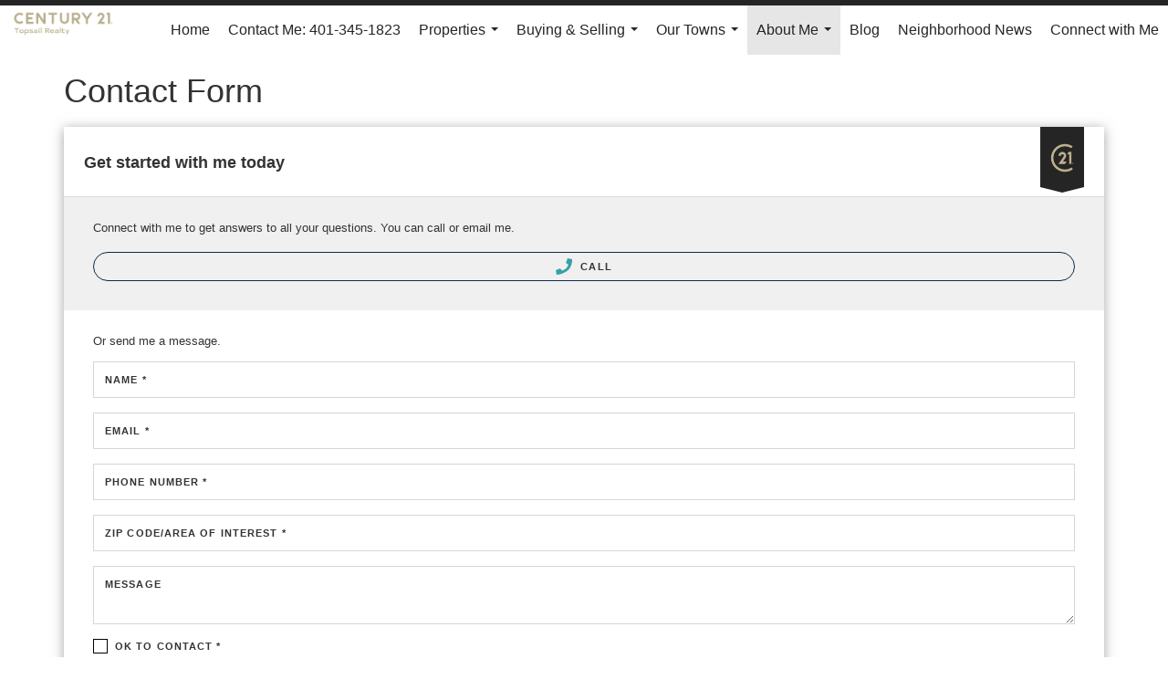

--- FILE ---
content_type: text/html; charset=UTF-8
request_url: https://julievargasbristol.com/contact-me
body_size: 41558
content:
<!DOCTYPE html>
            <html lang="en-US">
            <head>
                <link href="https://images-static.moxiworks.com/static/images/br/c21-realestate-parent/C21_Favicon.ico" rel="shortcut icon"/>                <meta name="viewport" content="width=device-width, initial-scale=1, shrink-to-fit=no" />      <meta http-equiv="X-UA-Compatible" content="IE=edge" />
      <meta name="format-detection" content="telephone=no"/>
      <meta http-equiv="content-type" content="text/html; charset=UTF-8" />
                                <style> @font-face {   font-family: "Oakes";   font-weight: normal;   font-style: normal;   src: url("https://images-static.moxiworks.com/static/images/br/c21/Oakes-Regular.otf") format("otf"); }  @font-face {   font-family: "Oakes";   font-weight: bold;   font-style: normal;   src: url("https://images-static.moxiworks.com/static/images/br/c21/Oakes-Bold.otf") format("otf"); }  @font-face {   font-family: "Oakes";   font-weight: lighter;   font-style: normal;   src: url("https://images-static.moxiworks.com/static/images/br/c21/Oakes-Light.otf") format("otf"); }  @font-face {   font-family: "Barlow";   font-weight: normal;   font-style: normal;   src: url("https://images-static.moxiworks.com/static/images/br/c21/BarlowSemiCondensed-Regular.ttf") format("ttf"); }   @font-face {   font-family: "Typold";   font-weight: normal;   font-style: normal;   src: url("https://images-static.moxiworks.com/static/images/br/c21/Typold-Regular.ttf") format("ttf"); }  @font-face {   font-family: "Typold";   font-weight: bold;   font-style: normal;   src: url("https://images-static.moxiworks.com/static/images/br/c21/Typold-Bold.ttf") format("ttf"); }  </style>                            <script type="text/javascript">
            var Branding = new Object();
            Branding.result_list = {"fonts":[{"name":"font_1","color":"#ffffff"},{"name":"font_2","color":"#bbbbbb"},{"name":"primary_body_font","color":"#0f2b52"},{"name":"secondary_body_font","color":"#333333"},{"name":"primary_background_font","color":"#ffffff"},{"name":"secondary_background_font","color":"#bbbbbb"},{"name":"highlight_contrast_font","color":"#ffffff"},{"name":"button_font","color":"#ffffff"}],"colors":[{"name":"primary_background_color","color":"#0f2b52"},{"name":"secondary_background_color","color":"#bbbbbb"},{"name":"tertiary_background_color","color":"#0f2b52"},{"name":"button_background_color","color":"#0f2b52"},{"name":"highlight_color_1","color":"#0f2b52"},{"name":"highlight_color_2","color":"#bbbbbb"}],"images":[{"url":"https:\/\/svc.moxiworks.com\/service\/v1\/branding\/images\/bright_willow\/bright_willow_blue-116x38.png","name":"LOGO_FOOTER_DARK"},{"url":"https:\/\/svc.moxiworks.com\/service\/v1\/branding\/images\/bright_willow\/bright_willow_blue-116x38.png","name":"LOGO_FOOTER_LIGHT"},{"url":"https:\/\/svc.moxiworks.com\/service\/v1\/branding\/images\/bright_willow\/bright_willow_blue-110x110.png","name":"LOGO_MAIN_DARK"},{"url":"https:\/\/svc.moxiworks.com\/service\/v1\/branding\/images\/bright_willow\/bright_willow_white-110x110.png","name":"LOGO_MAIN_LIGHT"},{"url":"https:\/\/svc.moxiworks.com\/service\/v1\/branding\/images\/bright_willow\/bright_willow_white-156x50.png","name":"LOGO_1"},{"url":"https:\/\/svc.moxiworks.com\/service\/v1\/branding\/images\/bright_willow\/bright_willow_blue-156x50.png","name":"LOGO_2"},{"url":"https:\/\/svc.moxiworks.com\/service\/v1\/branding\/images\/bright_willow\/bright_willow_blue-156x50.png","name":"LOGO_3"},{"url":"https:\/\/svc.moxiworks.com\/service\/v1\/branding\/images\/tcma\/touchCMA_notext-422x422.png","name":"LOGO_4"},{"url":"https:\/\/svc.moxiworks.com\/service\/v1\/branding\/images\/favicon.ico","name":"FAVICON"},{"url":"https:\/\/svc.moxiworks.com\/service\/v1\/branding\/images\/bright_willow\/map_house.png","name":"MAP_HOUSE"},{"url":"https:\/\/svc.moxiworks.com\/service\/v1\/branding\/images\/bright_willow\/map_house_highlight.png","name":"MAP_HOUSE_HIGHLIGHT"},{"url":"https:\/\/svc.moxiworks.com\/service\/v1\/branding\/images\/bright_willow\/map_house_open.png","name":"MAP_HOUSE_OPEN"},{"url":"https:\/\/svc.moxiworks.com\/service\/v1\/branding\/images\/bright_willow\/map_house_open_highlight.png","name":"MAP_HOUSE_OPEN_HIGHLIGHT"},{"url":"https:\/\/svc.moxiworks.com\/service\/v1\/branding\/images\/bright_willow\/map_house_sold.png","name":"MAP_HOUSE_SOLD"},{"url":"https:\/\/svc.moxiworks.com\/service\/v1\/branding\/images\/bright_willow\/map_house_sold_highlight.png","name":"MAP_HOUSE_SOLD_HIGHLIGHT"}],"tendril":"false","blog_url":"","favicons":"","site_url":"","blog_name":"","copyright":"&copy; 2026 MoxiWorks","hotjar_id":"","site_name":"moxiworks.com","aos_config":{"landing_image_align":"default","background_image":"https:\/\/images-static.moxiworks.com\/static\/images\/br\/c21-realestate-parent\/c21acom_backgroundimage.jpg","background_pattern":"","show_background_pattern":false,"contact_cards_show_contact_cards":true,"search_results_group_by_category":false,"agent_sort":"alphabetical_last","office_hide_owner_contact_card":true,"office_hide_manager_contact_card":false,"office_hide_owner":true,"office_hide_manager":false,"office_hide_staff":false,"office_display_order":["manager","agent","owner","staff"],"office_group_by_category":true,"office_sort":"alphabetical_last","aos_version":"new","language_search":true,"show_office_image":true,"tagline":"Looking for an Agent or Office? Use the box below to find your match.","aos_office_tab_name":"Offices","aos_office_tab_name_singular":"Office","aos_agent_tab_name":"Agents","aos_agent_tab_name_singular":"Agent","aos_staff_tab_name":"Staff","aos_staff_tab_name_singular":"Staff","fast_facts_team_name":"Team Members"},"legal_name":"C21 Topsail Realty","twitter_id":"","url_app_ad":"https:\/\/mymoxi.century21.com","blog_domain":"","message_css":"https:\/\/svc.moxiworks.com\/service\/v1\/branding\/windermere\/message.css","site_domain":"moxiworks.com","support_url":"https:\/\/support.moxiworks.com\/hc\/en-us","url_app_cma":"https:\/\/present.century21.com","url_app_crm":"https:\/\/engage.century21.com","url_app_hub":"","url_app_svc":"https:\/\/svc.century21.com","brand_colors":[],"canny_config":[{"url":"https:\/\/base.century21.com\/feedback\/crm","class":"","title":"Feedback","app_id":"crm","target":"_blank","board_token":"20f05e92-a1ee-d30f-95a6-7b99fa0fa733"},{"url":"https:\/\/base.century21.com\/feedback\/talent","class":"","title":"Feedback","app_id":"talent","target":"_blank","board_token":"9fdcbda2-f10e-23d5-6024-1570bac73d4e"},{"url":"https:\/\/base.century21.com\/feedback\/impress","class":"","title":"Feedback","app_id":"impress","target":"_blank","board_token":"0567d515-9241-f81e-4db6-5f94c652fcfb"},{"url":"https:\/\/base.century21.com\/feedback\/presentations","class":"","title":"Feedback","app_id":"presentations","target":"_blank","board_token":"7903cf1b-99de-aa71-a385-742654704198"},{"url":"https:\/\/base.century21.com\/feedback\/websites","class":"","title":"Feedback","app_id":"websites","target":"_blank","board_token":"29cc7819-956a-e595-e75a-1ea43e20ccd3"}],"chrome_title":"","display_name":"C21 Topsail Realty","font_1_color":"#ffffff","font_2_color":"#bbbbbb","hotjar_brand":"","image_logo_1":"","image_logo_2":"","image_logo_3":"","image_logo_4":"https:\/\/images-static.moxiworks.com\/static\/images\/br\/tcma\/home_TouchCMA.png","promote_fbid":"597659901190258","url_app_base":"https:\/\/base.century21.com","api_key_pendo":"63e676fa-cc48-45c3-46c2-0cabbcd8774e","branding_host":"https:\/\/svc.moxiworks.com","dms_site_name":"","image_favicon":"https:\/\/images-static.moxiworks.com\/static\/images\/br\/c21-realestate-parent\/C21_Favicon.ico","last_modified":"2026_01_31_11_14_09","search_config":{"modes":[{"type":"map","default":false},{"type":"list","default":false}],"dedupe":true,"sort_types":["1","2","10","9","5","6","3","4","13","14","11"],"search_type":"new","exclude_pending":true,"default_sort_type":"1","site_type_overrides":[{"settings":{"sort_types":["7","8","1","2","10","9","5","6","3","4","13","14","11","17,10","18,9"],"search_type":"new","default_sort_type":"7","search_default_ptypes":["1","2","3","4","5","7","9"]},"site_type":"present"}],"default_buffer_miles":"0.25","search_default_ptypes":["1","2","3","4","5","7","9"],"show_virtual_tour_icon":true,"show_virtual_tour_filter":true,"search_company_only_label":""},"search_styles":{},"support_email":"support@moxiworks.com","support_phone":"2063884789","url_wcma_help":"https:\/\/moxiworks.zendesk.com\/hc\/en-us","zavvie_config":{"api_key":null,"client_id":null,"allow_offers":true,"client_secret":null},"aos_agent_sort":"alphabetical_last","api_key_zillow":"X1-ZWz1e1d71hjnyj_4zss3","azure_metadata":"","bootstrap_urls":[{"url":"http:\/\/svc-devint.moxiworks.com\/service\/v1\/branding\/company\/1234567\/text_service_urls","name":"devint","environment":"devint"},{"url":"http:\/\/svc-qa.moxiworks.com\/service\/v1\/branding\/company\/1234567\/text_service_urls","name":"qa","environment":"qa"},{"url":"http:\/\/svc-st.moxiworks.com\/service\/v1\/branding\/company\/1234567\/text_service_urls","name":"staging","environment":"staging"},{"url":"http:\/\/svc.moxiworks.com\/service\/v1\/branding\/company\/1234567\/text_service_urls","name":"production","environment":"production"}],"buyside_config":{},"cas_facade_url":"https:\/\/svc.century21.com\/service\/v1\/auth","cma_help_links":[{"url":"http:\/\/moxiworks.zendesk.com\/hc\/en-us\/sections\/201069005-Moxi-Present-TouchCMA","class":"","title":"Homepage Help","module":"homepage","target":"_blank"},{"url":"http:\/\/support.moxiworks.com\/hc\/en-us\/articles\/215821223-Seller-Subject-Property-Screen-Overview","class":"","title":"Subject Help","module":"subject","target":"_blank"},{"url":"https:\/\/support.moxiworks.com\/hc\/en-us\/articles\/211209303-Search-Screen-Using-Specific-Search-Criteria","class":"","title":"Search Help","module":"search","target":"_blank"},{"url":"http:\/\/moxiworks.zendesk.com\/hc\/en-us\/articles\/204536909-Comps-Screen-Overview","class":"","title":"Comps Help","module":"comps","target":"_blank"},{"url":"http:\/\/moxiworks.zendesk.com\/hc\/en-us\/articles\/204538349-Estimate-Screen-Overview","class":"","title":"Estimates Help","module":"estimates","target":"_blank"},{"url":"https:\/\/support.moxiworks.com\/hc\/en-us\/categories\/200391145-Present","class":"","title":"Presentation Help","module":"presentation","target":"_blank"}],"cma_pdf_covers":[1,2,3,4,5],"dms_admin_role":"SiteManager","dms_site_roles":{"user":"role_users","agent":"role_agents","manager":"role_managers","view-all":"role_viewall","office-admin":"role_officeadmins","office-owner":"role_officeowners","region-admin":"role_regionadmins","company-admin":"role_companyadmins"},"image_rpt_logo":"https:\/\/images-static.moxiworks.com\/static\/images\/br\/clear-1x1.png","myaccount_name":"My Account","pres_lux_color":"#5c615a","tcma_nav_color":"#ffffff","test_attribute":"test_attribute","url_app_roster":"https:\/\/mymoxi.century21.com","admin_site_name":"Management  Utility","aos_office_sort":"alphabetical","bing_bypass_url":"https:\/\/svc.moxiworks.com\/service\/v1\/branding\/bypass\/bing\/1234567\/bing_bypass.js","cma_pdf_footers":[1,2,3,4,5],"cma_pdf_headers":[1,2,3,4,5],"crm_service_url":"https:\/\/engage.century21.com","dms_service_url":"","favicons_public":"","image_map_house":"https:\/\/svc.moxiworks.com\/service\/v1\/branding\/images\/bright_willow\/map_house.png","rpt_service_url":"https:\/\/svc.century21.com\/service\/rpt","username_suffix":"","analytics_config":{"products":[{"app_id":"default","settings":{"gtm_key":"GTM-5K59DSX"}},{"app_id":"account_manager","settings":{"gtm_key":"GTM-5K59DSX"}},{"app_id":"crm","settings":{"gtm_key":"GTM-5DDR5SP"}},{"app_id":"impress","settings":{"gtm_key":"GTM-M5KKCKV"}},{"app_id":"presentations","settings":{"gtm_key":"GTM-5NKWGRT"}},{"app_id":"talent","settings":{"gtm_key":"GTM-W2KC3FZ"}},{"app_id":"websites","settings":{"gtm_key":"GTM-KBWHB4K"}}],"gtm_brand_code":"C21"},"auth_bullet_list":["Save your favorite listings","Save multiple home searches","Receive email updates when new homes hit the market"],"auth_logout_urls":"[\r\n  # lfmoxi.com\r\n  \"http:\/\/ppro.lfmoxi.com\/service\/v1\/cma\/logout.json\",\r\n  \"http:\/\/base.lfmoxi.com\/sessions\/logout.json\",\r\n  \"http:\/\/svc.lfmoxi.com\/sessions\/logout.json\",\r\n  \"http:\/\/account.lfmoxi.com\/logout.json\",\r\n  \"http:\/\/engage.lfmoxi.com\/sessions\/logout.json\",\r\n\r\n  # windermere.com\r\n  \"https:\/\/account.windermere.com\/logout.json\",\r\n  \"https:\/\/crm.windermere.com\/sessions\/logout.json\",\r\n  \"http:\/\/intranet.windermere.com\/logout.json\",\r\n  \"http:\/\/cma.windermere.com\/service\/v1\/cma\/logout.json\",\r\n  \"https:\/\/base.windermere.com\/sessions\/logout.json\",\r\n  \"https:\/\/svc.windermere.com\/service\/v1\/profile\/logout.json\",\r\n  \"https:\/\/svc.windermere.com\/service\/v1\/listing\/logout.json\",\r\n  \"https:\/\/svc.windermere.com\/service\/v1\/message\/logout.json\",\r\n  \"http:\/\/svc.windermere.com\/service\/v1\/cma\/logout.json\",\r\n  \"http:\/\/documents.windermere.com\/share\/page\/dologout\",\r\n  \"https:\/\/www.windermere.com\/logout.json\",\r\n  \"http:\/\/intranet.windermere.com\/logout.json\",\r\n  \"https:\/\/roster.windermere.com\/sessions\/logout.json\",\r\n\r\n\r\n  # moxiworks.com\r\n  \"http:\/\/documents.moxiworks.com\/share\/page\/dologout\",\r\n  \"http:\/\/engage.moxiworks.com\/sessions\/logout.json\",\r\n  \"http:\/\/present.moxiworks.com\/service\/v1\/cma\/logout.json\",\r\n  \"http:\/\/base.moxiworks.com\/sessions\/logout.json\",\r\n  \"http:\/\/intranet.moxiworks.com\/logout.json\",\r\n  \"http:\/\/moxiworks.com\/admin\/logout.json\",\r\n  \"http:\/\/account.moxiworks.com\/logout.json\",\r\n  \"http:\/\/crm.moxiworks.com\/sessions\/logout.json\",\r\n  \"http:\/\/base.moxiworks.com\/sessions\/logout.json\",\r\n  \"http:\/\/svc.moxiworks.com\/service\/v1\/cma\/logout.json\",\r\n  \"http:\/\/svc.moxiworks.com\/service\/v1\/profile\/logout.json\",\r\n  \"http:\/\/svc.moxiworks.com\/service\/v1\/listing\/logout.json\",\r\n  \"http:\/\/svc.moxiworks.com\/service\/v1\/message\/logout.json\",\r\n  \"http:\/\/roster.moxiworks.com\/sessions\/logout.json\",\r\n  \"http:\/\/my.moxiworks.com\/sessions\/logout.json\",\r\n\r\n  # auth\r\n  \"https:\/\/svc-cb.touchcma.com\/service\/v1\/auth\/sessions\/logout.json\",\r\n  \"https:\/\/svc-cbrb.touchcma.com\/service\/v1\/auth\/sessions\/logout.json\",\r\n  \"https:\/\/svc.lfmoxi.com\/service\/v1\/auth\/sessions\/logout.json\",\r\n  \"https:\/\/svc.windermere.com\/service\/v1\/auth\/sessions\/logout.json\"\r\n]","background_color":"#5c615a","banner_image_url":"https:\/\/images-static.moxiworks.com\/static\/images\/br\/clear_bar-800x70.png","chrome_proxy_key":"","cma_pdf_versions":[1],"domain_store_url":"http:\/\/shopdomains.moxiworks.com\/","flyer_disclaimer":"","hub_redirect_url":"","image_acom_logos":[{"id":"1","name":"Light Background Logo","active":"true","small_image_url":"https:\/\/images.cloud.realogyprod.com\/offices\/C21\/P00400000FDdqREI4AhcDWyY6EmabUSoSEvLt7Lc\/logos\/P01600000FjoB6nUlvZrpsNfy9svebwNdgc5wtjp.jpg?width=500","standard_image_url":"https:\/\/images.cloud.realogyprod.com\/offices\/C21\/P00400000FDdqREI4AhcDWyY6EmabUSoSEvLt7Lc\/logos\/P01600000FjoB6nUlvZrpsNfy9svebwNdgc5wtjp.jpg?width=500","picker_background_color":""},{"id":"2","name":"Dark Background Logo","active":"true","small_image_url":"https:\/\/images.cloud.realogyprod.com\/offices\/C21\/P00400000FDdqREI4AhcDWyY6EmabUSoSEvLt7Lc\/logos\/P01600000FjoB5VsTV0flgyTOvZotPX50Rxexzpn.jpg?width=500","standard_image_url":"https:\/\/images.cloud.realogyprod.com\/offices\/C21\/P00400000FDdqREI4AhcDWyY6EmabUSoSEvLt7Lc\/logos\/P01600000FjoB5VsTV0flgyTOvZotPX50Rxexzpn.jpg?width=500","picker_background_color":""}],"image_email_logo":"https:\/\/images.cloud.realogyprod.com\/offices\/C21\/P00400000FDdqREI4AhcDWyY6EmabUSoSEvLt7Lc\/logos\/P01600000FjoB6nUlvZrpsNfy9svebwNdgc5wtjp.jpg?width=500","image_open_house":"https:\/\/svc.moxiworks.com\/service\/v1\/branding\/images\/open_house_icon.png","nn_primary_color":"#252526","perm_role_groups":[{"id":"g-company-admin","name":"Company Admin"},{"id":"g-region-admin","name":"Region Admin"},{"id":"g-office-admin","name":"Office Admin"},{"id":"g-user","name":"User"},{"id":"g-view-all","name":"View All"}],"search_pin_color":"#0f2b52","store_legal_name":"MoxiWorks LLC","terms_of_use_url":"https:\/\/moxiworks.com\/terms-of-use\/","url_profile_edit":"https:\/\/mymoxi.century21.com","api_key_brytecore":{"Brokerage Website":"a58ab70e-7976-49b9-8a09-3a8fc9b9dff6"},"api_key_walkscore":"","button_font_color":"#ffffff","chat_allowed_days":[],"cma_default_style":"","cma_view_url_root":"https:\/\/present.century21.com","crm_primary_color":"#252526","ecomm_allow_porch":"false","facebook_page_url":"","font_face_primary":"'Oakes', 'Typold', Helvetica, Arial, sans-serif","google_bypass_url":"https:\/\/svc.moxiworks.com\/service\/v1\/branding\/bypass\/google\/1234567\/google_bypass.js","highlight_color_1":"#a0ae50","highlight_color_2":"#39a0a5","image_acom_header":"https:\/\/images.cloud.realogyprod.com\/offices\/C21\/P00400000FDdqREI4AhcDWyY6EmabUSoSEvLt7Lc\/logos\/P01600000FjoB5VsTV0flgyTOvZotPX50Rxexzpn.jpg?width=500","locales_available":{"locales":[{"en-US":{"name":"US English","abbreviation":"EN","display_name":"English","wpml_language_code":"en","native_display_name":"English"}}],"default_locale":"en-US"},"pres_default_mode":"present","rpt_email_enabled":"false","search_icon_color":"#5c615a","search_link_color":"#5c615a","sm_latest_version":"2.0.0","static_image_host":"https:\/\/images-static.moxiworks.com\/static","upvoty_agent_uuid":"","agent_sites_colors":[],"agent_sites_images":{"homepage_default":"http:\/\/images-static.moxiworks.com\/static\/images\/br\/c21-realestate-parent\/C21_homebackground_03032022.jpeg","directory_default":"","homepage_text_color":"","homepage_background_effect":""},"agent_sites_themes":[{"id":"responsive","name":"Responsive","layouts":["Default","LargeImage"],"move_easy":false,"ssl_default_on":true,"search_versions":[{"id":"moxi-search","name":"New Search"}],"search_engine_index":false}],"api_key_testflight":"fad3c96afad6d90bd2eabc693f37f0db_MTcwMzk2MjAxMi0xMi0yOCAxMjozOTowOC4xMTk2OTc","buyside_auth_token":"","chrome_help_widget":"true","cma_allowed_styles":"","cma_document_alias":"Presentation","cma_onesheet_alias":"Onesheet","company_utm_source":"","display_short_name":"C21 Topsail Realty","ecomm_allow_zillow":"false","ecomm_color_footer":"","ecomm_color_header":"","ecomm_email_domain":"","entity_palette_acl":[{"*":"allow"}],"from_email_address":"mail-service@platform.moxiworks.com","info_email_address":"info@windermere.com","listing_image_host":"https:\/\/i16.moxi.onl","local_logic_config":{},"nn_secondary_color":"#beaf87","pres_buyside_color":"#5c615a","pres_default_route":"web","pres_share_enabled":"false","privacy_policy_url":"https:\/\/moxiworks.com\/privacy-policy\/","store_display_name":"C21 Topsail Realty","tcma_guest_account":"guest1","upvoty_agent_uuids":["24eb5606-f5f2-4d6b-bcab-44a20793d978"],"wcma_contact_email":"support@moxiworks.com","aos_language_search":"false","api_key_places_tcma":"AIzaSyAuHpd3yatlp6VBiTw3NapRn5PhNsKYiBY","campaign_lead_route":"","chrome_footer_links":[{"url":"mailto:support@moxiworks.com","class":"","title":"Contact","app_id":"contact","target":""},{"url":"https:\/\/base.century21.com\/docs\/tos","class":"","title":"Terms of Service","app_id":"terms","target":""},{"url":"https:\/\/base.century21.com\/docs\/privacy","class":"","title":"Privacy","app_id":"privacy","target":""}],"cma_authoring_color":"#5092d3","cma_pres_background":"","cma_pres_line_color":"","default_agent_image":{"title":"NOIMAGE","caption":null,"raw_url":"https:\/\/i16.moxi.onl\/img-pr\/i\/b7d976b71c3fe96cd8568fab3899157c74cb7d1b\/0_2_raw.jpg","full_url":"https:\/\/i16.moxi.onl\/img-pr\/i\/b7d976b71c3fe96cd8568fab3899157c74cb7d1b\/0_2_full.jpg","small_url":"https:\/\/i16.moxi.onl\/img-pr\/i\/b7d976b71c3fe96cd8568fab3899157c74cb7d1b\/0_2_small.jpg","thumb_url":"https:\/\/i16.moxi.onl\/img-pr\/i\/b7d976b71c3fe96cd8568fab3899157c74cb7d1b\/0_2_thumb.jpg","description":null,"gallery_url":"https:\/\/i16.moxi.onl\/img-pr\/i\/b7d976b71c3fe96cd8568fab3899157c74cb7d1b\/0_2_gallery.jpg"},"forms_ui_icon_color":"#39a0a5","hub_link_font_color":"#5c615a","owner_email_address":"","palette_description":"","pres_nav_disclaimer":"\u00a9 2026 Century 21 Real Estate LLC. CENTURY 21\u00ae, the CENTURY 21 Logo and C21\u00ae are registered service marks owned by Century 21 Real Estate LLC. Century 21 Real Estate LLC fully supports the principles of the Fair Housing Act. Each office is independently owned and operated. Each independent sales associate and broker is responsible for the specific customized content of this presentation.","present_cbx_enabled":"false","roster_app_contexts":[{"id":"document-management-system","name":"DMS","require-presence-of":"dms_service_url"},{"id":"wms-marketing-pages","name":"Intranet Pages"},{"id":"wms-marketing","name":"Intranet Admin"},{"id":"wms-svc-cma","name":"CMA"},{"id":"account-manager","name":"Account Manager"},{"id":"crm","name":"CRM"},{"id":"reports","name":"Reports"},{"id":"listing-analytics","name":"Listing Analytics"}],"sales_email_address":"support@moxiworks.com","search_button_color":"#5c615a","tcma_latest_version":"2.5.10","url_account_manager":"https:\/\/mymoxi.century21.com","url_wcma_edit_agent":"","wootric_account_key":"","auth_associate_agent":{"value":true,"success_message":"Account created successfully!<br><br>Welcome to My Account! Get started by creating custom home searches and saving your favorite homes!<br><br>We've taken the liberty of associating you with %%display_name%% so you can collaborate with them on any of your favorite homes and easily contact them.<br><br>Happy house hunting!"},"brokerage_disclaimer":"","chrome_enable_search":"true","chrome_logo_link_url":"[\r\n  {\r\n    \"key\": \"presentations\",\r\n    \"url\": \"https:\/\/present.century21.com\/service\/cma\/wcma\"\r\n  }\r\n]","chrome_partner_links":[{"img":"https:\/\/images-static.moxiworks.com\/static\/images\/br\/partners\/knack_logo-200x59.jpg","url":"https:\/\/go.moxiworks.com\/MoxiWorks\/knackshops","class":"","title":"KNACK","target":"_blank","description":"Send exceptional, customized gifts to clients and colleagues with help from a dedicated account specialist."},{"img":"https:\/\/images-static.moxiworks.com\/static\/images\/br\/partners\/offrs-logo-on-white-178x100.png","url":"https:\/\/go.moxiworks.com\/MoxiWorks\/Offrs","class":"","title":"Offrs","target":"_blank","description":"Offrs.com generates listing leads for agents and brokers leveraging predictive analytics and lead conversion marketing."},{"img":"https:\/\/images-static.moxiworks.com\/static\/images\/br\/partners\/QuickBooks-Logo-Preferred-200x42.png","url":"https:\/\/go.moxiworks.com\/moxi-engage\/QBSE","class":"","title":"QuickBooks Self-Employed","target":"_blank","description":"The accounting app for real estate agents who want to set themselves up for financial success. Users find an average of $4,340 in tax savings per year."}],"cma_home_header_type":"","cma_pdf_orientations":["portrait"],"default_useful_links":[],"ecomm_color_palettes":[],"ecomm_email_provider":"","email_logo_max_width":"","entity_palette_rules":[],"html_head_append_raw":"<style> @font-face {   font-family: \"Oakes\";   font-weight: normal;   font-style: normal;   src: url(\"https:\/\/images-static.moxiworks.com\/static\/images\/br\/c21\/Oakes-Regular.otf\") format(\"otf\"); }  @font-face {   font-family: \"Oakes\";   font-weight: bold;   font-style: normal;   src: url(\"https:\/\/images-static.moxiworks.com\/static\/images\/br\/c21\/Oakes-Bold.otf\") format(\"otf\"); }  @font-face {   font-family: \"Oakes\";   font-weight: lighter;   font-style: normal;   src: url(\"https:\/\/images-static.moxiworks.com\/static\/images\/br\/c21\/Oakes-Light.otf\") format(\"otf\"); }  @font-face {   font-family: \"Barlow\";   font-weight: normal;   font-style: normal;   src: url(\"https:\/\/images-static.moxiworks.com\/static\/images\/br\/c21\/BarlowSemiCondensed-Regular.ttf\") format(\"ttf\"); }   @font-face {   font-family: \"Typold\";   font-weight: normal;   font-style: normal;   src: url(\"https:\/\/images-static.moxiworks.com\/static\/images\/br\/c21\/Typold-Regular.ttf\") format(\"ttf\"); }  @font-face {   font-family: \"Typold\";   font-weight: bold;   font-style: normal;   src: url(\"https:\/\/images-static.moxiworks.com\/static\/images\/br\/c21\/Typold-Bold.ttf\") format(\"ttf\"); }  <\/style>","hub_thumb_font_color":"#ffffff","hub_title_font_color":"#000000","image_acom_logo_dark":"https:\/\/images.cloud.realogyprod.com\/offices\/C21\/P00400000FDdqREI4AhcDWyY6EmabUSoSEvLt7Lc\/logos\/P01600000FjoB6nUlvZrpsNfy9svebwNdgc5wtjp.jpg?width=500","image_email_logo_alt":"https:\/\/images.cloud.realogyprod.com\/offices\/C21\/P00400000FDdqREI4AhcDWyY6EmabUSoSEvLt7Lc\/logos\/P01600000FjoB6nUlvZrpsNfy9svebwNdgc5wtjp.jpg?width=500","image_favicon_public":"https:\/\/images-static.moxiworks.com\/static\/images\/br\/c21-realestate-parent\/C21_Favicon.ico","image_logo_main_dark":"","image_map_house_open":"https:\/\/svc.moxiworks.com\/service\/v1\/branding\/images\/bright_willow\/map_house_open.png","image_map_house_sold":"https:\/\/svc.moxiworks.com\/service\/v1\/branding\/images\/bright_willow\/map_house_sold.png","image_open_house_url":"https:\/\/svc.moxiworks.com\/service\/v1\/branding\/images\/open_house_icon.png","listing_switch_porch":"false","mortgage_module_type":"default","pres_chart_bar_color":"#beaf87","zip_autocomplete_url":"https:\/\/svc.moxiworks.com\/service\/v1\/branding\/autocomplete\/zip\/1234567\/autocomplete.js","agent_sites_font_face":"'Oakes', Helvetica, Arial, sans-serif","background_color_dark":"#5092d3","chrome_auth_proxy_url":"","cma_application_title":"MoxiPresent","cma_footer_background":"","cma_header_background":"","cma_pres_border_color":"#ffffff","cma_tab_on_background":"","crm_application_title":"MoxiEngage","ecomm_allow_moxi_lead":"false","email_logo_max_height":"","image_acom_header_alt":"https:\/\/images.cloud.realogyprod.com\/offices\/C21\/P00400000FDdqREI4AhcDWyY6EmabUSoSEvLt7Lc\/logos\/P01600000FjoB6nUlvZrpsNfy9svebwNdgc5wtjp.jpg?width=500","image_acom_logo_light":"https:\/\/images.cloud.realogyprod.com\/offices\/C21\/P00400000FDdqREI4AhcDWyY6EmabUSoSEvLt7Lc\/logos\/P01600000FjoB5VsTV0flgyTOvZotPX50Rxexzpn.jpg?width=500","image_logo_main_light":"","image_pres_cover_logo":"https:\/\/images.cloud.realogyprod.com\/offices\/C21\/P00400000FDdqREI4AhcDWyY6EmabUSoSEvLt7Lc\/logos\/P01600000FjoB6nUlvZrpsNfy9svebwNdgc5wtjp.jpg?width=500","local_logic_sdk_token":"","pres_block_text_color":"#FFFFFF","pres_costs_disclaimer":"","presentation_logo_url":"https:\/\/images.cloud.realogyprod.com\/offices\/C21\/P00400000FDdqREI4AhcDWyY6EmabUSoSEvLt7Lc\/logos\/P01600000FjoB6nUlvZrpsNfy9svebwNdgc5wtjp.jpg?width=500","search_default_ptypes":"[\"1\",\"2\",\"3\",\"4\",\"5\",\"7\",\"9\"]","search_pin_font_color":"#ffffff","show_buyer_commission":"true","show_phone_compliance":"true","store_display_address":"815 Western Avenue, Seattle, WA 98104","tcma_subscription_url":"https:\/\/moxiworks.com","user_branding_allowed":"false","xpressdocs_company_id":"","agent_sites_disclaimer":"\u00a92022 . All rights reserved. CENTURY 21\u00ae, the CENTURY 21 Logo and C21\u00ae are service marks owned by Century 21 Real Estate LLC.  Century 21 Real Estate LLC fully supports the principles of the Fair Housing Act and the Equal Opportunity Act. Each office is independently owned and operated.","agent_sites_icon_color":"#252526","agent_sites_line_color":"#333333","api_key_eppraisal_name":"","chrome_application_url":"https:\/\/base.century21.com","chrome_auth_ifl_config":"{error_msg: \"Forgot your username? Try an email address associated with your account. Forgot your password? Click the 'Reset Password' link on the password entry screen that appears after you have entered your username or email, and we will send a new password to your email address. For further assistance, contact our support team Monday through Friday, 8:30am to 5pm Pacific time by submitting a request at https:\/\/support.moxiworks.com, or you can reach out via chat.\"}","chrome_enabled_modules":[{"nav":"true","url":"https:\/\/present.century21.com\/service\/cma\/wcma","type":"link","class":"","title":"Present","app_id":"presentations","target":"","priority":"0"},{"nav":"true","url":"https:\/\/engage.century21.com","type":"link","class":"","title":"Engage","app_id":"crm","target":"","priority":"0"},{"nav":"true","url":"https:\/\/svc.century21.com\/service\/v1\/auth\/intranet_sessions\/agent_site","type":"link","class":"","title":"My Website","app_id":"agent_website","target":"_blank","priority":"0"},{"nav":"true","url":"https:\/\/realogy.imprev.net\/omc\/oauthLogin.ipv?provider=moxiworks&siteCode=MOXIWORKSBRANDING&company_uuid=3942415","type":"link","class":"","title":"Impress","app_id":"impress","target":"_blank","priority":"0"},{"nav":"true","url":"https:\/\/auth.rise.moxiworks.com\/sso\/oauth2\/topsail_realty","type":"link","class":"","title":"RISE","app_id":"rise","target":"_blank","priority":"0"},{"nav":"true","url":"","type":"link","class":"","title":"Help","app_id":"help","target":"","page_id":"help","priority":"0"},{"nav":"true","url":"https:\/\/promote.moxiworks.com\/","type":"link","class":"","title":"Promote","app_id":"my_ads","target":"blank","priority":"0"},{"nav":"true","url":"https:\/\/base.century21.com\/directory","type":"link","class":"","title":"Directory","app_id":"directory","priority":"1"},{"nav":"true","url":"","type":"link","class":"","title":"Pages","app_id":"pages","target":"","priority":"0"},{"nav":"true","url":"","type":"more","class":"","title":"More","app_id":"more","target":"","priority":"0"},{"nav":"true","type":"menu","class":"","title":"","app_id":"user","target":"","children":[{"nav":"true","url":"","type":"link","class":"","title":"Account Settings","app_id":"settings","target":""},{"nav":"true","url":"https:\/\/engage.century21.com\/content-admin\/campaigns\/list","type":"link","class":"","title":"Campaign Content Admin","app_id":"brokerage_campaign_content","target":""},{"nav":"false","url":"https:\/\/engage.century21.com\/content-admin\/office-campaigns","type":"link","class":"","title":"Office Content Admin","app_id":"office_campaign_content","target":""},{"nav":"true","url":"https:\/\/base.century21.com\/links","type":"link","class":"","title":"External Links","app_id":"external_links","target":""},{"nav":"true","url":"https:\/\/mymoxi.century21.com\/admin","type":"link","class":"","title":"Manage Company","app_id":"manage_company_only","target":""},{"nav":"true","url":"https:\/\/mymoxi.century21.com\/admin","type":"link","class":"","title":"Manage Office","app_id":"manage_office_only","target":""},{"nav":"true","url":"https:\/\/mymoxi.century21.com\/admin","type":"link","class":"","title":"Manage Region","app_id":"manage_region_only","target":""},{"nav":"true","url":"https:\/\/mymoxi.century21.com\/admin","type":"link","class":"","title":"Manage Organization","app_id":"manage_organization_only","target":""},{"nav":"true","url":"\/admin","type":"link","class":"","title":"Hub Admin","app_id":"cms_admin","target":"","page_id":"admin"},{"nav":"true","url":"https:\/\/present.century21.com\/service\/cma\/wcma\/en\/present\/admin","type":"link","class":"","title":"Presentation Admin","app_id":"onesheet_admin","target":""},{"nav":"false","url":"#","data":{"target":"#agent-website-modal","toggle":"modal"},"type":"link","class":"","title":"Website","app_id":"agent_website","target":""},{"nav":"true","url":"","type":"link","class":"","title":"Logout","app_id":"logout","target":""}],"priority":"0"},{"nav":"true","url":"","type":"text","class":"","title":"","app_id":"search","target":"","priority":"0"}],"chrome_initial_app_url":"[\r\n  {\r\n    \"key\": \"presentations\",\r\n    \"url\": \"https:\/\/present.century21.com\/service\/cma\/wcma\"\r\n  }\r\n]","chrome_logo_breakpoint":"","chrome_logo_max_height":"","chrome_menu_font_color":"#333333","cma_top_nav_background":"{ \"type\":\"solid\", \"color\":\"#000000\" }","cma_top_nav_font_color":"#ffffff","company_lead_source_sm":"C21 Topsail Realty","default_user_image_url":"https:\/\/i16.moxi.onl\/img-pr\/i\/b7d976b71c3fe96cd8568fab3899157c74cb7d1b\/0_2_raw.jpg","external_key_leadingre":"","from_email_address_crm":"mail-service@platform.moxiworks.com","hub_heading_font_color":"#000000","image_email_logo_store":"https:\/\/images.cloud.realogyprod.com\/offices\/C21\/P00400000FDdqREI4AhcDWyY6EmabUSoSEvLt7Lc\/logos\/P01600000FjoB6nUlvZrpsNfy9svebwNdgc5wtjp.jpg?width=500","image_logo_footer_dark":"","image_pres_header_logo":"https:\/\/images.cloud.realogyprod.com\/offices\/C21\/P00400000FDdqREI4AhcDWyY6EmabUSoSEvLt7Lc\/logos\/P01600000FjoB6nUlvZrpsNfy9svebwNdgc5wtjp.jpg?width=500","image_wcma_logo_header":"https:\/\/images-static.moxiworks.com\/static\/images\/br\/clear-1x1.png","rpt_element_font_color":"#ffffff","show_fair_housing_logo":"true","tcma_font_face_primary":"Helvetica","agent_sites_added_fonts":[],"agent_sites_header_type":"","aos_office_profile_sort":"","api_key_eppraisal_value":"","body_font_color_primary":"#000000","browser_upgrade_message":"To get the best possible experience using this and other websites please upgrade to a newer web browser. Newer browsers have important security updates and are generally better optimized for fast performance with modern websites. You will be able to transfer any bookmarks or favorites you have saved. Click on one of the icons below to be taken to the free download page for the selected browser.","button_background_color":"#5c615a","button_hover_font_color":"#ffffff","chrome_auth_title_color":"#000000","chrome_header_font_size":"18px","chrome_header_logo_path":"https:\/\/images.cloud.realogyprod.com\/offices\/C21\/P00400000FDdqREI4AhcDWyY6EmabUSoSEvLt7Lc\/logos\/P01600000FjoB5VsTV0flgyTOvZotPX50Rxexzpn.jpg?width=500","cities_autocomplete_url":"https:\/\/svc.moxiworks.com\/service\/v1\/branding\/autocomplete\/cities\/1234567\/autocomplete.js","cma_pdf_head_append_raw":"<style> @font-face {   font-family: \"Oakes\";   font-weight: normal;   font-style: normal;   src: url(\"https:\/\/images-static.moxiworks.com\/static\/images\/br\/c21\/Oakes-Regular.otf\") format(\"otf\"); }  @font-face {   font-family: \"Oakes\";   font-weight: bold;   font-style: normal;   src: url(\"https:\/\/images-static.moxiworks.com\/static\/images\/br\/c21\/Oakes-Bold.otf\") format(\"otf\"); }  @font-face {   font-family: \"Oakes\";   font-weight: lighter;   font-style: normal;   src: url(\"https:\/\/images-static.moxiworks.com\/static\/images\/br\/c21\/Oakes-Light.otf\") format(\"otf\"); }  @font-face {   font-family: \"Barlow\";   font-weight: normal;   font-style: normal;   src: url(\"https:\/\/images-static.moxiworks.com\/static\/images\/br\/c21\/BarlowSemiCondensed-Regular.ttf\") format(\"ttf\"); }   @font-face {   font-family: \"Typold\";   font-weight: normal;   font-style: normal;   src: url(\"https:\/\/images-static.moxiworks.com\/static\/images\/br\/c21\/Typold-Regular.ttf\") format(\"ttf\"); }  @font-face {   font-family: \"Typold\";   font-weight: bold;   font-style: normal;   src: url(\"https:\/\/images-static.moxiworks.com\/static\/images\/br\/c21\/Typold-Bold.ttf\") format(\"ttf\"); }  <\/style>","cma_pdf_version_default":"1","company_lead_source_web":"C21 Topsail Realty","ecomm_allow_custom_logo":"false","ecomm_image_header_logo":"","ecomm_image_signup_logo":"https:\/\/images-static.moxiworks.com\/static\/images\/br\/tcma\/logo_white_trans_bg.png","email_button_font_color":"#ffffff","enable_ml_zap_migration":"true","flyer_allowed_templates":["portrait_01","portrait_02","portrait_03","portrait_04","portrait_05","landscape_01","landscape_02"],"from_email_address_tcma":"mail-service@platform1.moxiworks.com","highlight_slide_color_1":"#a0ae50","image_acom_footer_logos":[{"class":"","link_href":"","link_target":"_blank","small_image_url":"https:\/\/images-static.moxiworks.com\/static\/images\/br\/images\/eho-89x83.png","standard_image_url":"https:\/\/images-static.moxiworks.com\/static\/images\/br\/images\/eho-89x83.png"},{"class":"","link_href":"","link_target":"_blank","small_image_url":"https:\/\/images-static.moxiworks.com\/static\/images\/br\/images\/realtor_white-71x83.png","standard_image_url":"https:\/\/images-static.moxiworks.com\/static\/images\/br\/images\/realtor_white-71x83.png"}],"image_acom_header_logos":[{"id":"1","name":"Light Background Logo","active":"true","small_image_url":"https:\/\/images.cloud.realogyprod.com\/offices\/C21\/P00400000FDdqREI4AhcDWyY6EmabUSoSEvLt7Lc\/logos\/P01600000FjoB6nUlvZrpsNfy9svebwNdgc5wtjp.jpg?width=500","standard_image_url":"https:\/\/images.cloud.realogyprod.com\/offices\/C21\/P00400000FDdqREI4AhcDWyY6EmabUSoSEvLt7Lc\/logos\/P01600000FjoB6nUlvZrpsNfy9svebwNdgc5wtjp.jpg?width=500","picker_background_color":""},{"id":"2","name":"Dark Background Logo","active":"true","small_image_url":"https:\/\/images.cloud.realogyprod.com\/offices\/C21\/P00400000FDdqREI4AhcDWyY6EmabUSoSEvLt7Lc\/logos\/P01600000FjoB5VsTV0flgyTOvZotPX50Rxexzpn.jpg?width=500","standard_image_url":"https:\/\/images.cloud.realogyprod.com\/offices\/C21\/P00400000FDdqREI4AhcDWyY6EmabUSoSEvLt7Lc\/logos\/P01600000FjoB5VsTV0flgyTOvZotPX50Rxexzpn.jpg?width=500","picker_background_color":""}],"image_acom_header_small":"https:\/\/images.cloud.realogyprod.com\/offices\/C21\/P00400000FDdqREI4AhcDWyY6EmabUSoSEvLt7Lc\/logos\/P01600000FjoB5VsTV0flgyTOvZotPX50Rxexzpn.jpg?width=500","image_logo_footer_light":"","luxuryColorVerticalLogo":"https:\/\/images.cloud.realogyprod.com\/offices\/C21\/P00400000FDdqREI4AhcDWyY6EmabUSoSEvLt7Lc\/logos\/P01600000FxtMeX49eYSaGnn10xFPdzLtw1HEYm7.jpg","luxuryWhiteVerticalLogo":"https:\/\/images.cloud.realogyprod.com\/offices\/C21\/P00400000FDdqREI4AhcDWyY6EmabUSoSEvLt7Lc\/logos\/P01600000FxtMdopldZZepnZ8ztWK5XTctjIYp3D.jpg","perm_v2_contexts_online":{"dms":false,"hub":false,"www":false,"perm":false,"engage":false,"roster":false,"present":false,"reports":false},"pres_listing_disclaimer":"\u00a9 2026 Century 21 Real Estate LLC. CENTURY 21\u00ae, the CENTURY 21 Logo and C21\u00ae are registered service marks owned by Century 21 Real Estate LLC. Century 21 Real Estate LLC fully supports the principles of the Fair Housing Act. Each office is independently owned and operated. Each independent sales associate and broker is responsible for the specific customized content of this presentation.","pres_pricing_disclaimer":"","roster_collect_language":"true","roster_new_user_message":"","site_lead_routing_rules":{},"slide_font_face_primary":"'Oakes', Helvetica, sans-serif","states_autocomplete_url":"https:\/\/svc.moxiworks.com\/service\/v1\/branding\/autocomplete\/states\/1234567\/autocomplete.js","agent_sites_use_listtrac":"true","api_key_google_analytics":"UA-55843484-1","background_color_primary":"#5c615a","chrome_auth_title_header":"C21 Topsail Realty","chrome_footer_background":"{ \"type\":\"solid\", \"color\":\"#000000\" }","chrome_footer_font_color":"#ffffff","chrome_header_background":"{ \"type\":\"solid\", \"color\":\"#000000\" }","chrome_header_font_color":"#ffffff","chrome_help_widget_color":"#bd3859","cma_button_on_background":"","cma_pdf_accent_bar_color":"","cma_pdf_title_font_color":"#000000","cma_pres_button_on_color":"","cma_pres_data_font_color":"#ffffff","cma_pres_head_append_raw":"<style> @font-face {   font-family: \"Oakes\";   font-weight: normal;   font-style: normal;   src: url(\"https:\/\/images-static.moxiworks.com\/static\/images\/br\/c21\/Oakes-Regular.otf\") format(\"otf\"); }  @font-face {   font-family: \"Oakes\";   font-weight: bold;   font-style: normal;   src: url(\"https:\/\/images-static.moxiworks.com\/static\/images\/br\/c21\/Oakes-Bold.otf\") format(\"otf\"); }  @font-face {   font-family: \"Oakes\";   font-weight: lighter;   font-style: normal;   src: url(\"https:\/\/images-static.moxiworks.com\/static\/images\/br\/c21\/Oakes-Light.otf\") format(\"otf\"); }  @font-face {   font-family: \"Barlow\";   font-weight: normal;   font-style: normal;   src: url(\"https:\/\/images-static.moxiworks.com\/static\/images\/br\/c21\/BarlowSemiCondensed-Regular.ttf\") format(\"ttf\"); }   @font-face {   font-family: \"Typold\";   font-weight: normal;   font-style: normal;   src: url(\"https:\/\/images-static.moxiworks.com\/static\/images\/br\/c21\/Typold-Regular.ttf\") format(\"ttf\"); }  @font-face {   font-family: \"Typold\";   font-weight: bold;   font-style: normal;   src: url(\"https:\/\/images-static.moxiworks.com\/static\/images\/br\/c21\/Typold-Bold.ttf\") format(\"ttf\"); }  <\/style>","cma_pres_home_icon_color":"#ffffff","cma_pres_nav_arrow_color":"#ffffff","cma_pres_scrollbar_color":"","company_intranet_site_id":"","crm_allowed_sync_sources":[{"key":"exchange","title":"Office365"},{"key":"gmail","title":"Gmail"}],"default_office_image_url":"https:\/\/images-static.moxiworks.com\/static\/images\/br\/office-placeholder-200x161.png","email_content_font_color":"#000000","forms_ui_flag_brand_icon":"https:\/\/images-static.moxiworks.com\/static\/images\/br\/c21-realestate-parent\/C21_gold_small.png","forms_ui_highlight_color":"#5c615a","hub_thumb_inv_font_color":"#5c615a","image_cma_pdf_flyer_logo":"https:\/\/images.cloud.realogyprod.com\/offices\/C21\/P00400000FDdqREI4AhcDWyY6EmabUSoSEvLt7Lc\/logos\/P01600000FjoB6nUlvZrpsNfy9svebwNdgc5wtjp.jpg?width=500","image_cma_pdf_logo_cover":"https:\/\/images.cloud.realogyprod.com\/offices\/C21\/P00400000FDdqREI4AhcDWyY6EmabUSoSEvLt7Lc\/logos\/P01600000FjoB6nUlvZrpsNfy9svebwNdgc5wtjp.jpg?width=500","image_cma_pdf_logo_light":"https:\/\/images.cloud.realogyprod.com\/offices\/C21\/P00400000FDdqREI4AhcDWyY6EmabUSoSEvLt7Lc\/logos\/P01600000FjoB5VsTV0flgyTOvZotPX50Rxexzpn.jpg?width=500","palette_allowed_products":["*"],"pres_force_default_route":"true","pres_onesheet_disclaimer":"","pres_share_email_enabled":"true","search_button_font_color":"#ffffff","store_from_email_address":"mail-service@platform.moxiworks.com","tcma_font_face_secondary":"Verdana","agent_sites_allowed_types":["Agent Team Website"],"background_color_tertiary":"#5c615a","body_font_color_secondary":"#333333","cma_button_off_background":"","cma_pdf_branded_box_color":"#5c615a","cma_pdf_font_face_primary":"'Oakes'","cma_pdf_header_background":"{ \"type\":\"solid\", \"color\":\"transparent\" }","cma_pdf_title_font_weight":"","cma_pres_button_off_color":"","cma_pres_chart_grid_color":"#ffffff","cma_pres_label_font_color":"#ffffff","cma_pres_scrollrail_color":"","cma_pres_slide_background":"","cma_pres_title_font_color":"#ffffff","cma_pres_trend_line_color":"#ffffff","email_headings_font_color":"#000000","email_signature_templates":[{"id":"agent_signature_1","name":"Left Aligned","is_default":true},{"id":"agent_signature_2","name":"Right Aligned","is_default":false},{"id":"agent_signature_3","name":"Center Aligned","is_default":false}],"email_subscription_config":[{"type":"aen","settings":{"inactivity_cutoff_days":"120"}}],"fairhousing_statement_url":"https:\/\/images-static.moxiworks.com\/static\/images\/br\/FairHousingNotice_new.pdf","hub_link_font_hover_color":"#5c615a","image_cma_pdf_logo_header":"https:\/\/images.cloud.realogyprod.com\/offices\/C21\/P00400000FDdqREI4AhcDWyY6EmabUSoSEvLt7Lc\/logos\/P01600000FjoB6nUlvZrpsNfy9svebwNdgc5wtjp.jpg?width=500","image_map_house_highlight":"https:\/\/svc.moxiworks.com\/service\/v1\/branding\/images\/bright_willow\/map_house_highlight.png","luxuryColorHorizontalLogo":"https:\/\/images.cloud.realogyprod.com\/offices\/C21\/P00400000FDdqREI4AhcDWyY6EmabUSoSEvLt7Lc\/logos\/P01600000FxIvZsVnDAZjPYJbi3W44g5iOnh5RiT.jpg","luxuryWhiteHorizontalLogo":"https:\/\/images.cloud.realogyprod.com\/offices\/C21\/P00400000FDdqREI4AhcDWyY6EmabUSoSEvLt7Lc\/logos\/P01600000FxIvc1CxG7EViYzDlEhKk1cCniSho5J.jpg","pres_loading_page_tagline":"","pres_refresh_page_message":"Recalibrating presentation","search_cluster_font_color":"#ffffff","search_company_only_label":"Brokerage Listings Only","slide_font_face_secondary":"'Typold', Helvetica, sans-serif","standardColorVerticalLogo":"https:\/\/images.cloud.realogyprod.com\/offices\/C21\/P00400000FDdqREI4AhcDWyY6EmabUSoSEvLt7Lc\/logos\/P01600000FxtMc6g2OoeEaad3M9NJ9f0cc0xax8Y.jpg","standardWhiteVerticalLogo":"https:\/\/images.cloud.realogyprod.com\/offices\/C21\/P00400000FDdqREI4AhcDWyY6EmabUSoSEvLt7Lc\/logos\/P01600000FxtMcxku1C6wiC66B1RocbGbZTjz3zX.jpg","agent_sites_default_domain":"sites.c21.homes","background_color_secondary":"#d6d6d6","campaign_report_recipients":[],"chrome_authentication_data":"","chrome_authentication_type":"oidc","chrome_bottom_border_color":"","chrome_bottom_border_width":"","cma_pdf_content_font_color":"#000000","cma_pdf_heading_font_color":"#000000","cma_pres_chart_label_color":"#ffffff","company_branding_asset_key":"","company_site_contact_timer":"","default_property_image_url":"https:\/\/images-static.moxiworks.com\/static\/images\/br\/no-image-medium.png","ecomm_allow_custom_palette":"false","ecomm_current_palette_name":"Company","hub_thumb_background_color":"#5c615a","image_user_cobranding_logo":"","listing_canonical_base_url":"https:\/\/c21topsail.com","reflex_feed_data_permitted":{},"search_cluster_image_large":"https:\/\/images-static.moxiworks.com\/static\/images\/br\/clusterLarge.png","search_cluster_image_small":"https:\/\/images-static.moxiworks.com\/static\/images\/br\/clusterSmall.png","testimonial_tree_widget_id":"","url_account_manager_legacy":"https:\/\/account.moxiworks.com","url_profile_edit_secondary":"https:\/\/mymoxi.century21.com","accessibility_statement_url":"https:\/\/images-static.moxiworks.com\/static\/images\/br\/AccessibilityStatement_MoxiWorks_01142020.pdf","agent_sites_head_append_raw":"<style> @font-face {   font-family: \"Oakes\";   font-weight: normal;   font-style: normal;   src: url(\"https:\/\/images-static.moxiworks.com\/static\/images\/br\/c21\/Oakes-Regular.otf\") format(\"otf\"); }  @font-face {   font-family: \"Oakes\";   font-weight: bold;   font-style: normal;   src: url(\"https:\/\/images-static.moxiworks.com\/static\/images\/br\/c21\/Oakes-Bold.otf\") format(\"otf\"); }  @font-face {   font-family: \"Oakes\";   font-weight: lighter;   font-style: normal;   src: url(\"https:\/\/images-static.moxiworks.com\/static\/images\/br\/c21\/Oakes-Light.otf\") format(\"otf\"); }  @font-face {   font-family: \"Barlow\";   font-weight: normal;   font-style: normal;   src: url(\"https:\/\/images-static.moxiworks.com\/static\/images\/br\/c21\/BarlowSemiCondensed-Regular.ttf\") format(\"ttf\"); }   @font-face {   font-family: \"Typold\";   font-weight: normal;   font-style: normal;   src: url(\"https:\/\/images-static.moxiworks.com\/static\/images\/br\/c21\/Typold-Regular.ttf\") format(\"ttf\"); }  @font-face {   font-family: \"Typold\";   font-weight: bold;   font-style: normal;   src: url(\"https:\/\/images-static.moxiworks.com\/static\/images\/br\/c21\/Typold-Bold.ttf\") format(\"ttf\"); }  <\/style>","agent_sites_link_font_color":"#333333","cma_body_heading_font_color":"#000000","cma_no_mls_assigned_message":"We are unable to detect which MLS you are associated with.","cma_pdf_bar_chart_bar_color":"","cma_pdf_font_face_secondary":"'Typold'","cma_pres_caption_font_color":"#ffffff","cma_pres_content_font_color":"#ffffff","cma_pres_heading_font_color":"#ffffff","cma_pres_slide_border_color":"","cma_pres_slide_border_style":"","cma_pres_slide_border_width":"","cma_pres_slide_shadow_color":"","cma_pres_table_border_color":"#ffffff","commercialColorVerticalLogo":"https:\/\/images.cloud.realogyprod.com\/offices\/C21\/P00400000FDdqREI4AhcDWyY6EmabUSoSEvLt7Lc\/logos\/P01600000FxtMZxysLrzSHZxRIyC2UJRDyd0qFLn.jpg","commercialWhiteVerticalLogo":"https:\/\/images.cloud.realogyprod.com\/offices\/C21\/P00400000FDdqREI4AhcDWyY6EmabUSoSEvLt7Lc\/logos\/P01600000FxtMfWzUsKV550VEddfL1PuygnC8jQX.jpg","crm_dash_heading_text_color":"","default_directory_image_url":"https:\/\/images-static.moxiworks.com\/static\/images\/br\/clear-1x1.png","email_background_font_color":"#ffffff","engage_aen_background_image":"","engage_nn_report_hero_image":"","external_lead_routing_rules":{},"image_acom_header_small_alt":"https:\/\/images.cloud.realogyprod.com\/offices\/C21\/P00400000FDdqREI4AhcDWyY6EmabUSoSEvLt7Lc\/logos\/P01600000FjoB6nUlvZrpsNfy9svebwNdgc5wtjp.jpg?width=500","image_pres_cover_logo_light":"https:\/\/images.cloud.realogyprod.com\/offices\/C21\/P00400000FDdqREI4AhcDWyY6EmabUSoSEvLt7Lc\/logos\/P01600000FjoB5VsTV0flgyTOvZotPX50Rxexzpn.jpg?width=500","image_pres_splash_page_logo":"https:\/\/images.cloud.realogyprod.com\/offices\/C21\/P00400000FDdqREI4AhcDWyY6EmabUSoSEvLt7Lc\/logos\/P01600000FjoB5VsTV0flgyTOvZotPX50Rxexzpn.jpg?width=500","image_wcma_logo_large_light":"https:\/\/images-static.moxiworks.com\/static\/images\/br\/tcma\/home_TouchCMA.png","pres_block_background_color":"#beaf87","pres_chart_bar_color_factor":"-0.1","pres_splash_page_text_color":"#FFFFFF","roster_new_user_button_text":"","search_cluster_image_medium":"https:\/\/images-static.moxiworks.com\/static\/images\/br\/clusterMedium.png","slide_font_face_primary_lux":"Quattrocento Sans","slide_font_face_primary_url":"","standardColorHorizontalLogo":"https:\/\/images.cloud.realogyprod.com\/offices\/C21\/P00400000FDdqREI4AhcDWyY6EmabUSoSEvLt7Lc\/logos\/P01600000FxIvbafWRvV9elFhLnf50YV83m0Z0WM.jpg","standardWhiteHorizontalLogo":"https:\/\/images.cloud.realogyprod.com\/offices\/C21\/P00400000FDdqREI4AhcDWyY6EmabUSoSEvLt7Lc\/logos\/P01600000FxIvdRfjI50MaZQxnM9VqvKvAyU6iqM.jpg","agent_sites_new_blog_enabled":"true","api_key_google_analytics_ga4":"","chrome_menu_background_color":"#ffffff","chrome_partner_links_heading":"External Links","cma_application_title_header":"","cma_dialog_header_background":"","cma_dialog_header_font_color":"#ffffff","cma_no_mls_available_message":"The data for this MLS has not yet been added. Please try again in the future.","cma_pdf_coverpage_disclaimer":"\u00a9 2026 Century 21 Real Estate LLC. CENTURY 21\u00ae, the CENTURY 21 Logo and C21\u00ae are registered service marks owned by Century 21 Real Estate LLC. Century 21 Real Estate LLC fully supports the principles of the Fair Housing Act. Each office is independently owned and operated. Each independent sales associate and broker is responsible for the specific customized content of this presentation.","cma_pres_bar_chart_bar_color":"","cma_top_nav_font_hover_color":"#ffffff","company_default_palette_name":"Company Default","from_email_address_campaigns":"campaigns@info.properties","hub_button_active_font_color":"#ffffff","pres_header_background_color":"#f8f8f8","pres_section_title_uppercase":"","pres_template_category_names":[{"id":"user","name":"My Templates"},{"id":"organization","name":"Organization Templates"},{"id":"region","name":"Region Templates"},{"id":"office","name":"Office Templates"},{"id":"company","name":"Brokerage Templates"}],"rpt_element_background_color":"#5c615a","store_customer_support_email":"support@moxiworks.com","store_customer_support_phone":"2063884789","agent_sites_footer_font_color":"#aaaaaa","agent_sites_footer_link_color":"#65a6d8","agent_sites_header_font_color":"#FFFFFF","agent_sites_new_forms_enabled":"true","background_font_color_primary":"#ffffff","chrome_header_small_logo_path":"https:\/\/images.cloud.realogyprod.com\/offices\/C21\/P00400000FDdqREI4AhcDWyY6EmabUSoSEvLt7Lc\/logos\/P01600000FjoB5VsTV0flgyTOvZotPX50Rxexzpn.jpg?width=500","chrome_menu_active_font_color":"#000000","cma_footer_primary_font_color":"#ffffff","cma_header_primary_font_color":"#ffffff","cma_pdf_font_face_primary_lux":"Quattrocento Sans","cma_pdf_font_face_primary_url":"","cma_pres_button_on_font_color":"","cma_pres_cover_logo_max_width":"","cma_pres_large_box_background":"","cma_pres_small_box_background":"","cma_pres_table_row_font_color":"#ffffff","commercialColorHorizontalLogo":"https:\/\/images.cloud.realogyprod.com\/offices\/C21\/P00400000FDdqREI4AhcDWyY6EmabUSoSEvLt7Lc\/logos\/P01600000FxtMagDGMqsNiaBJK1v82lIOpfkEdS5.jpg","commercialWhiteHorizontalLogo":"https:\/\/images.cloud.realogyprod.com\/offices\/C21\/P00400000FDdqREI4AhcDWyY6EmabUSoSEvLt7Lc\/logos\/P01600000FxtMbFbAmRBWSzA0XHIngionyDhDHoI.jpg","ecomm_color_footer_link_color":"","ecomm_color_footer_text_color":"","ecomm_color_header_link_color":"","ecomm_color_header_text_color":"","email_button_background_color":"#252526","highlight_contrast_font_color":"#ffffff","pres_api_key_google_analytics":"UA-165454273-1","slide_font_face_secondary_lux":"Quattrocento Sans","slide_font_face_secondary_url":"","subscription_products_enabled":[{"title":"Moxi Present","priority":"0","subscription_id":"presentations","product_type_code":"WebAndTouchCMAContract","enterprise_license":true,"subscription_type_urlslugs":"touchcma,webcma"}],"wcma_applicable_version_range":"20170305-20170408","agent_sites_content_font_color":"#333333","agent_sites_heading_font_color":"#333333","agent_sites_show_cookie_banner":"false","browser_upgrade_message_public":"To get the best possible experience using this and other websites please upgrade to a newer web browser. Newer browsers have important security updates and are generally better optimized for fast performance with modern websites. You will be able to transfer any bookmarks or favorites you have saved. Click on one of the icons below to be taken to the free download page for the selected browser.","chrome_allowed_onboard_domains":[],"cma_pdf_branded_box_font_color":"#000000","cma_pdf_flyer_title_font_color":"#000000","cma_pres_button_off_font_color":"","cma_pres_cover_logo_max_height":"","cma_pres_home_icon_hover_color":"#ffffff","cma_pres_nav_arrow_hover_color":"#ffffff","ecomm_api_key_google_analytics":"UA-44213236-1","email_element_background_color":"#252526","forms_ui_flag_background_color":"#252526","from_email_address_agent_sites":"mail-service@platform.moxiworks.com","hub_button_inactive_font_color":"#5c615a","hub_thumb_inv_background_color":"#ffffff","image_cma_pdf_background_cover":"","image_map_house_open_highlight":"https:\/\/svc.moxiworks.com\/service\/v1\/branding\/images\/bright_willow\/map_house_open_highlight.png","image_map_house_sold_highlight":"https:\/\/svc.moxiworks.com\/service\/v1\/branding\/images\/bright_willow\/map_house_sold.png","image_pres_lux_logo_cover_dark":"https:\/\/images.cloud.realogyprod.com\/offices\/C21\/P00400000FDdqREI4AhcDWyY6EmabUSoSEvLt7Lc\/logos\/P01600000FjoB6nUlvZrpsNfy9svebwNdgc5wtjp.jpg?width=500","pres_header_primary_text_color":"#212e35","pres_onesheet_background_color":"","agent_sites_branding_attributes":[{"attributes":["background_color","background_font_color_primary","button_background_color","button_font_color","agent_sites_header_background_color","agent_sites_header_font_color","agent_sites_header_active_font_color","agent_sites_header_font_color_alt","agent_sites_header_active_font_color_alt","agent_sites_content_font_color","agent_sites_heading_font_color","agent_sites_line_color","agent_sites_link_font_color","agent_sites_active_button_background_color","agent_sites_active_button_font_color","agent_sites_inactive_button_background_color","agent_sites_inactive_button_font_color","agent_sites_icon_color","agent_sites_header_accent_color","agent_sites_footer_background_color","agent_sites_footer_font_color","agent_sites_footer_link_color","agent_sites_font_face","agent_sites_header_bottom_border_color","agent_sites_header_bottom_border_width","agent_sites_header_top_border_color","agent_sites_header_top_border_width"]}],"agent_sites_header_accent_color":"#252526","background_font_color_secondary":"#dddddd","chrome_api_key_google_analytics":"","cma_footer_secondary_font_color":"#ffffff","cma_header_secondary_font_color":"#ffffff","cma_no_mls_error_messsage_title":"MLS is Required","cma_pdf_font_face_secondary_lux":"Quattrocento Sans","cma_pdf_font_face_secondary_url":"","cma_pres_box_background_opacity":"0.05","cma_pres_chart_background_color":"","cma_pres_large_box_border_color":"#ffffff","cma_pres_small_box_border_color":"#ffffff","cma_revert_permissions_behavior":"","cma_top_nav_dropdown_background":"{ \"type\":\"solid\", \"color\":\"#666666\" }","cma_top_nav_dropdown_font_color":"#ffffff","company_site_page_contact_timer":"","default_listing_thumb_image_url":"https:\/\/i16.moxi.onl\/img-pr\/i\/250e4af9a6a978a82d4a7ea53ac75100446a5fe0\/0_2_thumb.jpg","ecomm_color_footer_gradient_top":"","ecomm_color_header_gradient_top":"","image_cma_pdf_logo_header_light":"https:\/\/images.cloud.realogyprod.com\/offices\/C21\/P00400000FDdqREI4AhcDWyY6EmabUSoSEvLt7Lc\/logos\/P01600000FjoB5VsTV0flgyTOvZotPX50Rxexzpn.jpg?width=500","image_cma_pres_background_cover":"","image_pres_lux_logo_cover_light":"https:\/\/images.cloud.realogyprod.com\/offices\/C21\/P00400000FDdqREI4AhcDWyY6EmabUSoSEvLt7Lc\/logos\/P01600000FjoB5VsTV0flgyTOvZotPX50Rxexzpn.jpg?width=500","image_pres_lux_logo_header_dark":"https:\/\/images.cloud.realogyprod.com\/offices\/C21\/P00400000FDdqREI4AhcDWyY6EmabUSoSEvLt7Lc\/logos\/P01600000FjoB6nUlvZrpsNfy9svebwNdgc5wtjp.jpg?width=500","pres_loading_page_finished_text":"Presentation ready!","pres_loading_page_progress_text":"Creating your presentation","slide_font_face_primary_lux_url":"","agent_sites_page_builder_enabled":"true","agent_sites_shared_media_library":"false","chrome_header_special_font_color":"#f5f5f5","cma_footer_link_font_hover_color":"#ffffff","cma_header_link_font_hover_color":"#ffffff","cma_pdf_background_color_primary":"#beaf87","cma_pres_table_column_font_color":"#ffffff","ecomm_attr_label_user_email_moxi":"","image_pres_lux_logo_header_light":"https:\/\/images.cloud.realogyprod.com\/offices\/C21\/P00400000FDdqREI4AhcDWyY6EmabUSoSEvLt7Lc\/logos\/P01600000FjoB5VsTV0flgyTOvZotPX50Rxexzpn.jpg?width=500","image_tcma_application_logo_dark":"https:\/\/images-static.moxiworks.com\/static\/images\/br\/tcma\/home_TouchCMA_dark.png","image_user_cobranding_logo_light":"","pres_header_secondary_text_color":"#808080","search_cardview_background_color":"#dbdbdb","agent_sites_header_font_color_alt":"#252526","cma_pdf_font_face_primary_lux_url":"","cma_pres_listing_stats_background":"","cma_pres_listing_stats_font_color":"#000000","cma_pres_small_heading_font_color":"#ffffff","crm_dash_heading_background_color":"","default_listing_gallery_image_url":"https:\/\/i16.moxi.onl\/img-pr\/i\/250e4af9a6a978a82d4a7ea53ac75100446a5fe0\/0_2_gallery.jpg","default_listing_service_image_url":"https:\/\/i16.moxi.onl\/img-pr\/i\/250e4af9a6a978a82d4a7ea53ac75100446a5fe0\/0_2_small.jpg","image_tcma_application_logo_light":"https:\/\/images-static.moxiworks.com\/static\/images\/br\/tcma\/home_TouchCMA.png","listing_switch_porch_own_listings":"false","pres_splash_page_background_color":"#beaf87","slide_font_face_secondary_lux_url":"","cma_pdf_background_color_secondary":"#beaf87","cma_pdf_header_vertical_line_color":"#000000","cma_pres_data_font_color_large_box":"#ffffff","cma_pres_data_font_color_small_box":"#ffffff","cma_pres_listing_thumbs_background":"","ecomm_allow_color_palette_override":"true","ecomm_color_footer_gradient_bottom":"","ecomm_color_header_gradient_bottom":"","hub_button_active_background_color":"#5c615a","image_wcma_application_logo_header":"https:\/\/images-static.moxiworks.com\/static\/images\/br\/touchcma_logo-298x20.png","photo_gallery_default_section_list":["Entry","Living Room","Dining Room","Kitchen","Family Room","Master Bedroom","Bedrooms","Bathrooms","Rec Room","Laundry Room","Exterior","Deck","View"],"agent_sites_brand_auto_listing_base":"true","agent_sites_default_exclude_pending":"false","agent_sites_footer_background_color":"#4f4f51","agent_sites_header_background_color":"#252526","agent_sites_header_top_border_color":"transparent","agent_sites_header_top_border_width":"0","chrome_footer_link_font_hover_color":"#ffffff","chrome_header_link_font_hover_color":"#ffffff","chrome_menu_active_background_color":"#cccccc","cma_pdf_font_face_secondary_lux_url":"","cma_pres_button_on_hover_font_color":"","cma_pres_label_font_color_large_box":"#ffffff","cma_pres_label_font_color_small_box":"#ffffff","cma_pres_listing_gallery_background":"","cma_pres_table_row_background_color":"","cma_restrict_based_on_available_mls":"false","ecomm_color_footer_link_color_hover":"","ecomm_color_header_link_color_hover":"","pres_onesheet_image_restrict_height":"false","promote_required_brokerage_branding":"","agent_sites_active_button_font_color":"#000000","agent_sites_header_active_font_color":"#FFFFFF","cma_pdf_header_horizontal_line_color":"#000000","cma_pres_button_off_hover_font_color":"","cma_pres_comparison_image_background":"","hub_button_inactive_background_color":"#ffffff","image_cma_pdf_cover_default_portrait":"https:\/\/images-static.moxiworks.com\/static\/images\/br\/moxi\/coverpage_stock-2000x1499.jpg","agent_sites_mortgage_rate_module_show":"true","cma_pres_box_background_opacity_color":"255,255,255","cma_pres_content_font_color_large_box":"#ffffff","cma_pres_content_font_color_small_box":"#ffffff","cma_pres_heading_font_color_large_box":"#ffffff","cma_pres_heading_font_color_small_box":"#ffffff","cma_top_nav_dropdown_font_hover_color":"#dddddd","ecomm_agent_update_allowed_attributes":[{"attributes":["ecomm_current_palette_name","background_color","background_color_primary","background_color_secondary","background_color_tertiary","background_font_color_primary","background_font_color_secondary","button_background_color","highlight_color_1","highlight_color_2","button_font_color","font_1_color","font_2_color","highlight_contrast_font_color","highlight_slide_contrast_font_color_1","background_font_color_secondary","image_cma_pdf_logo_cover","image_cma_pdf_logo_header","image_wcma_logo_header","image_wcma_logo_large_light","image_logo_1","image_logo_2","image_logo_3","image_logo_4","image_logo_footer_dark","image_logo_footer_light","image_logo_main_dark","image_logo_main_light","banner_image_url","presentation_logo_url"]}],"highlight_slide_contrast_font_color_1":"#000000","image_cma_pdf_cover_default_landscape":"https:\/\/images-static.moxiworks.com\/static\/images\/br\/moxi\/coverpage_stock-2000x1499.jpg","rpt_monthly_subscribe_by_access_level":[],"agent_sites_header_bottom_border_color":"transparent","agent_sites_header_bottom_border_width":"0","agent_sites_inactive_button_font_color":"#000000","api_key_mobile_search_google_analytics":"UA-384279-27","cma_pres_listing_stats_data_font_color":"#666666","cma_pres_table_column_background_color":"","ecomm_attr_moxi_email_validation_regex":"(\\w*)@(\\w*)\\.(\\w*)","user_aws_lookup_for_canonical_base_url":"true","cma_pres_listing_stats_block_background":"","cma_pres_listing_stats_label_font_color":"#000000","agent_sites_header_active_font_color_alt":"#252526","cma_pres_cover_logo_with_agent_max_width":"","cma_pres_cover_logo_with_agent_max_height":"","agent_sites_active_button_background_color":"#beaf87","agent_sites_inactive_button_background_color":"#999999","override_display_mls_compensation_publicly":"true","cma_pdf_font_color_override_lux":"","agent_sites_indexing_rules":{},"agent_sites_sold_price_color":"#DD0000","agent_sites_vow_border_bottom_color":"#00AAC3","agent_sites_vow_button_bg_color":"#00AAC3","agent_sites_vow_button_font_color":"#FFFFFF","monthly_report_url":"https:\/\/mymoxi.century21.com\/reports\/3942415\/presentation_reports\/9e50fc75-36f8-4422-9b8f-de1de27a02f4\/monthly_report","image_cma_pdf_logo_header_dark":"https:\/\/images.cloud.realogyprod.com\/offices\/C21\/P00400000FDdqREI4AhcDWyY6EmabUSoSEvLt7Lc\/logos\/P01600000FjoB5VsTV0flgyTOvZotPX50Rxexzpn.jpg?width=500","_old_image_cma_pdf_logo_header":"https:\/\/images.cloud.realogyprod.com\/offices\/C21\/P00400000FDdqREI4AhcDWyY6EmabUSoSEvLt7Lc\/logos\/P01600000FjoB5VsTV0flgyTOvZotPX50Rxexzpn.jpg?width=500","_old_image_cma_pdf_logo_header_dark":"https:\/\/images.cloud.realogyprod.com\/offices\/C21\/P00400000FDdqREI4AhcDWyY6EmabUSoSEvLt7Lc\/logos\/P01600000FjoB6nUlvZrpsNfy9svebwNdgc5wtjp.jpg?width=500","print_luxury_photo":"https:\/\/images.cloud.realogyprod.com\/offices\/C21\/P00400000FDdqREI4AhcDWyY6EmabUSoSEvLt7Lc\/logos\/P01600000FxIvZsVnDAZjPYJbi3W44g5iOnh5RiT.jpg","print_luxury_photo_light":"https:\/\/images.cloud.realogyprod.com\/offices\/C21\/P00400000FDdqREI4AhcDWyY6EmabUSoSEvLt7Lc\/logos\/P01600000FxIvc1CxG7EViYzDlEhKk1cCniSho5J.jpg","web_luxury_photo":"https:\/\/images.cloud.realogyprod.com\/offices\/C21\/P00400000FDdqREI4AhcDWyY6EmabUSoSEvLt7Lc\/logos\/P01600000G0CcSCL6LlTHMwudSAi4KtuFR7FG4pp.jpg?width=500","web_luxury_photo_light":"https:\/\/images.cloud.realogyprod.com\/offices\/C21\/P00400000FDdqREI4AhcDWyY6EmabUSoSEvLt7Lc\/logos\/P01600000G0CcOdBAGr2eBvnHMs4cYecyNnuq4lo.jpg?width=500","ecomm_current_palette_uuid":"COMPANY","company_features":{"mjml":{"name":"Responsive Campaigns","enabled":true,"description":"Allow brokerages to access responsive campaigns."},"intros":{"name":"Intros","enabled":false,"description":"Allow brokerages to access Intros."},"buyside":{"name":"Buyside","enabled":false,"description":"Allow brokerages to access Buyside."},"dotloop":{"name":"Dotloop","enabled":false,"description":"Allow brokerages to access Dotloop."},"listings":{"name":"Listings","enabled":true,"description":"Whether or not to allow user access to listings. Toggles My Listings menu in Roster."},"palettes":{"name":"Templates","enabled":true,"description":"Section for user to manage company template"},"programs":{"name":"Programs","enabled":false,"description":"Allow brokerages to access Programs."},"hot_sheet":{"name":"Hot Sheet","enabled":true,"description":"Allow access to the Hot Sheet"},"pad_styler":{"name":"PadStyler","enabled":false,"description":"Allow access to a virtual staging tool PadStyler"},"manage_teams":{"name":"Manage Teams","enabled":true,"description":"Allow brokerages to turn agent teams on and off."},"office_group":{"name":"Office Group","enabled":false,"description":"Enable Office Group feature"},"moxi_insights":{"name":"Moxi Insights","enabled":true,"description":"Allow brokerages to access Moxi Insights."},"real_satisfied":{"name":"RealSatisfied","enabled":true,"description":"Enable RealSatisfied widget option for websites."},"vacasa_enabled":{"name":"Vacasa","enabled":false,"description":"Activates Vasaca experience in search and websites."},"zillow_reviews":{"name":"Zillow Reviews","enabled":true,"description":"Allow users to access Zillow Reviews settings and see reviews displayed in product."},"manage_password":{"name":"Edit Password","enabled":true,"description":"Whether user has access to change their passwords."},"text_capability":{"name":"Text Notifications","enabled":true,"description":"Enable brokerages to receive text notifications."},"agent_recruiting":{"name":"Moxi Talent","enabled":true,"description":"Allow brokerages to access Moxi Talent."},"campaign_enabled":{"name":"Campaign","enabled":true,"description":"Enable Moxi Campaign for brokerages with Moxi Engage."},"direct_marketing":{"name":"Direct Marketing","enabled":true,"description":"MoxiWorks Marketing can communicate directly to agents."},"advertise_listing":{"name":"Advertise Listing","enabled":true,"description":"Advertise your Listing feature in Listing Manager"},"lead_service_area":{"name":"Lead Service Areas","enabled":false,"description":"Allow brokerages to access Lead Service Areas."},"listing_analytics":{"name":"Listing Analytics","enabled":true,"description":"Enable listing analytics feature."},"open_door_enabled":{"name":"Moxi Present - Opendoor","enabled":false,"description":"Enable Opendoor for Present."},"require_tos_login":{"name":"Require Terms of Service","enabled":true,"description":"Require agents to accept terms of service to log in"},"advertise_services":{"name":"Advertise Your Services","enabled":true,"description":"Enables Advertise Your Services."},"agent_saved_search":{"name":"Agent Saved Search","enabled":true,"description":"Enable agent's to create saved searches in Engage"},"broker_reciprocity":{"name":"Broker Reciprocity","enabled":false,"description":"Allow Broker Reciprocity logo as an available program in Flyers."},"brokerage_auto_ads":{"name":"Brokerage Automated Ads","enabled":true,"description":"Allow brokerages to set up ad campaigns that will automatically advertise their listings."},"buyer_tour_enabled":{"name":"Present Buyer Tour","enabled":true,"description":"Enable Buyer Tour in Moxi Present."},"campaigns_bcm_only":{"name":"Campaign: Brokerage Campaign Manager Only","enabled":false,"description":"Turn on to limit Campaigns access to only Brokerage Content Managers."},"google_social_auth":{"name":"Google Social Auth - Agent","enabled":false,"description":"Allow Agents to use social auth with Google (not Google Apps)"},"legacy_custom_logo":{"name":"Legacy Custom Logo","enabled":false,"description":"Allow brokerage users to set the custom logo for the company (legacy feature)."},"pres_share_enabled":{"name":"Publish","enabled":true,"description":"Enable Moxi Publish sharing features to company Present accounts."},"presentation_admin":{"name":"Presentation Admin","enabled":true,"description":"Allow elevated company users to access the Presentation Admin."},"docusign_esignature":{"name":"Docusign E-Signature","enabled":false,"description":"Enables Docusign E-Signature"},"nn_redesign_enabled":{"name":"Customizable Neighborhood News","enabled":true,"description":"Turn on new Neighborhood News Search options"},"password_breach_ver":{"name":"Password Breach Verification","enabled":true,"description":"Enable ihavebeenpwned to check new and updated passwords for breaches."},"quantum_digital_ver":{"url":"http:\/\/app.quantumdigital.com\/assets\/php\/moxiworks\/qdoauth2.php?automail=true","name":"QuantumDigital AutoMail","enabled":false,"description":"Turn on link to AutoMail in Engage Campaigns for brokerage customers of Quantum Digital."},"roster_email_export":{"name":"Roster Export","enabled":true,"description":"Email Export in Roster. Found under Reports > Roster Export (no affect in account manager)"},"facebook_social_auth":{"name":"Facebook Social Auth - Agent","enabled":false,"description":"Allow Agents to use social auth with Facebook"},"listing_admin_access":{"name":"Listing Admin Access","enabled":true,"description":"Allow access to Rosters Listing Admin Feature. This feature allows listing categories and builders to be associated to listings."},"presentation_reports":{"name":"Presentation Reports","enabled":false,"description":"Enable Presentation Reports feature"},"roster_organizations":{"name":"Organizations","enabled":false,"description":"This company uses multiple organizations"},"engage_team_dashboard":{"name":"Team Dashboard","enabled":true,"description":"Allow team leads to access the Team Dashboard in MoxiEngage"},"photo_gallery_enabled":{"name":"Photo Gallery","enabled":true,"description":"Allow access to Photo Gallery in Listing Management."},"roster_mortgage_rates":{"name":"Mortgage Rates","enabled":false,"description":"Roster mortgage rates under Reports > Mortgage Rates (no affect in account manager)"},"allow_nickname_display":{"name":"Allow Agent Nickname","enabled":true,"description":"Allow brokerage to use nicknames."},"brokerage_co_marketing":{"name":"Brokerage Co-Marketing","enabled":false,"description":"Allow brokerages to set up ad promotions for their agents."},"custom_email_signature":{"name":"Custom Email Signature","enabled":true,"description":"Allow access to custom email signature."},"office_content_manager":{"name":"Campaigns Office Content Manager","enabled":true,"description":"Allow campaign content to be managed at office level"},"org_presentation_admin":{"name":"Organization Presentation Admin","enabled":true,"description":"Allow Org admins to access the Org Presentation Admin."},"present_agents_offices":{"name":"Present Agent Offices","enabled":true,"description":"Allow agents to toggle the agent's office info from showing in presentation."},"email_signature_enabled":{"name":"Template Email Signature","enabled":true,"description":"Allow access to template email signatures."},"force_engage_email_sync":{"name":"Forced Engage Email Sync","enabled":false,"description":"Forces Engage sync when adding Moxi Email Address - must not be used with engage enterprise subscriptions"},"pres_share_email_enabled":{"name":"Publish Email","enabled":true,"description":"Enable email notifications of new Moxi Publish content."},"docusign_transaction_room":{"name":"Docusign Transaction Rooms","enabled":false,"description":"Allow brokerages to see\/use the Docusign Transaction Rooms integration in Engage"},"new_users_nn_weekly_email":{"name":"Neighborhood News weekly report email","enabled":false,"description":"Enable new users' Neighborhood News weekly report email"},"office_presentation_admin":{"name":"Office Presentation Admin","enabled":true,"description":"Allow office admins to access the Office Presentation Admin."},"region_presentation_admin":{"name":"Region Presentation Admin","enabled":true,"description":"Allow region admins to access the Region Presentation Admin."},"require_messaging_consent":{"name":"Require Messaging Consent","enabled":false,"description":"Consent required for electronic messaging."},"roster_office_info_export":{"name":"Office Info Export","enabled":true,"description":"Office Info Export in Roster (no affect in account manager)"},"show_in_product_marketing":{"name":"Show in-product Marketing","enabled":true,"description":"Enables in-product Marketing"},"allow_user_listing_resweep":{"name":"Resweep Listings","enabled":false,"description":"Users can resweep listing data and images for select MLSs."},"campaign_template_creation":{"name":"Campaign Template Creation","enabled":true,"description":"Enable Campaign template creation for content managers"},"roster_distribution_export":{"name":"Distribution Group","enabled":false,"description":"Distribution Group field and export in Roster (no affect in account manager)"},"campaigns_agent_email_edits":{"name":"Campaign: Allow Agent to Edit Email Templates","enabled":true,"description":"Turn on to allow agents to edit email templates."},"google_web_user_social_auth":{"name":"Social Auth - Google for Web User","enabled":false,"description":"Allow web users to user social auth with Google (not Google Apps)"},"campaign_template_thumbnails":{"name":"Campaign Template Thumbnail","enabled":true,"description":"Enables automatic generation of email template thumbnails for campaigns."},"facebook_web_user_social_auth":{"name":"Social Auth - Facebook for Web User","enabled":false,"description":"Allow web users to use social auth with Facebook"},"allow_configuring_nickname_display":{"name":"Allow Configuration of Nicknames","enabled":true,"description":"Allow agents to configure how they want their nickname to display."},"send_advertise_your_listing_emails":{"name":"Send Advertise New Listing Emails","enabled":true,"description":"Send Advertise your Listing email when a new agent listing is added"},"send_advertise_your_services_emails":{"name":"Send Advertise Your Services Emails","enabled":false,"description":"Send Advertise Your Services email when the agent no longer has any listings, e.g. status of their only listing changes to Sold"},"brokerage_auto_ads_email_notifications":{"name":"Brokerage Automated Ads: Email Notifications","enabled":true,"description":"Enable agent email notifications when an ad campaign is set up."},"show_advertise_your_listing_notifications":{"name":"Show Advertise New Listing Notifications","enabled":true,"description":"Show Advertise your Listing notifications when a new agent listing is added"},"show_advertise_your_services_notifications":{"name":"Show Advertise Your Services Prompt","enabled":true,"description":"Show Advertise Your Services in-product prompt when the agent no longer has any listings, e.g. status of their only listing changes to Sold"},"restrict_permission_granting_to_company_admins":{"name":"Restrict granting admin status","enabled":false,"description":"Only company admins can grant elevated user status"},"vow":{"name":"Virtual Office Website","enabled":false,"description":"Virtual Office Website (VOW) - Force users to register in order see certain data or features"},"leading_re":{"name":"LeadingRE","enabled":false,"description":"Allow brokerage users to access LeadingRE resources.","roster_company_feature_visible_in_ui":false},"days_to_sold":{"name":"Show Days to Sold","enabled":false,"description":"Controls whether or not \"days to sold\" market data points appear in Neighborhood News emails and Full reports"},"advanced_search":{"name":"Advanced Search","enabled":false,"description":"The Advanced Search feature in Roster"},"saml2_sso_button":{"name":"Office 365 Social Auth - Agent","enabled":false,"description":"Allow Agents to use social auth with Office 365 (or any other configured SAML2 login)"},"ratings_and_reviews":{"name":"Ratings and Reviews","enabled":false,"description":"Enable ratings and reviews"},"admin_account_access":{"name":"Admin Account Access","enabled":false,"description":"Admins automatically have access to all eligible agent accounts. Agents can opt-out."},"microsoft_social_auth":{"name":"Microroft Social Auth - Agent - Universal","enabled":false,"description":"Allow Agents to use social auth with any microsoft account"},"zavvie_company_access":{"name":"Zavvie Company Access","enabled":false,"description":"Zavvie activated for entire company"},"use_office_canonical_base_url":{"name":"Branding: Use Office Canonical Base URL","enabled":false,"description":"Turn on to use office level canonical base url instead of company."},"zavvie_user_certification_required":{"name":"\"Zavvie Certified\" Program Required","enabled":false,"description":"Only users with \"Zavvie Certified\" Program added to their profile should be able to access this feature"},"present_custom_page_javascript_embed":{"name":"Present custom page JavaScript Embed","enabled":false,"description":"Allow JavaScript code embedding in Present custom pages."},"offer_of_buyer_comp_office_level_agent_toggle":{"name":"Allow Control over Agent Buyer Comp Editing","enabled":true,"description":"Allow  office level control for office admins to toggle Buyer Comp editing  for agents."}},"company_partner_attrs":[{"company_uuid":3884029,"partner_name":"CENTURY 21 Real Estate LLC (parent company)","partner_code":"c21","partner_attr":{"exclude_list":[],"partner_code":"c21","company_feature":"21","affiliate_branding_base":"true","company_branding_override":"true","company_branding_overrides":{"chrome_enabled_modules":[{"nav":"true","url":"https:\/\/present.century21.com\/service\/cma\/wcma","type":"link","class":"","title":"Present","app_id":"presentations","target":"","priority":"0"},{"nav":"false","url":"https:\/\/engage.century21.com","type":"link","class":"","title":"Engage","app_id":"crm","target":"","priority":"0"},{"nav":"false","url":"https:\/\/svc.century21.com\/service\/v1\/auth\/intranet_sessions\/agent_site","type":"link","class":"","title":"My Website","app_id":"agent_website","target":"_blank","priority":"0"},{"nav":"true","url":"https:\/\/realogy.imprev.net\/omc\/oauthLogin.ipv?provider=moxiworks&siteCode=MOXIWORKSBRANDING","type":"link","class":"","title":"Impress","app_id":"impress","target":"_blank","priority":"0"},{"nav":"true","url":"https:\/\/mymoxi.century21.com\/profile\/ads","type":"link","class":"","title":"Promote","app_id":"my_ads","target":"","priority":"0"},{"nav":"true","url":"https:\/\/base.century21.com\/directory","type":"link","class":"","title":"Directory","app_id":"directory","priority":"1"},{"nav":"true","url":"","type":"more","class":"","title":"More","app_id":"more","target":"","priority":"0"},{"nav":"true","type":"menu","class":"","title":"","app_id":"user","target":"","children":[{"nav":"true","url":"","type":"link","class":"","title":"Account Settings","app_id":"settings","target":""},{"nav":"true","url":"https:\/\/engage.century21.com\/content-admin\/campaigns\/list","type":"link","class":"","title":"Campaign Content Admin","app_id":"brokerage_campaign_content","target":"","required_app_id":"crm"},{"nav":"false","url":"https:\/\/engage.century21.com\/content-admin\/office-campaigns","type":"link","class":"","title":"Office Content Admin","app_id":"office_campaign_content","target":"","required_app_id":"crm"},{"nav":"true","url":"https:\/\/base.century21.com\/links","type":"link","class":"","title":"External Links","app_id":"external_links","target":""},{"nav":"true","url":"https:\/\/mymoxi.century21.com\/admin","type":"link","class":"","title":"Manage Company","app_id":"manage_company_only","target":""},{"nav":"true","url":"https:\/\/mymoxi.century21.com\/admin","type":"link","class":"","title":"Manage Office","app_id":"manage_office_only","target":""},{"nav":"true","url":"https:\/\/mymoxi.century21.com\/admin","type":"link","class":"","title":"Manage Region","app_id":"manage_region_only","target":""},{"nav":"true","url":"https:\/\/mymoxi.century21.com\/admin","type":"link","class":"","title":"Manage Organization","app_id":"manage_organization_only","target":""},{"nav":"false","url":"\/admin","type":"link","class":"","title":"Hub Admin","app_id":"cms_admin","target":"","page_id":"admin"},{"nav":"true","url":"https:\/\/account{ENV_SUFFIX}.moxiworks.com\/default\/reports","type":"link","class":"","title":"Presentation Reports","app_id":"presentation_reports","target":"_blank"},{"nav":"true","url":"https:\/\/present.century21.com\/service\/cma\/wcma\/en\/present\/admin","type":"link","class":"","title":"Presentation Admin","app_id":"onesheet_admin","target":""},{"nav":"true","url":"https:\/\/account{ENV_SUFFIX}.moxiworks.com\/admin","type":"link","class":"","title":"Account Manager Admin","app_id":"account_mgr_admin","target":""},{"nav":"false","url":"#","data":{"target":"#agent-website-modal","toggle":"modal"},"type":"link","class":"","title":"Website","app_id":"agent_website","target":""},{"nav":"true","url":"","type":"link","class":"","title":"Logout","app_id":"logout","target":""}],"priority":"0"},{"nav":"true","url":"","type":"text","class":"","title":"","app_id":"search","target":"","priority":"0"}],"chrome_authentication_type":"oidc"},"entity_fields_template_company_uuid":3931369}}],"company_attrs":{"agent_website_base_url":"https:\/\/eboat.moxiworks.com","external_feed":{"source":"Realogy","source_type":"external_feed"}},"listing_categories":[{"code":"luxury-ehd5","name":"Luxury"}],"company_uuid":"3942415","office_uuid":"31035273","agent_uuid":"9e50fc75-36f8-4422-9b8f-de1de27a02f4","cache_key":"2026_01_31_11_14_09__branding_data_agent_uuid_9e50fc75-36f8-4422-9b8f-de1de27a02f4_","name":"Company Default","uuid":"COMPANY"};
        </script>
                              <!-- Google Tag Manager -->
          <script>
            var dataLayer = dataLayer || [];
            dataLayer.push({"emailAddress":"jvargas@c21bristol.com","createdAt":1629849600,"companyMDMID":null,"companyName":"Topsail Realty","officeMDMID":"P00400000FDdqREI4AhcDWyY6EmabUSoSEvLt7Lc","officeName":"Topsail Realty","agentMDMID":"P00200000FDdsDNifojCRyjUcTfHEseyY9OYTGDH","oktaID":"P00100000G2oV29K7oRxJ6R97S6wA3GaU12OuLuy","country":"US","brand":"C21","role":"Consumer","siteType":"Agent Website","siteMode":"frontend"});
            (function(w,d,s,l,i){w[l]=w[l]||[];w[l].push({'gtm.start':
                new Date().getTime(),event:'gtm.js'});var f=d.getElementsByTagName(s)[0],
              j=d.createElement(s),dl=l!='dataLayer'?'&l='+l:'';j.async=true;j.src=
              'https://www.googletagmanager.com/gtm.js?id='+i+dl;f.parentNode.insertBefore(j,f);
            })(window,document,'script','dataLayer','GTM-KBWHB4K');
          </script>
          <!-- End Google Tag Manager -->
                          <title>Contact Me</title>
        <link rel="profile" href="http://gmpg.org/xfn/11" />
        <link rel="alternate" type="application/rss+xml" href="https://julievargasbristol.com/feed" title="Julie Vargas  -  CENTURY 21 Topsail Realty latest posts" />
        <link rel="pingback" href="https://julievargasbristol.com/xmlrpc.php" />
            <!-- Start Google Analytics -->
        <script type="text/javascript">
            (function(i,s,o,g,r,a,m){i['GoogleAnalyticsObject']=r;i[r]=i[r]||function(){
            (i[r].q=i[r].q||[]).push(arguments)},i[r].l=1*new Date();a=s.createElement(o),
            m=s.getElementsByTagName(o)[0];a.async=1;a.src=g;m.parentNode.insertBefore(a,m)
            })(window,document,'script','//www.google-analytics.com/analytics.js','ga');
        </script>
            <script type="text/javascript">
            ga('create', 'UA-55843484-1', 'none', {'allowLinker': true});
            ga('send', 'pageview');
        </script>
                <script type="text/javascript">
            ga('create', 'G-V9D9WVCLVJ', 'none', {'allowLinker': true, 'name': 'altTracker'});
            ga('altTracker.send', 'pageview');
        </script>
            <!-- Finish Google Analytics -->
    <!-- Start GA4 Google Analytics -->
<!-- End GA4 Google Analytics -->
<meta name='robots' content='max-image-preview:large' />
	<style>img:is([sizes="auto" i], [sizes^="auto," i]) { contain-intrinsic-size: 3000px 1500px }</style>
	
<!-- Google Tag Manager for WordPress by gtm4wp.com -->
<script data-cfasync="false" data-pagespeed-no-defer>//<![CDATA[
	var gtm4wp_datalayer_name = "dataLayer";
	var dataLayer = dataLayer || [];
//]]>
</script>
<!-- End Google Tag Manager for WordPress by gtm4wp.com -->
<!-- This site is optimized with the Yoast SEO Premium plugin v11.3 - https://yoast.com/wordpress/plugins/seo/ -->
<meta name="description" content="Contact Form"/>
<script type='application/ld+json' class='yoast-schema-graph yoast-schema-graph--main'>{"@context":"https://schema.org","@graph":[{"@type":"WebSite","@id":"https://julievargasbristol.com/#website","url":"https://julievargasbristol.com/","name":"Julie Vargas  -  CENTURY 21 Topsail Realty","publisher":{"@id":"https://julievargasbristol.com/#organization"},"alternateName":["C21 Topsail Realty","Topsail Realty"],"potentialAction":{"@type":"SearchAction","target":"https://julievargasbristol.com/?s={search_term_string}","query-input":"required name=search_term_string"}},{"@type":"WebPage","@id":"#webpage","url":null,"inLanguage":"en-US","name":"Contact Me","isPartOf":{"@id":"https://julievargasbristol.com/#website"},"description":"Contact Form"},{"@type":"RealEstateAgent","@id":"https://julievargasbristol.com/#organization","address":{"@type":"PostalAddress","addressCountry":"US","addressRegion":"RI","postalCode":"02809","streetAddress":"729 Hope Street","addressLocality":"Bristol"},"name":"Julie Vargas","telephone":"(401) 345-1823","url":"https://julievargasbristol.com","image":["https://i2.moxi.onl/img-pr/a/9e50fc75-36f8-4422-9b8f-de1de27a02f4/0_8_full.jpg"],"knowsAbout":["ABR","FHE"]}]}</script>
<!-- / Yoast SEO Premium plugin. -->

<link rel='dns-prefetch' href='//ajax.googleapis.com' />
<link rel='dns-prefetch' href='//www.google.com' />
<link rel='dns-prefetch' href='//maxcdn.bootstrapcdn.com' />
<link rel='dns-prefetch' href='//svc.moxiworks.com' />
<link rel='dns-prefetch' href='//cdn.jsdelivr.net' />
      <script>
        window.WMS = window.WMS || {};
        WMS.options = WMS.options || {};
        WMS.options.currency = "USD";
        WMS.options.isUserRequestedCurrency = false;
        WMS.options.pathlangcode = "";
        WMS.options.locale = "en-US";
        WMS.options.rawlocale = "en_US";
        WMS.options.optout = WMS.options.optout || [];
        WMS.optout = WMS.optout || [];
      </script>
    <script type="text/javascript">
/* <![CDATA[ */
window._wpemojiSettings = {"baseUrl":"https:\/\/s.w.org\/images\/core\/emoji\/15.0.3\/72x72\/","ext":".png","svgUrl":"https:\/\/s.w.org\/images\/core\/emoji\/15.0.3\/svg\/","svgExt":".svg","source":{"concatemoji":"https:\/\/julievargasbristol.com\/wp-includes\/js\/wp-emoji-release.min.js?ver=6.7.2"}};
/*! This file is auto-generated */
!function(i,n){var o,s,e;function c(e){try{var t={supportTests:e,timestamp:(new Date).valueOf()};sessionStorage.setItem(o,JSON.stringify(t))}catch(e){}}function p(e,t,n){e.clearRect(0,0,e.canvas.width,e.canvas.height),e.fillText(t,0,0);var t=new Uint32Array(e.getImageData(0,0,e.canvas.width,e.canvas.height).data),r=(e.clearRect(0,0,e.canvas.width,e.canvas.height),e.fillText(n,0,0),new Uint32Array(e.getImageData(0,0,e.canvas.width,e.canvas.height).data));return t.every(function(e,t){return e===r[t]})}function u(e,t,n){switch(t){case"flag":return n(e,"\ud83c\udff3\ufe0f\u200d\u26a7\ufe0f","\ud83c\udff3\ufe0f\u200b\u26a7\ufe0f")?!1:!n(e,"\ud83c\uddfa\ud83c\uddf3","\ud83c\uddfa\u200b\ud83c\uddf3")&&!n(e,"\ud83c\udff4\udb40\udc67\udb40\udc62\udb40\udc65\udb40\udc6e\udb40\udc67\udb40\udc7f","\ud83c\udff4\u200b\udb40\udc67\u200b\udb40\udc62\u200b\udb40\udc65\u200b\udb40\udc6e\u200b\udb40\udc67\u200b\udb40\udc7f");case"emoji":return!n(e,"\ud83d\udc26\u200d\u2b1b","\ud83d\udc26\u200b\u2b1b")}return!1}function f(e,t,n){var r="undefined"!=typeof WorkerGlobalScope&&self instanceof WorkerGlobalScope?new OffscreenCanvas(300,150):i.createElement("canvas"),a=r.getContext("2d",{willReadFrequently:!0}),o=(a.textBaseline="top",a.font="600 32px Arial",{});return e.forEach(function(e){o[e]=t(a,e,n)}),o}function t(e){var t=i.createElement("script");t.src=e,t.defer=!0,i.head.appendChild(t)}"undefined"!=typeof Promise&&(o="wpEmojiSettingsSupports",s=["flag","emoji"],n.supports={everything:!0,everythingExceptFlag:!0},e=new Promise(function(e){i.addEventListener("DOMContentLoaded",e,{once:!0})}),new Promise(function(t){var n=function(){try{var e=JSON.parse(sessionStorage.getItem(o));if("object"==typeof e&&"number"==typeof e.timestamp&&(new Date).valueOf()<e.timestamp+604800&&"object"==typeof e.supportTests)return e.supportTests}catch(e){}return null}();if(!n){if("undefined"!=typeof Worker&&"undefined"!=typeof OffscreenCanvas&&"undefined"!=typeof URL&&URL.createObjectURL&&"undefined"!=typeof Blob)try{var e="postMessage("+f.toString()+"("+[JSON.stringify(s),u.toString(),p.toString()].join(",")+"));",r=new Blob([e],{type:"text/javascript"}),a=new Worker(URL.createObjectURL(r),{name:"wpTestEmojiSupports"});return void(a.onmessage=function(e){c(n=e.data),a.terminate(),t(n)})}catch(e){}c(n=f(s,u,p))}t(n)}).then(function(e){for(var t in e)n.supports[t]=e[t],n.supports.everything=n.supports.everything&&n.supports[t],"flag"!==t&&(n.supports.everythingExceptFlag=n.supports.everythingExceptFlag&&n.supports[t]);n.supports.everythingExceptFlag=n.supports.everythingExceptFlag&&!n.supports.flag,n.DOMReady=!1,n.readyCallback=function(){n.DOMReady=!0}}).then(function(){return e}).then(function(){var e;n.supports.everything||(n.readyCallback(),(e=n.source||{}).concatemoji?t(e.concatemoji):e.wpemoji&&e.twemoji&&(t(e.twemoji),t(e.wpemoji)))}))}((window,document),window._wpemojiSettings);
/* ]]> */
</script>
<link rel='stylesheet' id='dashicons-css' href='https://julievargasbristol.com/wp-includes/css/dashicons.min.css?ver=6.7.2' type='text/css' media='all' />
<link rel='stylesheet' id='imgmap_style-group-css' href='https://julievargasbristol.com/wp-content/plugins/bwp-minify/cache/minify-b-imgmap_style-10ec2a431210fc235d270ec59ebfbc31.css?ver=A.84ca26077f.93ZXJDKLb8' type='text/css' media='all' />
<link rel='stylesheet' id='mx_0-css' href='https://maxcdn.bootstrapcdn.com/bootstrap/3.2.0/css/bootstrap.min.css' type='text/css' media='all' />
<link rel='stylesheet' id='mx_1-css' href='https://maxcdn.bootstrapcdn.com/font-awesome/4.7.0/css/font-awesome.min.css' type='text/css' media='all' />
<link rel='stylesheet' id='mx_9-css' href='//cdn.jsdelivr.net/npm/@moxiworks/project-vitruvius@0.0.21/build/project-vitruvius-icons.min.css' type='text/css' media='all' />
<!-- branding style target. --><style id='branding_styles-inline-css' type='text/css'>
body{color:#333;border-color:#333;font-family:'Oakes',Helvetica,Arial,sans-serif}h1,h2,h3,h4,h5,h6{color:#333;font-family:'Oakes',Helvetica,Arial,sans-serif}a,a:hover,a:focus,a:active,div.subbody.row a.responsive-blog-view-all h4,#featured-properties-widget .featureblock-wrapper a,.mx-blogs-pagination-wrap .pagination a.page-numbers,span.link-color{color:#333}div.featuredProperties div.navleft,div.featuredProperties div.navright{color:#252526}.social-font-icon{color:#252526}div.singlelisting div.listingDetailsSubRight a.LinkToDetails,.work_with_agent_button{background-image:none}.single-listing-mls-row{align-items:center;display:flex;max-width:420px}.single-listing-mls-row>div{flex-grow:1}.single-listing-mls-row>.single-listing-virtual-tour{flex-grow:0;height:30px}.single-listing-virtual-tour img{max-height:100%}.btn-primary,.mortgage-calculator-widget .btn-primary,.btn.btn-primary,button.affix-contact-btn,div.singlelisting div.listingDetailsSubRight a.LinkToDetails,.work_with_agent_button,input.responsive-button,.fl-builder-widget-settings div.searchbylocation div.search-main .searchByLocationSubmit,.fl-builder-content .fl-module-content .fl-widget div.searchbylocation div.search-main .searchByLocationSubmit{color:#000;background-color:#beaf87;border-color:#000}.login-wait-content .loader{color:#beaf87}.mx-form a.btn:not(.btn-primary):hover,.mx-form button.btn:not(.btn-primary):hover{color:#fff !important;background-color:#5c615a;border-color:#5c615a}.mx-form .btn:not(.btn-primary){color:#333}@media (hover:none),(pointer:coarse){.mx-form a.btn:not(.btn-primary):hover,.mx-form button.btn:not(.btn-primary):hover{color:#333 !important}}.mx-blog-nav-header .home-icon>path{fill:#333}div.searchbylocation.layout_3 div.search-main button.searchByLocationSubmit,.fl-builder-content .fl-module-content .fl-widget div.searchbylocation input.searchByLocationSubmit.btn.btn-primary,div.searchbylocation.layout_3 div.search-main button.search-near-me,.fl-builder-content .fl-module-content .fl-widget div.searchbylocation span.searchByLocationSubmit.search-near-me{color:#000;background-color:#beaf87}.fl-builder-content .fl-module-content .fl-widget div.searchbylocation div.search-main .searchByLocationSubmit i.search-icon{color:#000}.mortgage-calculator-widget .btn-primary:hover,.btn-primary:hover,button.affix-contact-btn:hover,.work_with_agent_button:hover,input.responsive-button:hover{color:#404040;background-color:#c5b793;border-color:#000}.btn-primary.disabled,.btn-primary.appear-disabled,.mx-form .btn-primary:hover,button.affix-contact-btn.disabled,.work_with_agent_button.disabled,input.responsive-button.disabled{color:#000;background-color:#999;border-color:#fff}.nav .dropdown-menu>li>a,.nav .dropdown-menu>li>a:hover,.nav .dropdown-menu>li>a:focus{color:#333333}.header-text-highlight{color:#333}.amenityicon i{background-color:#beaf87;color:#000;border-radius:50px}.amenityicon .fl-icon i{line-height:78.75px;width:78.75px}.fl-button-primary .fl-node-content a.fl-button,.first-button-is-primary .fl-button-group-button:nth-of-type(1) a,.second-button-is-primary .fl-button-group-button:nth-of-type(2) a,.third-button-is-primary .fl-button-group-button:nth-of-type(3) a{background-color:#beaf87;color:#000}.fl-button-primary .fl-node-content a.fl-button:visited,.first-button-is-primary .fl-button-group-button:nth-of-type(1) a:visited,.second-button-is-primary .fl-button-group-button:nth-of-type(2) a:visited,.third-button-is-primary .fl-button-group-button:nth-of-type(3) a:visited{background-color:#beaf87}.fl-button-primary .fl-node-content a.fl-button span,.first-button-is-primary .fl-button-group-button:nth-of-type(1) a span,.second-button-is-primary .fl-button-group-button:nth-of-type(2) a span,.third-button-is-primary .fl-button-group-button:nth-of-type(3) a span,.fl-button-primary .fl-node-content a.fl-button i,.first-button-is-primary .fl-button-group-button:nth-of-type(1) a i,.second-button-is-primary .fl-button-group-button:nth-of-type(2) a i,.third-button-is-primary .fl-button-group-button:nth-of-type(3) a i{color:#000}.brand-colored-row{background-color:#252526;color:#fff}.brand-colored-row a{color:#fff}.brand-colored-row h1,.brand-colored-row h2,.brand-colored-row h3,.brand-colored-row h4,.brand-colored-row h5,.brand-colored-row h6,.brand-colored-row .uabb-module-content .uabb-text-editor{color:#fff}.brand-colored-row .fl-button-primary .fl-node-content a.fl-button,.brand-colored-row .first-button-is-primary .fl-button-group-button:nth-of-type(1) a,.brand-colored-row .second-button-is-primary .fl-button-group-button:nth-of-type(2) a,.brand-colored-row .third-button-is-primary .fl-button-group-button:nth-of-type(3) a{color:#beaf87;background-color:#000}.brand-colored-row .fl-button-primary .fl-node-content a.fl-button:visited,.brand-colored-row .first-button-is-primary .fl-button-group-button:nth-of-type(1) a:visited,.brand-colored-row .second-button-is-primary .fl-button-group-button:nth-of-type(2) a:visited,.brand-colored-row .third-button-is-primary .fl-button-group-button:nth-of-type(3) a:visited{background-color:#000}.brand-colored-row .fl-button-primary .fl-node-content a.fl-button span,.brand-colored-row .first-button-is-primary .fl-button-group-button:nth-of-type(1) a span,.brand-colored-row .second-button-is-primary .fl-button-group-button:nth-of-type(2) a span,.brand-colored-row .third-button-is-primary .fl-button-group-button:nth-of-type(3) a span,.brand-colored-row .fl-button-primary .fl-node-content a.fl-button i,.brand-colored-row .first-button-is-primary .fl-button-group-button:nth-of-type(1) a i,.brand-colored-row .second-button-is-primary .fl-button-group-button:nth-of-type(2) a i,.brand-colored-row .third-button-is-primary .fl-button-group-button:nth-of-type(3) a i{color:#beaf87}div#testimonials{padding-top:20px}div#testimonials .testimonial h2{background-color:#252526;color:#fff;margin-left:-50%;padding:15px 15px 15px 50%;display:inline-block}.pagination a.currentpage{background-color:#3b3b3c}.pagination a.currentpage{color:#fff}.pagination a,.pagination a:visited{color:inherit}#affix-header-search{background-color:#252526;color:#fff}#affix-header-search .form-group .search-location{border-color:#fff}#affix-header-search .form-group .searchByLocationSubmit,#affix-header-search .form-group .searchByCurrentLocation{color:#000;background-color:#999;border-color:#fff}#affix-header-search .form-group .searchByLocationSubmit:hover,#affix-header-search .form-group .searchByCurrentLocation:hover,#affix-header-search .form-group .searchByCurrentLocation:focus,#affix-header-search .form-group .searchByLocationSubmit:focus{color:#000;background-color:#beaf87}#idx-override-basic-profile-details-container{background-color:#252526;color:#fff}body.layout-default div.nav-bar{background-color:#252526;border-top:0 solid transparent;border-bottom:0 solid transparent}@media print{body.layout-default div.nav-bar{background-color:#252526 !important}}body.layout-default .nav.navbar-nav>li.open,body.layout-default .nav>.open>a,body.layout-default .nav>.open>a:hover,body.layout-default .nav>.open>a:focus,body.layout-default .nav.navbar-nav>li.current>a,body.layout-default .nav.navbar-nav>li.current>a.highlighted,body.layout-default .nav>li>a:hover,body.layout-default .nav>li>a:focus{background-color:#3b3b3c}div.default-header .office-legal-name-wrap,body.layout-default div.nav-bar ul.navbar-nav>li>a{color:#fff}body.layout-default div.nav-bar ul.navbar-nav>li>a:hover,body.layout-default div.nav-bar ul.navbar-nav>li>a.highlighted,body.layout-default div.nav-bar ul.navbar-nav>li.current>a,body.layout-default div.nav-bar ul.navbar-nav>li.current>a:hover,body.layout-default div.nav-bar ul.navbar-nav>a:hover{color:#fff}body.layout-default div.subheader a.fa-angle-down{color:#252526}body.layout-largeimage div.nav-bar{background-color:#ffffff;border-top:6px solid #252526;border-bottom:0 solid transparent}body.layout-largeimage .nav.navbar-nav>li.open,body.layout-largeimage .nav>.open>a,body.layout-largeimage .nav>.open>a:hover,body.layout-largeimage .nav>.open>a:focus,body.layout-largeimage .nav.navbar-nav>li.current>a,body.layout-largeimage .nav.navbar-nav>li.current>a.highlighted,body.layout-largeimage .nav>li>a:hover,body.layout-largeimage .nav>li>a:focus{background-color:#e6e6e6}body.layout-largeimage div.nav-bar ul.navbar-nav>li>a{color:#252526}body.layout-largeimage div.nav-bar ul.navbar-nav>li>a:hover,body.layout-largeimage div.nav-bar ul.navbar-nav>li>a.highlighted,body.layout-largeimage div.nav-bar ul.navbar-nav>li.current>a,body.layout-largeimage div.nav-bar ul.navbar-nav>li.current>a:hover,body.layout-largeimage div.nav-bar ul.navbar-nav>a:hover{color:#252526}body.layout-largeimage #wrapper div.nav-bar.grande-header,body.layout-default #wrapper div.nav-bar.grande-header,body.layout-largeimage #wrapper div.nav-bar.slim-header,body.layout-default #wrapper div.nav-bar.slim-header{border-top:0 solid transparent;border-bottom:0 solid transparent}div.footer-body{background:none;background-color:#4f4f51;color:#aaa}div.footer>div{clear:none;color:#aaa}div.footer a{color:#65a6d8}.sold-status.status-block .status,.sold_price .price{color:#d00}#overlay-control-bar,#mobile-control-bar{background-color:#beaf87;color:#000}#listing-detail-header-bar{background-color:#beaf87;color:#000}#listingsDetail .pageContent.responsive_theme .listing-detail-btn{color:#000;background:#beaf87}#listingsDetail .pageContent.responsive_theme a{color:#333}#listingsDetail .pageContent.responsive_theme div#share_icons i{color:#252526}#listingsDetail .pageContent.show_page .walk-score-wrap .progress .progress-bar{background-color:#beaf87}#listingsDetail .pageContent #mortgage_calculator .heading *{color:#000}#listingsDetail .pageContent #mortgage_calculator .heading{background:#beaf87}#listingsDetail .pageContent #mortgage_calculator button{color:#000;background:#beaf87}.pageContent.responsive_theme .listing-info-see-similar a{border-color:#333}#aos_page .nav.nav-tabs>li>a:focus{color:#333}#aos_page .aggregate-reviews .zillow_rating_outer,#aos_page .aggregate-reviews .average-review{color:#333}#aos_page .aos-agent-card .aos-agent-meta .aos-agent-title,#aos_page .aos-agent-card .aos-agent-meta .aos-agent-license,#aos_page .aos-agent-card .aos-agent-meta .aos-agent-category{color:#333}#aos_page .aos-agent-card .aos-agent-image a.aos-agent-detail-link,#aos_page .aos-agent-card .aos-agent-hover-card>div{border-bottom-color:#333}#aos_page .aos-agent-card .aos-agent-hover-card .aos-agent-hover-btns .btn:hover{color:#000;background-color:#beaf87;border-color:#beaf87}#aos_page .aos-agent-card>.isotope-agent{box-shadow:0px 4px 20px rgba(51,51,51,0.3)}#aos_page .aos-agent-card .aos-agent-image{box-shadow:0px 0px 20px rgba(51,51,51,0.3);z-index:2;position:relative}#aos_page .aos-office-card .aos-office-meta .aos-office-card-address-detail{color:#333}#aos_page .aos-office-card .aos-office-hover-card .aos-office-hover-btns .btn:hover,#aos_page .aos-office-card .aos-office-hover-card .aos-office-hover-btns .btn:focus{color:#000;background-color:#beaf87;border-color:#beaf87}#aos_page .aos-office-card .aos-office-image a.aos-office-detail-link,#aos_page .aos-office-card .aos-office-hover-card>div{border-bottom-color:#333}#aos_page .aos-office-card>.isotope-office{box-shadow:0px 4px 20px rgba(51,51,51,0.3)}#aos_page .aos-office-card .aos-office-image{box-shadow:0px 0px 20px rgba(51,51,51,0.3)}#aos_page .aos-office-text-card .aos-office-accent-header-link,#aos_page .aos-office-text-card .aos-office-text-card-meta-cta-btns .btn:hover,#aos_page .aos-office-text-card .aos-office-text-card-meta-details .btn:hover,#aos_page .aos-office-text-card .aos-office-text-card-meta-details .btn.active{color:#000;background-color:#beaf87;border-color:#beaf87}#aos_page .aos-office-text-card .aos-office-text-card-meta-details .btn:focus{border-color:#beaf87}#aos_page .aos-office-text-card .aos-office-text-card-meta-cta-btns .btn:focus{box-shadow:0px 0px 5px #333}#aos_page .aos-office-text-card .aos-office-text-card-meta-cta-btns .btn{border-color:#333}#aos_page .aos-office-text-card .aos-office-card-address-detail{color:#333}#aos_page .aos-office-text-card>.isotope-office{box-shadow:0px 4px 20px rgba(51,51,51,0.3)}#aos_page .aos-office-text-card .aos-office-accent-border{box-shadow:0px 0px 20px rgba(51,51,51,0.3);border-color:#333}#aos_page .aos-office-people-totop-link>span{background-color:#000;color:#beaf87}#aos_page .aos-office-people-totop-link:focus>span{box-shadow:0px 0px 5px #333}#aos_page .aos-office-people-totop-link:hover>span{color:#000;background-color:#beaf87;border-color:#beaf87}#aos_page #ourTeam li.active .nav-pill-dot{background-color:#333}#aos_page #ourTeam li:hover .nav-pill-dot{background-color:#333}#aos_page .aos-auto-suggest-container .search-near-me.active .fa-location-arrow{color:#beaf87}#aos_page .aos-auto-suggest-container .search-near-me:not(.active) .fa-location-arrow{text-shadow:0 1px #beaf87,1px 0 #beaf87,0 -1px #beaf87,-1px 0 #beaf87,-1px 1px #beaf87,1px -1px #beaf87}#aos_page .aos-map-container .gm-style .gm-style-iw-t::after{background:#333}#aos_page .aos-map-container .gm-style{font-family:'Oakes',Helvetica,Arial,sans-serif}#aos_page .aos-loading-spinner div{background-color:#333}.aos-agent-detail-container .aos-agent-office-meta .aos-agent-office-meta-detail .aos-agent-office-display-name{color:#333;font-family:'Oakes',Helvetica,Arial,sans-serif}.aos-agent-detail-container .aos-agent-header-spacer .aos-agent-page-search-icon button.search-submit,.aos-office-detail-container .aos-office-header-spacer .aos-office-page-search-icon button.search-submit,.aos-agent-detail-container .aos-agent-header-spacer .aos-auto-suggest-container .input-group .input-group-btn button.search-submit,.aos-office-detail-container .aos-office-header-spacer .aos-auto-suggest-container .input-group .input-group-btn button.search-submit{border-bottom-color:#333}.aos-agent-detail-container .aos-agent-header-spacer .aos-auto-suggest-container #autosuggest__input,.aos-office-detail-container .aos-office-header-spacer .aos-auto-suggest-container #autosuggest__input{border-bottom-color:#333}.aos-widget-profile-button{border:1px solid #333}.mx_contact_form .form-group label{color:#333;opacity:1 !important}.mx_contact_form .form-group input[type="checkbox"]:checked+label::before{background-image:url("data:image/svg+xml,%3Csvg xmlns='http://www.w3.org/2000/svg' width='16' height='16' fill='none'%3E%3Cpath fill-rule='evenodd' clip-rule='evenodd' d='M16 0H0v16h16V0zm-2.793 5.207a1 1 0 00-1.414-1.414L6.5 9.086 4.207 6.793a1 1 0 00-1.414 1.414l3 3a1 1 0 001.414 0l6-6z' fill='%2339a0a5'/%3E%3C/svg%3E")}.mx_contact_form .form-group .btn-primary svg path,.mxforms-iconfill{fill:#39a0a5}.forms-rating-card .agent-aggregate-rating .star_rating_outer{color:#39a0a5}.mx-form .mobile-nav a,.thanks-nav a{color:#39a0a5 !important}.mx-form .back-to-connect path,.back-to-form path{fill:#39a0a5}.mx-form input:focus,.mx-form input:hover,.mx-form textarea:focus,.mx-form textarea:hover{border-color:#5c615a}.mx-form .btn-primary:not(.appear-disabled):hover{background-color:#5c615a;color:#fff}.mx-form .btn:focus{box-shadow:0 0 2px 2px #5c615a;outline:3px solid transparent}.mx-form-brand-header path.flag{fill:#252526}.mx-form-modal .modal-header button.close:focus{box-shadow:0 0 1px 1px #fff}.search-active .mx-navbar-blogs-search .search-icon path,.search-active .mx-navbar-blogs-search .search-icon circle{stroke:#333}.mx-navbar-blogs-search input:focus,.mx-navbar-blogs-search input:focus~.mx-navbar-blogs-search button{border-color:#333}.search-active .mx-navbar-blogs-search .search-icon path,.search-active .mx-navbar-blogs-search .search-icon circle{stroke:#000}.mx-navbar-blogs-search button:focus{box-shadow:inset 0px 0px 12px #fff}.search-active .mx-navbar-blogs-search button{background-color:#333}.search-active .mx-navbar-blogs-search button:hover{background-color:#595959}.mx-blog-single-post-carousel .uabb-post-heading>a,.mx-blog-single-post-carousel .uabb-blog-posts button.slick-arrow i{color:#333 !important}.mx-blog-single-post-carousel .uabb-blog-posts button.slick-arrow:hover i,.mx-blog-single-post-carousel .uabb-blog-posts button.slick-arrow:active{color:#595959 !important}.mx-blog-carousel .arrow-container svg path{stroke:#333}.mx-blog-carousel a:hover .arrow-container svg path,.mx-blog-carousel a:focus .arrow-container svg path{stroke:#595959}.mx-postshelf-mobile-carousel .flex-control-paging a:after{border-color:#333}.mx-postshelf-mobile-carousel .flex-control-paging a.flex-active:after{background-color:#333;border-color:#333}.cookie-banner button{background-color:#333;color:#fff}a:focus,input[type=file]:focus,input[type=radio]:focus,input[type=checkbox]:focus,.btn:focus,.btn:active:focus,.btn.active:focus,.fl-builder-content .uabb-image-carousel button:focus,.fl-icon a:focus i{outline:3px auto highlight;outline-offset:initial}@media (-webkit-min-device-pixel-ratio:0){a:focus,input[type=file]:focus,input[type=radio]:focus,input[type=checkbox]:focus,.btn:focus,.btn:active:focus,.btn.active:focus,.fl-builder-content .uabb-image-carousel button:focus,.fl-icon a:focus i{outline-color:-webkit-focus-ring-color}}.uabb-photo-content a:focus,.uabb-image-carousel-content a:focus,.nav.navbar-nav>li a:focus{outline-offset:-3px}.vow-card-cover,.obscured-property.flex-card,.obscured-property.legacy-card{border-bottom:3px solid #00aac3;background-color:#e6e7e8}.obscured-property .sign-in-button>button,.vow-card-cover .vow-card-sign-in{background-color:#00aac3;color:#fff;border:1px solid #00aac3}.obscured-property .sign-in-button>button:hover,.vow-card-cover .vow-card-sign-in:hover{background-color:#00d6f6;border-color:#00d6f6}.obscured-property.flex-card .lock-icon,.obscured-property .obscured-status,.sold.status-badge,.vow-card-cover .card-status{background-color:#d00}#wms_search #search-add-solds{color:#d00}#wms_search #search-add-solds.active{background-color:#ffc3c3}#wms_search #search-add-solds.active:hover{background-color:#f3cfcf}
</style>
<script type="text/javascript" src="https://ajax.googleapis.com/ajax/libs/jquery/3.7.1/jquery.min.js" id="jquery-js"></script>
<script defer type="text/javascript" src="https://maxcdn.bootstrapcdn.com/bootstrap/3.2.0/js/bootstrap.min.js?ver=6.7.2" id="bootstrapcdn-js"></script>
<script defer type="text/javascript" src="https://svc.moxiworks.com/service/v1/auth/javascripts/iframelogin/jquery.iframelogin.min.js?ver=A.84ca26077f.93ZXJDKLb8" id="mx_iFrameLogin-js"></script>
<script type="text/javascript" id="utils-js-extra">
/* <![CDATA[ */
var userSettings = {"url":"\/","uid":"0","time":"1769889481","secure":"1"};
/* ]]> */
</script>
<script type="text/javascript" id="imgmap_script-js-extra">
/* <![CDATA[ */
var imgmap = {"ajaxurl":"https:\/\/julievargasbristol.com\/wp-admin\/admin-ajax.php","pulseOption":"","admin_logged":"","alt_dialog":""};
/* ]]> */
</script>
<script defer type='text/javascript' src='https://julievargasbristol.com/wp-content/plugins/bwp-minify/cache/minify-b-utils-b00f96c3d23f02342966ec4ae48a0cc4.js?ver=A.84ca26077f.93ZXJDKLb8'></script>
<script defer type="text/javascript" src="https://www.google.com/recaptcha/api.js?render=6LdmtrYUAAAAAAHk0DIYZUZov8ZzYGbtAIozmHtV&amp;ver=A.84ca26077f.93ZXJDKLb8" id="GoogleRecaptcha-js"></script>
<script defer type='text/javascript' src='https://julievargasbristol.com/wp-content/plugins/bwp-minify/cache/minify-b-mx_toast-4bf8bf273455127d6d5408a2fb2546de.js?ver=A.84ca26077f.93ZXJDKLb8'></script>
<link rel="https://api.w.org/" href="https://julievargasbristol.com/wp-json/" /><link rel="EditURI" type="application/rsd+xml" title="RSD" href="https://julievargasbristol.com/xmlrpc.php?rsd" />
<meta property="og:title" content="Contact Me" />
<meta property="og:locale" content="en_US" />
<meta property="og:type" content="article" />
<meta property="og:url" content="https://julievargasbristol.com/contact-me" />
<meta property="og:site_name" content="Julie Vargas  -  CENTURY 21 Topsail Realty" />
<meta property="og:description" content="Contact Form" />
            <script type="text/javascript"><!--
                                function powerpress_pinw(pinw_url){window.open(pinw_url, 'PowerPressPlayer','toolbar=0,status=0,resizable=1,width=460,height=320');	return false;}
                //-->
            </script>
            
<!-- Google Tag Manager for WordPress by gtm4wp.com -->
<script data-cfasync="false" data-pagespeed-no-defer>//<![CDATA[//]]>
</script>
<!-- End Google Tag Manager for WordPress by gtm4wp.com -->  <script>window.eio_lazy_vars = {"exactdn_domain": "", "skip_autoscale": 1, threshold: 0};</script>
  <noscript><style>.lazyload[data-src]{display:none !important;}</style></noscript><style>.lazyload{background-image:none !important;}.lazyload:before{background-image:none !important;}</style><script> ajaxurl = "https:\/\/julievargasbristol.com\/wp-admin\/admin-ajax.php" </script><script>var MatrixFormSettings = {"lead_submit_route":"https:\/\/julievargasbristol.com\/wp-json\/services\/create_lead","is_search_page":false,"is_listing_page":false,"site_owner_profile":{"cellphone":"(401) 345-1823","nickname":null,"mlsid":190,"accredidations":"ABR,FHE","city":null,"mainphone":"(401) 345-1823","company_external_id":"P00500000FDdqREI4AhcDWyY6EmabUShOcOSOMZw","accessible_mls_ids":[190,83],"firstname":"Julie","lastname":"Vargas","spousename":null,"startdate":null,"user_office_phone":null,"fax":null,"created":"08\/25\/2021","available_mls":[{"mlsid":190,"name_display":"RHODE ISLAND","abbreviation":"RIS","data_available":true,"name":"RHODE ISLAND","logo_small":null,"logo_medium":null,"logo_large":null,"short_name_display":"RHODE ISLAND","public_solds_years_back":3,"corporate_site_display":true,"public_solds":true,"link_url":null,"display_partial_baths":true,"full_sold_attribution_required":false,"hide_address_for_solds":false,"days_on_market_type_id":1,"parent_mlsid":null,"agent_state_license_disclaimer":null,"mls_attrs":{"status_view_map":{"7":"Active Under Contract","CONTINGENT":"Active"},"allow_in_resweeps":true,"etl_event_queueing":true,"allow_mls_recruiting":true,"provides_pending_date":true,"display_sold_mlsnumber":false,"process_expanded_media":true,"allow_subdivision_search":false,"load_mls_recruiting_data":true},"mls_agentid":"11737","disclaimer_required":false,"full_disclaimer_required":false,"global_disclosure_required":false,"results_disclaimer_required":false,"disclaimer":"IDX information is provided exclusively for consumers\u2019 personal, non-commercial use and may not be used for any purpose other than to identify prospective properties consumers may be interested in purchasing. Information is deemed reliable but is not guaranteed.  \u00a9 2026 State-Wide Multiple Listing Service. All rights reserved. 1\/31\/26 11:28","full_disclaimer":"","extra_disclaimer":"","broker_attribution_required":false,"data_last_updated":"2026-01-31T11:28:58.916-08:00","days_on_market_label":"Days on Market","dom_available":true,"child_mlsid":null},{"mlsid":83,"name_display":"MLS PIN","abbreviation":"PIN","data_available":true,"name":"MLS PIN","logo_small":null,"logo_medium":null,"logo_large":null,"short_name_display":"MLS PIN","public_solds_years_back":3,"corporate_site_display":true,"public_solds":true,"link_url":null,"display_partial_baths":false,"full_sold_attribution_required":false,"hide_address_for_solds":false,"days_on_market_type_id":1,"parent_mlsid":null,"agent_state_license_disclaimer":null,"mls_attrs":{"status_view_map":{"118":"Pending"},"allow_in_resweeps":true,"etl_event_queueing":true,"allow_mls_recruiting":true,"provides_pending_date":true,"display_sold_mlsnumber":false,"process_expanded_media":true,"allow_subdivision_search":false,"load_mls_recruiting_data":true},"mls_agentid":"CN215291","disclaimer_required":false,"full_disclaimer_required":false,"global_disclosure_required":false,"results_disclaimer_required":false,"disclaimer":"The property listing data and information, or the Images, set forth herein wereprovided to MLS Property Information Network, Inc. from third party sources, including sellers, lessors, landlords and public records, and were compiled by MLS Property Information Network, Inc. The property listing data and information, and the Images, are for the personal, non commercial use of consumers having a good faith interest in purchasing, leasing or renting listed properties of the type displayed to them and may not be used for any purpose other than to identify prospective properties which such consumers may have a good faith interest in purchasing, leasing or renting. MLS Property Information Network, Inc. and its subscribers disclaim any and all representations and warranties as to the accuracy of the property listing data and information, or as to the accuracy of any of the Images, set forth herein. \u00a9 2026 MLS Property Information Network, Inc.. 1\/31\/26 11:41  ","full_disclaimer":"","extra_disclaimer":"","broker_attribution_required":false,"data_last_updated":"2026-01-31T11:41:00.000-08:00","days_on_market_label":"Days on Market","dom_available":true,"child_mlsid":null}],"user_info":[{"display_name":"Julie Vargas","user_id":"9e50fc75-36f8-4422-9b8f-de1de27a02f4","user_type":"Agent","social_urls":{"youtube":"https:\/\/www.youtube.com\/@julievargas-c21","business":"http:\/\/www.julievargasbristol.com","facebook":"https:\/\/www.facebook.com\/JulieVargasRealtor","linkedin":"https:\/\/www.linkedin.com\/in\/julievargasbristol","instagram":"https:\/\/www.instagram.com\/julievargas7133"},"socialbiosurl":null,"firstname":"Julie","lastname":"Vargas","listing_count":2,"username":"737DF4B0-4064-4525-A549-FA672336A38D","db_userid":7743972,"image":[{"caption":"","full_url":"https:\/\/i2.moxi.onl\/img-pr\/a\/9e50fc75-36f8-4422-9b8f-de1de27a02f4\/0_8_full.jpg","gallery_url":"https:\/\/i2.moxi.onl\/img-pr\/a\/9e50fc75-36f8-4422-9b8f-de1de27a02f4\/0_8_gallery.jpg","thumb_url":"https:\/\/i2.moxi.onl\/img-pr\/a\/9e50fc75-36f8-4422-9b8f-de1de27a02f4\/0_8_thumb.jpg","small_url":"https:\/\/i2.moxi.onl\/img-pr\/a\/9e50fc75-36f8-4422-9b8f-de1de27a02f4\/0_8_small.jpg","raw_url":"https:\/\/i2.moxi.onl\/img-pr\/a\/9e50fc75-36f8-4422-9b8f-de1de27a02f4\/0_8_raw.jpg","title":"","height":1306,"width":891,"mime_type":"image\/jpeg","description":""}],"office":{"phone":"(401) 254-1900","alt_phone":"","commercialurl":null,"name":"Topsail Realty","bios_url":null,"facebook":"https:\/\/www.facebook.com\/c21topsail","linked_in":null,"twitter":null,"company":"Topsail Realty","google_plus":null,"hide_internal":false,"fast_facts":true,"company_external_id":null,"display_mailing_address_to_public":false,"uuid":31035273,"url":"https:\/\/www.c21topsail.com","legal":"CENTURY 21 Topsail Realty","alternate_internal_office_id":"","image":{"special_thumb_url":null,"caption":null,"title":"","full_url":"https:\/\/i11.moxi.onl\/img-pr\/i\/abaf0001a3297dd4589ebc8ef93a0c4d46e7667a\/0_2_full.jpg","thumb_url":"https:\/\/i11.moxi.onl\/img-pr\/i\/abaf0001a3297dd4589ebc8ef93a0c4d46e7667a\/0_2_thumb.jpg","small_url":"https:\/\/i11.moxi.onl\/img-pr\/i\/abaf0001a3297dd4589ebc8ef93a0c4d46e7667a\/0_2_small.jpg","description":null,"gallery_url":"https:\/\/i11.moxi.onl\/img-pr\/i\/abaf0001a3297dd4589ebc8ef93a0c4d46e7667a\/0_2_gallery.jpg"},"fax":"","email":"info@c21topsail.com","url_slug":"topsail-realty-1","company_uuid":3942415,"location":{"address2":"","latitude":"41.6757193","longitude":"-71.2787102","zip":"02809","city":"Bristol","address":"729 Hope Street","country_code":"US","county":null,"state":"RI"},"hide":false,"timezone":"Eastern Time (US & Canada)","region":[{"organization":{"organization_name":"Topsail Realty","organization_code":"DEFAULT","organization_uuid":"10013509","organization_hide":false,"organization_hide_internal":false,"organization_active":true,"facebook":null},"region_name":"TOPSAIL REALTY","region_uuid":"10016848","region_hide":false,"region_hide_internal":false,"region_active":true,"facebook":""}],"external_id":"P00400000FDdqREI4AhcDWyY6EmabUSoSEvLt7Lc"},"url":"http:\/\/www.julievargasbristol.com","user_office_phone":null,"mainphone":"(401) 345-1823","alt_phone":null,"cellphone":"(401) 345-1823","fax":null,"pager":"","url_slug":"julie-vargas","email":"jvargas@c21bristol.com","email_alt":null,"email_moxi":"jvargasc21bristol@gmail.com","email_lead_routing":"200917.lead.10160@leads.leadrouter.com","public_key":"4lzac","title":"Real Estate Salesperson","accredidations":"ABR,FHE","screenname":null,"languages":[{"count":1,"languagename":"English","iso_639_2":"ENG","languageid":123}],"license":"RES.0026803 RI","internal_hide":false,"hide":false,"twitter":null,"facebook":"https:\/\/www.facebook.com\/c21topsail","linked_in":null,"google_plus":null,"category":"Agent","external_id":"P00100000G2oV29K7oRxJ6R97S6wA3GaU12OuLuy_P00500000FDdqREI4AhcDWyY6EmabUShOcOSOMZw","external_id_2":"P00200000FDdsDNifojCRyjUcTfHEseyY9OYTGDH","timezone":"Eastern Time (US & Canada)","office_extension":null,"email_zillow":"JVargas@C21Bristol.com","zillow_reviews":true,"porch_opt_in":true,"include_in_rpt":true,"tendril_opt_in":true,"created":"08\/25\/2021","last_modified":"01\/26\/2026","email_testimonial_tree":"","testimonial_tree_reviews":false,"teams":[],"mlsid":190,"mls_agentid":"11737","areas_of_service":"","external_feed":true,"programs":null,"mobile_app_url":null,"my_company_uuid":3942415,"my_office_uuid":31035273,"code_rate_my_agent":null,"rate_my_agent_reviews":false,"alternate_offices":[],"nickname":null}],"mls_agentid":"11737","description":null,"email":"jvargas@c21bristol.com","license":"RES.0026803 RI","pager":null,"hide":false,"company_programs":[],"last_modified":"01\/26\/2026","zip":null,"office_extension":null,"address":null,"areas_of_service":"","programs":null,"mobile_app_url":null,"my_company_uuid":3942415,"my_office_uuid":31035273,"title":"Real Estate Salesperson","url":"http:\/\/www.julievargasbristol.com","screenname":null,"product_access":true,"lastlogin":null,"office":{"phone":"(401) 254-1900","alt_phone":"","commercialurl":null,"name":"Topsail Realty","bios_url":null,"facebook":"https:\/\/www.facebook.com\/c21topsail","linked_in":null,"twitter":null,"company":"Topsail Realty","google_plus":null,"hide_internal":false,"fast_facts":true,"company_external_id":null,"display_mailing_address_to_public":false,"uuid":31035273,"url":"https:\/\/www.c21topsail.com","legal":"CENTURY 21 Topsail Realty","alternate_internal_office_id":"","image":{"special_thumb_url":null,"caption":null,"title":"","full_url":"https:\/\/i11.moxi.onl\/img-pr\/i\/abaf0001a3297dd4589ebc8ef93a0c4d46e7667a\/0_2_full.jpg","thumb_url":"https:\/\/i11.moxi.onl\/img-pr\/i\/abaf0001a3297dd4589ebc8ef93a0c4d46e7667a\/0_2_thumb.jpg","small_url":"https:\/\/i11.moxi.onl\/img-pr\/i\/abaf0001a3297dd4589ebc8ef93a0c4d46e7667a\/0_2_small.jpg","description":null,"gallery_url":"https:\/\/i11.moxi.onl\/img-pr\/i\/abaf0001a3297dd4589ebc8ef93a0c4d46e7667a\/0_2_gallery.jpg"},"fax":"","email":"info@c21topsail.com","url_slug":"topsail-realty-1","company_uuid":3942415,"location":{"address2":"","latitude":"41.6757193","longitude":"-71.2787102","zip":"02809","city":"Bristol","address":"729 Hope Street","country_code":"US","county":null,"state":"RI"},"hide":false,"timezone":"Eastern Time (US & Canada)","region":[{"organization":{"organization_name":"Topsail Realty","organization_code":"DEFAULT","organization_uuid":"10013509","organization_hide":false,"organization_hide_internal":false,"organization_active":true,"facebook":null},"region_name":"TOPSAIL REALTY","region_uuid":"10016848","region_hide":false,"region_hide_internal":false,"region_active":true,"facebook":""}],"external_id":"P00400000FDdqREI4AhcDWyY6EmabUSoSEvLt7Lc"},"image":[{"caption":"","full_url":"https:\/\/i2.moxi.onl\/img-pr\/a\/9e50fc75-36f8-4422-9b8f-de1de27a02f4\/0_8_full.jpg","gallery_url":"https:\/\/i2.moxi.onl\/img-pr\/a\/9e50fc75-36f8-4422-9b8f-de1de27a02f4\/0_8_gallery.jpg","thumb_url":"https:\/\/i2.moxi.onl\/img-pr\/a\/9e50fc75-36f8-4422-9b8f-de1de27a02f4\/0_8_thumb.jpg","small_url":"https:\/\/i2.moxi.onl\/img-pr\/a\/9e50fc75-36f8-4422-9b8f-de1de27a02f4\/0_8_small.jpg","raw_url":"https:\/\/i2.moxi.onl\/img-pr\/a\/9e50fc75-36f8-4422-9b8f-de1de27a02f4\/0_8_raw.jpg","title":"","height":1306,"width":891,"mime_type":"image\/jpeg","description":""}],"zipfourdigit":null,"homephone":null,"custom_fields":null,"email_signature":"<p>&nbsp;<\/p>\n<table class=\"signature-template\" style=\"border-collapse: collapse; height: 301px;\" width=\"536\">\n<tbody>\n<tr style=\"height: 301px;\">\n<td class=\"signature-left\" style=\"width: 153.828125px; height: 301px;\"><img src=\"https:\/\/i2.moxi.onl\/img-pr\/a\/9e50fc75-36f8-4422-9b8f-de1de27a02f4\/0_2_full.jpg\" alt=\"placeholder\" width=\"140\" \/><\/td>\n<td class=\"signature-right\" style=\"padding-left: 8px; font-size: 14px; line-height: 14px; letter-spacing: 0.25px; width: 352.015625px; height: 301px;\">\n<p><span style=\"font-size: 18px;\"><strong><span style=\"font-family: tahoma;\">Julie&nbsp;<\/span>&nbsp;Varg<\/strong><strong>as | Realtor&reg;<\/strong><\/span><\/p>\n<p>Topsail Realty &nbsp;| &nbsp; CENTURY 21 Topsail Realty<\/p>\n<p><span style=\"font-size: 12px;\"><strong>\"People don't care how much you know, until you show them how much you care\"<\/strong><\/span><\/p>\n<p><strong>Cell \/ Text: (401) 345-1823<\/strong><\/p>\n<p>RES. 00S26803 RI<\/p>\n<p>Email: <a href=\"https:\/\/JVargas@C21Bristol.com\">JVargas@C21Bristol.com<\/a><\/p>\n<p>Web: &nbsp;&nbsp;<a href=\"https:\/\/JulieVargasBristol.com\">Contact Me Here<\/a><\/p>\n<p style=\"text-align: center;\"><img src=\"https:\/\/i4.moxi.onl\/img-pr\/i\/281fac365a5655835854bc73cdfe49fd7df1991d\/0_3_raw.png\" alt=\"\" width=\"129\" height=\"51\" \/><\/p>\n<p style=\"text-align: center;\"><img src=\"https:\/\/i2.moxi.onl\/img-pr\/i\/9091ffae4c8eaad115ba85ed7c3dd381bd51730c\/0_4_raw.png\" alt=\"\" width=\"20\" height=\"23\" \/><\/p>\n<p>&nbsp;<\/p>\n<\/td>\n<\/tr>\n<\/tbody>\n<\/table>","user_permissions":[],"contentblocks":[{"header":null,"body":"<p>Real estate is more than a career for Julie Vargas \u2014 it\u2019s where her grit, experience, and principles come to work for her clients. With over 25 years in the industry, Julie has built a reputation for being tenacious, strategic, and fiercely committed to protecting her clients\u2019 best interests from start to finish.<\/p><p>She is known for her strong negotiation skills, honest guidance, and unwavering work ethic. Julie doesn\u2019t back down, cut corners, or treat transactions like numbers \u2014 because behind every sale is a person who deserves advocacy, transparency, and results. Much of her business is built on repeat clients and referrals, a testament she considers the highest compliment.<\/p><p>Throughout her career, Julie has worked alongside an award-winning team, gaining deep market knowledge and the confidence that only experience can provide. While time has brought added wisdom and perspective, her standards remain unchanged. She is a principled professional who shows up, speaks up, and gets the job done.<\/p><p>Outside of real estate, Julie enjoys long walks on the East Bay Bike Path, unwinding at the beach, and supporting the outstanding local businesses throughout Bristol and the surrounding East Bay communities she proudly serves.<\/p>"},{"header":null,"body":""},{"header":null,"body":""},{"header":null,"body":""}],"alt_offices":[],"state":null,"username":"737DF4B0-4064-4525-A549-FA672336A38D","birthdate":null},"override_agent":false,"default_email":"jvargas@c21bristol.com","office_uuids":null,"office_group_uuids":"","child_company_uuids":"","force_listing_agent":false,"recaptcha_key":"6LdmtrYUAAAAAAHk0DIYZUZov8ZzYGbtAIozmHtV","recaptcha_v2_key":null,"site_settings":{"flagIcon":"<image href=\"https:\/\/images-static.moxiworks.com\/static\/images\/br\/c21-realestate-parent\/C21_gold_small.png\" preserveAspectRatio=\"xMidYMid meet\" x=\"8\" y=\"18\" width=\"32\" height=\"32\" \/>"},"force_generic_phone_compliance":false,"show_phone_compliance":true,"require_message_consent":false,"consent_text_header":"Consent to Contact","consent_text":"I consent to receive marketing content from C21 Topsail Realty and licensed agents within. This includes, but is not limited to, relevant market reports, listing information, newsletters, and event info. Consent can be withdrawn at any time by clicking the \"unsubscribe\" link contained in any email.","consent_error_text":"Please check the box above in order to consent to contact.","office_phone":"(401) 254-1900","office_name":"Topsail Realty","agent_bio_page_slug":"my-bio","agent_phone":"(401) 345-1823"};</script>                                            </head>
                        <body class="layout-largeimage -header req_ssl menu-not-ready x-update" data-sitebase='https://julievargasbristol.com' data-sitebase-lang='https://julievargasbristol.com' data-servicebase='https://svc.moxiworks.com' data-serviceversion='v1' data-authbase='https://svc.moxiworks.com' data-authversion='v1' data-www='https://listings.moxiworks.com' data-companytoken='3942415' data-officetoken='31035273' data-sitetype='Agent Website' data-show-currency-codes='true' data-crmservicebase='https://engage.century21.com' data-sitemlsid='9e50fc75-36f8-4422-9b8f-de1de27a02f4' data-agenttoken='9e50fc75-36f8-4422-9b8f-de1de27a02f4' >
<script data-cfasync="false">var ewww_webp_supported=false;</script>
            <!-- Google Tag Manager (noscript) -->
<noscript><iframe src="https://www.googletagmanager.com/ns.html?id=GTM-KBWHB4K"
height="0" width="0" style="display:none;visibility:hidden"></iframe></noscript>
<!-- End Google Tag Manager (noscript) -->            <div class="background">
            </div>
            <div id="wrapper" class="container container-fluid ">
                                <div class="wrapper responsive row page-wrapper">
    <div class="nav-bar navbar-fixed-top default-header hide-header-office-legal-name" role="navigation">
    <div class="container">
        <div class="row">
            <div id="blog-title" class="header">
              <div class="navbar-outer logo-left">
                <div id="mxHeaderleft">
                          <div class="navbar-logo">
        <a class="navbar-brand" aria-label="Link to home page" data-menu-item="logo" href="https://julievargasbristol.com/">
          <img class="navbar-brand-logo large-logo normal-logo lazyload" src="[data-uri]" alt="Brokerage logo" data-src="https://images.cloud.realogyprod.com/offices/C21/P00400000FDdqREI4AhcDWyY6EmabUSoSEvLt7Lc/logos/P01600000FjoB5VsTV0flgyTOvZotPX50Rxexzpn.jpg?width=500" decoding="async"><noscript><img class="navbar-brand-logo large-logo normal-logo" src="https://images.cloud.realogyprod.com/offices/C21/P00400000FDdqREI4AhcDWyY6EmabUSoSEvLt7Lc/logos/P01600000FjoB5VsTV0flgyTOvZotPX50Rxexzpn.jpg?width=500" alt="Brokerage logo" data-eio="l"></noscript>
          <img class="navbar-brand-logo small-logo normal-logo lazyload" src="[data-uri]" alt="Brokerage logo" data-src="https://images.cloud.realogyprod.com/offices/C21/P00400000FDdqREI4AhcDWyY6EmabUSoSEvLt7Lc/logos/P01600000FjoB5VsTV0flgyTOvZotPX50Rxexzpn.jpg?width=500" decoding="async"><noscript><img class="navbar-brand-logo small-logo normal-logo" src="https://images.cloud.realogyprod.com/offices/C21/P00400000FDdqREI4AhcDWyY6EmabUSoSEvLt7Lc/logos/P01600000FjoB5VsTV0flgyTOvZotPX50Rxexzpn.jpg?width=500" alt="Brokerage logo" data-eio="l"></noscript>
          <img class="navbar-brand-logo large-logo alt-logo lazyload" src="[data-uri]" alt="Brokerage logo" data-src="https://images.cloud.realogyprod.com/offices/C21/P00400000FDdqREI4AhcDWyY6EmabUSoSEvLt7Lc/logos/P01600000FjoB6nUlvZrpsNfy9svebwNdgc5wtjp.jpg?width=500" decoding="async"><noscript><img class="navbar-brand-logo large-logo alt-logo" src="https://images.cloud.realogyprod.com/offices/C21/P00400000FDdqREI4AhcDWyY6EmabUSoSEvLt7Lc/logos/P01600000FjoB6nUlvZrpsNfy9svebwNdgc5wtjp.jpg?width=500" alt="Brokerage logo" data-eio="l"></noscript>
          <img class="navbar-brand-logo small-logo alt-logo lazyload" src="[data-uri]" alt="Brokerage logo" data-src="https://images.cloud.realogyprod.com/offices/C21/P00400000FDdqREI4AhcDWyY6EmabUSoSEvLt7Lc/logos/P01600000FjoB6nUlvZrpsNfy9svebwNdgc5wtjp.jpg?width=500" decoding="async"><noscript><img class="navbar-brand-logo small-logo alt-logo" src="https://images.cloud.realogyprod.com/offices/C21/P00400000FDdqREI4AhcDWyY6EmabUSoSEvLt7Lc/logos/P01600000FjoB6nUlvZrpsNfy9svebwNdgc5wtjp.jpg?width=500" alt="Brokerage logo" data-eio="l"></noscript>
        </a>
      </div>

                    <span class="office-legal-name-wrap">CENTURY 21 Topsail Realty</span>
                </div>
                <div class="nav-wrap-right">
                  <ul class="nav navbar-nav top-level-nav sf-menu sf-shadow"><li class="nav-menu-item"><a href="https://julievargasbristol.com" class="homepage">Home</a></li><li class="nav-menu-item"><a href="#" class="menuitem">Contact Me: 401-345-1823</a></li><li class="nav-menu-item"><a href="#" class="menuitem">Properties</a><ul class="dropdown-menu"><li class="nav-menu-item"><a href="https://julievargasbristol.com/search/#!/defaultsearch:true" onclick="window.location.assign('https://julievargasbristol.com/search/#!/defaultsearch:true'); return false;" class="search">Property Search</a></li><li class="nav-menu-item"><a href="https://julievargasbristol.com/listings/my-active-listings" class="property">My Active Listings</a></li><li class="nav-menu-item"><a href="https://julievargasbristol.com/listings/my-sold-listings" class="property">My Sold Listings</a></li><li class="nav-menu-item"><a href="https://julievargasbristol.com/listings/my-company-s-active-listings" class="property">My Company&#039;s Active Listings</a></li><li class="nav-menu-item"><a href="https://julievargasbristol.com/search/#status=active&amp;sold_days=180&amp;pstatus=1%2C11&amp;ls_conversion=acres&amp;location_search_field=Bristol%2C%20RI%2C%20USA&amp;drive_time=09%3A00&amp;drive_duration=15&amp;drive_avoid_ferry=1&amp;drive_departure=1&amp;ss_locale=en-US&amp;ss_description=Bristol%2C%20RI%2002809&amp;ss_email_freq=40&amp;ss_send_zero_result=1&amp;bounds_north=41.744319806543636&amp;bounds_east=-71.19073912980335&amp;bounds_south=41.60918099723638&amp;bounds_west=-71.34866759660022&amp;center_lat=41.6771101&amp;center_lon=-71.26620249999999&amp;center_lat_pan=41.676785871381696&amp;center_lon_pan=-71.26970336320178&amp;geotype=CUSTOM&amp;user_lat=41.6771101&amp;user_lon=-71.26620249999999&amp;pgsize=20&amp;startidx=0&amp;zoom=12&amp;user_uuid=9e50fc75-36f8-4422-9b8f-de1de27a02f4&amp;sort_by=1&amp;company_uuid=3942415&amp;commute=0&amp;geolayer=%7B%22custom%22%3Atrue%2C%22geojson%22%3A%7B%22type%22%3A%22MultiPolygon%22%2C%22coordinates%22%3A%5B%5B%5B%5B-71.310611%2C41.689222%5D%2C%5B-71.326404%2C41.658448%5D%2C%5B-71.304088%2C41.637155%5D%2C%5B-71.282459%2C41.65614%5D%2C%5B-71.266322%2C41.637668%5D%2C%5B-71.218257%2C41.662296%5D%2C%5B-71.227923%2C41.685504%5D%2C%5B-71.21625%2C41.69986%5D%2C%5B-71.261568%2C41.752132%5D%2C%5B-71.3268%2C41.778252%5D%2C%5B-71.370058%2C41.739837%5D%2C%5B-71.310611%2C41.689222%5D%5D%5D%5D%7D%2C%22geolayerid%22%3A-1%2C%22templateids%22%3A%5B%5D%7D&amp;buffer_miles=0.25&amp;geospatial=true&amp;agent_uuid=9e50fc75-36f8-4422-9b8f-de1de27a02f4&amp;ptype=6&amp;searchType=criteria&amp;omit_hidden=true&amp;ex_pend=true&amp;currency=USD" onclick="window.location.assign('https://julievargasbristol.com/search/#status=active&amp;sold_days=180&amp;pstatus=1%2C11&amp;ls_conversion=acres&amp;location_search_field=Bristol%2C%20RI%2C%20USA&amp;drive_time=09%3A00&amp;drive_duration=15&amp;drive_avoid_ferry=1&amp;drive_departure=1&amp;ss_locale=en-US&amp;ss_description=Bristol%2C%20RI%2002809&amp;ss_email_freq=40&amp;ss_send_zero_result=1&amp;bounds_north=41.744319806543636&amp;bounds_east=-71.19073912980335&amp;bounds_south=41.60918099723638&amp;bounds_west=-71.34866759660022&amp;center_lat=41.6771101&amp;center_lon=-71.26620249999999&amp;center_lat_pan=41.676785871381696&amp;center_lon_pan=-71.26970336320178&amp;geotype=CUSTOM&amp;user_lat=41.6771101&amp;user_lon=-71.26620249999999&amp;pgsize=20&amp;startidx=0&amp;zoom=12&amp;user_uuid=9e50fc75-36f8-4422-9b8f-de1de27a02f4&amp;sort_by=1&amp;company_uuid=3942415&amp;commute=0&amp;geolayer=%7B%22custom%22%3Atrue%2C%22geojson%22%3A%7B%22type%22%3A%22MultiPolygon%22%2C%22coordinates%22%3A%5B%5B%5B%5B-71.310611%2C41.689222%5D%2C%5B-71.326404%2C41.658448%5D%2C%5B-71.304088%2C41.637155%5D%2C%5B-71.282459%2C41.65614%5D%2C%5B-71.266322%2C41.637668%5D%2C%5B-71.218257%2C41.662296%5D%2C%5B-71.227923%2C41.685504%5D%2C%5B-71.21625%2C41.69986%5D%2C%5B-71.261568%2C41.752132%5D%2C%5B-71.3268%2C41.778252%5D%2C%5B-71.370058%2C41.739837%5D%2C%5B-71.310611%2C41.689222%5D%5D%5D%5D%7D%2C%22geolayerid%22%3A-1%2C%22templateids%22%3A%5B%5D%7D&amp;buffer_miles=0.25&amp;geospatial=true&amp;agent_uuid=9e50fc75-36f8-4422-9b8f-de1de27a02f4&amp;ptype=6&amp;searchType=criteria&amp;omit_hidden=true&amp;ex_pend=true&amp;currency=USD'); return false;" class="customsearch">Bristol RI County Rental Search</a></li><li class="nav-menu-item"><a href="https://commercial.century21.com/real-estate/rhode-island/LSRI" target="_blank" class="menulink">Rhode Island Commercial Search</a></li><li class="nav-menu-item"><a href="https://commercial.century21.com/real-estate/massachusetts/LSMA" target="_blank" class="menulink">Massachusetts Commercial Search</a></li></ul></li><li class="nav-menu-item"><a href="#" class="menuitem">Buying &amp; Selling</a><ul class="dropdown-menu"><li class="nav-menu-item"><a href="https://julievargasbristol.com/buying-and-selling-tips" class="buyingandselling">Buying &amp; Selling Tips</a></li><li class="nav-menu-item"><a href="https://julievargasbristol.com/financial-calculators" class="financialcalculators">Financial Calculators</a></li></ul></li><li class="nav-menu-item"><a href="#" class="menuitem">Our Towns</a><ul class="dropdown-menu"><li class="nav-menu-item"><a href="#" class="menuitem">Newport County</a><ul class="dropdown-menu"><li class="nav-menu-item"><a href="https://julievargasbristol.com/b/jamestown-ri?postID=141" class="brokerage-share-page">Jamestown, RI</a></li><li class="nav-menu-item"><a href="https://julievargasbristol.com/b/little-compton-ri?postID=147" class="brokerage-share-page">Little Compton RI</a></li><li class="nav-menu-item"><a href="https://julievargasbristol.com/b/middletown-ri?postID=126" class="brokerage-share-page">Middletown, RI</a></li><li class="nav-menu-item"><a href="https://julievargasbristol.com/b/newport-ri?postID=134" class="brokerage-share-page">Newport, RI</a></li><li class="nav-menu-item"><a href="https://julievargasbristol.com/b/portsmouth-ri?postID=107" class="brokerage-share-page">Portsmouth, RI</a></li><li class="nav-menu-item"><a href="https://julievargasbristol.com/b/tiverton-ri?postID=144" class="brokerage-share-page">Tiverton, RI</a></li></ul></li><li class="nav-menu-item"><a href="#" class="menuitem">Bristol County</a><ul class="dropdown-menu"><li class="nav-menu-item"><a href="https://julievargasbristol.com/b/bristol-ri-2?postID=154" class="brokerage-share-page">Bristol, RI</a></li><li class="nav-menu-item"><a href="https://julievargasbristol.com/b/barrington-ri-2?postID=160" class="brokerage-share-page">Barrington, RI</a></li><li class="nav-menu-item"><a href="https://julievargasbristol.com/b/warren-ri-2?postID=157" class="brokerage-share-page">Warren, RI</a></li></ul></li><li class="nav-menu-item"><a href="#" class="menuitem">Providence County</a><ul class="dropdown-menu"><li class="nav-menu-item"><a href="https://julievargasbristol.com/east-providence" class="custom">East Providence</a></li></ul></li><li class="nav-menu-item"><a href="#" class="menuitem">Other RI Towns</a><ul class="dropdown-menu"><li class="nav-menu-item"><a href="https://julievargasbristol.com/b/cranston-ri?postID=11064" class="brokerage-share-page">Cranston, RI</a></li><li class="nav-menu-item"><a href="https://julievargasbristol.com/b/warwick-ri?postID=11072" class="brokerage-share-page">Warwick, RI</a></li></ul></li><li class="nav-menu-item"><a href="#" class="menuitem">Massachusettes Towns</a><ul class="dropdown-menu"><li class="nav-menu-item"><a href="https://julievargasbristol.com/seekonk-home-search" class="custom">Seekonk Home Search</a></li><li class="nav-menu-item"><a href="https://julievargasbristol.com/somerset-ma" class="custom">Somerset, MA</a></li><li class="nav-menu-item"><a href="https://julievargasbristol.com/swansea-homes-search" class="custom">Swansea Homes Search</a></li><li class="nav-menu-item"><a href="https://julievargasbristol.com/rehoboth-home-search" class="custom">Rehoboth Home Search</a></li></ul></li></ul></li><li class="nav-menu-item current"><a href="#" class="menuitem">About Me</a><ul class="dropdown-menu"><li class="nav-menu-item"><a href="https://julievargasbristol.com/profile/my-bio" class="profile">My Bio</a></li><li class="nav-menu-item current"><a href="https://julievargasbristol.com/contact-me" class="contactme">Contact Me</a></li><li class="nav-menu-item"><a href="https://julievargasbristol.com/client-reviews-testamonials" class="custom">Client Reviews &amp; Testamonials</a></li></ul></li><li class="nav-menu-item"><a href="#" class="menuitem">Blog</a></li><li class="nav-menu-item"><a href="https://julievargasbristol.com/neighborhood-news" class="neighborhoodnews">Neighborhood News</a></li><li class="nav-menu-item"><a href="https://julievargasbristol.com/connect-with-me" class="custom">Connect with Me</a></li><li class="nav-menu-item more"><a class="more-dropdown" data-toggle="dropdown" href="#">More</a><ul class="dropdown-menu more-dropdown-menu"><li class="login-register secondary" data-id-suffix="BurgerMenu"></li>
        <li class="user-name secondary" data-id-suffix="BurgerMenu"><a href="#"></a>
          <ul class="dropdown-menu"></ul>
        </li></ul></li></ul>
                  <ul class="nav navbar-nav navbar-user" >
                    <li class="login-register"></li>
                    <li class="user-name"><a href="#"></a>
                      <ul class="dropdown-menu"></ul>
                    </li>
                  </ul>
                  <ul class="nav navbar-nav top-level-nav sf-menu sf-shadow navbar-language-currency"></ul>
                </div>
              </div>
            </div>
        </div>
    </div>
</div>

    <div class="wrapper responsive">
      <div class="container">
        <br>
        <div>
          <h1 style="display:inline;">Contact Form</h1>
          <span></span>
        </div>
        <br>
        <div id="contactme_mxform" 
             data-inline-mxform="generic_contact"
             data-recipient-email="jvargas@c21bristol.com" 
             data-agent-name="Julie Vargas"
             data-sms-option=" agent text option " 
             data-sms-uuid=" text option uuid "
             data-sms-number="(401) 345-1823"></div>
      </div>
    </div>
    <div class="push-footer"></div>
</div>
<div class="row custom-footer footer shared-footer z16d"><style>.z16d .fl-builder-content *,.z16d .fl-builder-content *:before,.z16d .fl-builder-content *:after{-webkit-box-sizing:border-box;-moz-box-sizing:border-box;box-sizing:border-box}.z16d .fl-row:before,.z16d .fl-row:after,.z16d .fl-row-content:before,.z16d .fl-row-content:after,.z16d .fl-col-group:before,.z16d .fl-col-group:after,.z16d .fl-col:before,.z16d .fl-col:after,.z16d .fl-module:before,.z16d .fl-module:after,.z16d .fl-module-content:before,.z16d .fl-module-content:after{display:table;content:" "}.z16d .fl-row:after,.z16d .fl-row-content:after,.z16d .fl-col-group:after,.z16d .fl-col:after,.z16d .fl-module:after,.z16d .fl-module-content:after{clear:both}.z16d .fl-row,.z16d .fl-row-content,.z16d .fl-col-group,.z16d .fl-col,.z16d .fl-module,.z16d .fl-module-content{zoom:1}.z16d .fl-clear{clear:both}.z16d .fl-clearfix:before,.z16d .fl-clearfix:after{display:table;content:" "}.z16d .fl-clearfix:after{clear:both}.z16d .fl-clearfix{zoom:1}.z16d .fl-visible-medium,.z16d .fl-visible-medium-mobile,.z16d .fl-visible-mobile,.z16d .fl-col-group .fl-visible-medium.fl-col,.z16d .fl-col-group .fl-visible-medium-mobile.fl-col,.z16d .fl-col-group .fl-visible-mobile.fl-col{display:none}.z16d .fl-row,.z16d .fl-row-content{margin-left:auto;margin-right:auto}.z16d .fl-row-content-wrap{position:relative}.z16d .fl-builder-mobile .fl-row-bg-photo .fl-row-content-wrap{background-attachment:scroll}.z16d .fl-row-bg-video,.z16d .fl-row-bg-video .fl-row-content,.z16d .fl-row-bg-embed,.z16d .fl-row-bg-embed .fl-row-content{position:relative}.z16d .fl-row-bg-video .fl-bg-video,.z16d .fl-row-bg-embed .fl-bg-embed-code{bottom:0;left:0;overflow:hidden;position:absolute;right:0;top:0}.z16d .fl-row-bg-video .fl-bg-video video,.z16d .fl-row-bg-embed .fl-bg-embed-code video{bottom:0;left:0px;max-width:none;position:absolute;right:0;top:0px}.z16d .fl-row-bg-video .fl-bg-video iframe,.z16d .fl-row-bg-embed .fl-bg-embed-code iframe{pointer-events:none;width:100vw;height:56.25vw;max-width:none;min-height:100vh;min-width:177.77vh;position:absolute;top:50%;left:50%;transform:translate(-50%, -50%);-ms-transform:translate(-50%, -50%);-webkit-transform:translate(-50%, -50%)}.z16d .fl-bg-video-fallback{background-position:50% 50%;background-repeat:no-repeat;background-size:cover;bottom:0px;left:0px;position:absolute;right:0px;top:0px}.z16d .fl-row-bg-slideshow,.z16d .fl-row-bg-slideshow .fl-row-content{position:relative}.z16d .fl-row .fl-bg-slideshow{bottom:0;left:0;overflow:hidden;position:absolute;right:0;top:0;z-index:0}.z16d .fl-builder-edit .fl-row .fl-bg-slideshow *{bottom:0;height:auto !important;left:0;position:absolute !important;right:0;top:0}.z16d .fl-row-bg-overlay .fl-row-content-wrap:after{border-radius:inherit;content:'';display:block;position:absolute;top:0;right:0;bottom:0;left:0;z-index:0}.z16d .fl-row-bg-overlay .fl-row-content{position:relative;z-index:1}.z16d .fl-row-full-height .fl-row-content-wrap,.z16d .fl-row-custom-height .fl-row-content-wrap{display:-webkit-box;display:-webkit-flex;display:-ms-flexbox;display:flex;min-height:100vh}.z16d .fl-row-overlap-top .fl-row-content-wrap{display:-webkit-inline-box;display:-webkit-inline-flex;display:-moz-inline-box;display:-ms-inline-flexbox;display:inline-flex;width:100%}.z16d .fl-row-custom-height .fl-row-content-wrap{min-height:0}.z16d .fl-builder-edit .fl-row-full-height .fl-row-content-wrap{min-height:calc(52vh)}.z16d .fl-row-full-height .fl-row-content,.z16d .fl-row-custom-height .fl-row-content{-webkit-box-flex:1 1 auto;-moz-box-flex:1 1 auto;-webkit-flex:1 1 auto;-ms-flex:1 1 auto;flex:1 1 auto}.z16d .fl-row-full-height .fl-row-full-width.fl-row-content,.z16d .fl-row-custom-height .fl-row-full-width.fl-row-content{max-width:100%;width:100%}.z16d .fl-builder-ie-11 .fl-row.fl-row-full-height:not(.fl-visible-medium):not(.fl-visible-medium-mobile):not(.fl-visible-mobile),.z16d .fl-builder-ie-11 .fl-row.fl-row-custom-height:not(.fl-visible-medium):not(.fl-visible-medium-mobile):not(.fl-visible-mobile){display:flex;flex-direction:column;height:100%}.z16d .fl-builder-ie-11 .fl-row-full-height .fl-row-content-wrap,.z16d .fl-builder-ie-11 .fl-row-custom-height .fl-row-content-wrap{height:auto}.z16d .fl-builder-ie-11 .fl-row-full-height .fl-row-content,.z16d .fl-builder-ie-11 .fl-row-custom-height .fl-row-content{flex:0 0 auto;flex-basis:100%;margin:0}.z16d .fl-builder-ie-11 .fl-row-full-height.fl-row-align-top .fl-row-content,.z16d .fl-builder-ie-11 .fl-row-full-height.fl-row-align-bottom .fl-row-content,.z16d .fl-builder-ie-11 .fl-row-custom-height.fl-row-align-top .fl-row-content,.z16d .fl-builder-ie-11 .fl-row-custom-height.fl-row-align-bottom .fl-row-content{margin:0 auto}.z16d .fl-builder-ie-11 .fl-row-full-height.fl-row-align-center .fl-col-group:not(.fl-col-group-equal-height),.z16d .fl-builder-ie-11 .fl-row-custom-height.fl-row-align-center .fl-col-group:not(.fl-col-group-equal-height){display:flex;align-items:center;justify-content:center;-webkit-align-items:center;-webkit-box-align:center;-webkit-box-pack:center;-webkit-justify-content:center;-ms-flex-align:center;-ms-flex-pack:center}.z16d .fl-row-full-height.fl-row-align-center .fl-row-content-wrap,.z16d .fl-row-custom-height.fl-row-align-center .fl-row-content-wrap{align-items:center;justify-content:center;-webkit-align-items:center;-webkit-box-align:center;-webkit-box-pack:center;-webkit-justify-content:center;-ms-flex-align:center;-ms-flex-pack:center}.z16d .fl-row-full-height.fl-row-align-bottom .fl-row-content-wrap,.z16d .fl-row-custom-height.fl-row-align-bottom .fl-row-content-wrap{align-items:flex-end;justify-content:flex-end;-webkit-align-items:flex-end;-webkit-justify-content:flex-end;-webkit-box-align:end;-webkit-box-pack:end;-ms-flex-align:end;-ms-flex-pack:end}.z16d .fl-builder-ie-11 .fl-row-full-height.fl-row-align-bottom .fl-row-content-wrap,.z16d .fl-builder-ie-11 .fl-row-custom-height.fl-row-align-bottom .fl-row-content-wrap{justify-content:flex-start;-webkit-justify-content:flex-start}@media all and (device-width:768px) and (device-height:1024px) and (orientation:portrait){.z16d .fl-row-full-height .fl-row-content-wrap{min-height:1024px}}@media all and (device-width:1024px) and (device-height:768px) and (orientation:landscape){.z16d .fl-row-full-height .fl-row-content-wrap{min-height:768px}}@media screen and (device-aspect-ratio:40/71){.z16d .fl-row-full-height .fl-row-content-wrap{min-height:500px}}.z16d .fl-col-group-equal-height,.z16d .fl-col-group-equal-height .fl-col,.z16d .fl-col-group-equal-height .fl-col-content{display:-webkit-box;display:-webkit-flex;display:-ms-flexbox;display:flex}.z16d .fl-col-group-equal-height{-webkit-flex-wrap:wrap;-ms-flex-wrap:wrap;flex-wrap:wrap;width:100%}.z16d .fl-col-group-equal-height.fl-col-group-has-child-loading{-webkit-flex-wrap:nowrap;-ms-flex-wrap:nowrap;flex-wrap:nowrap}.z16d .fl-col-group-equal-height .fl-col,.z16d .fl-col-group-equal-height .fl-col-content{-webkit-box-flex:1 1 auto;-moz-box-flex:1 1 auto;-webkit-flex:1 1 auto;-ms-flex:1 1 auto;flex:1 1 auto}.z16d .fl-col-group-equal-height .fl-col-content{-webkit-box-orient:vertical;-webkit-box-direction:normal;-webkit-flex-direction:column;-ms-flex-direction:column;flex-direction:column;flex-shrink:1;min-width:1px;max-width:100%;width:100%}.z16d .fl-col-group-equal-height:before,.z16d .fl-col-group-equal-height .fl-col:before,.z16d .fl-col-group-equal-height .fl-col-content:before,.z16d .fl-col-group-equal-height:after,.z16d .fl-col-group-equal-height .fl-col:after,.z16d .fl-col-group-equal-height .fl-col-content:after{content:none}.z16d .fl-col-group-equal-height.fl-col-group-align-center .fl-col-content{align-items:center;justify-content:center;-webkit-align-items:center;-webkit-box-align:center;-webkit-box-pack:center;-webkit-justify-content:center;-ms-flex-align:center;-ms-flex-pack:center}.z16d .fl-col-group-equal-height.fl-col-group-align-bottom .fl-col-content{justify-content:flex-end;-webkit-justify-content:flex-end;-webkit-box-align:end;-webkit-box-pack:end;-ms-flex-pack:end}.z16d .fl-col-group-equal-height.fl-col-group-align-center .fl-module,.z16d .fl-col-group-equal-height.fl-col-group-align-center .fl-col-group{width:100%}.z16d .fl-builder-ie-11 .fl-col-group-equal-height,.z16d .fl-builder-ie-11 .fl-col-group-equal-height .fl-col,.z16d .fl-builder-ie-11 .fl-col-group-equal-height .fl-col-content,.z16d .fl-builder-ie-11 .fl-col-group-equal-height .fl-module,.z16d .fl-col-group-equal-height.fl-col-group-align-center .fl-col-group{min-height:1px}.z16d .fl-col{float:left;min-height:1px}.z16d .fl-col-bg-overlay .fl-col-content{position:relative}.z16d .fl-col-bg-overlay .fl-col-content:after{border-radius:inherit;content:'';display:block;position:absolute;top:0;right:0;bottom:0;left:0;z-index:0}.z16d .fl-col-bg-overlay .fl-module{position:relative;z-index:2}.z16d .fl-module img{max-width:100%}.z16d .fl-builder-module-template{margin:0 auto;max-width:1100px;padding:20px}.z16d .fl-builder-content a.fl-button,.z16d .fl-builder-content a.fl-button:visited{border-radius:4px;-moz-border-radius:4px;-webkit-border-radius:4px;display:inline-block;font-size:16px;font-weight:normal;line-height:18px;padding:12px 24px;text-decoration:none;text-shadow:none}.z16d .fl-builder-content .fl-button:hover{text-decoration:none}.z16d .fl-builder-content .fl-button:active{position:relative;top:1px}.z16d .fl-builder-content .fl-button-width-full .fl-button{display:block;text-align:center}.z16d .fl-builder-content .fl-button-width-custom .fl-button{display:inline-block;text-align:center;max-width:100%}.z16d .fl-builder-content .fl-button-left{text-align:left}.z16d .fl-builder-content .fl-button-center{text-align:center}.z16d .fl-builder-content .fl-button-right{text-align:right}.z16d .fl-builder-content .fl-button i{font-size:1.3em;height:auto;margin-right:8px;vertical-align:middle;width:auto}.z16d .fl-builder-content .fl-button i.fl-button-icon-after{margin-left:8px;margin-right:0}.z16d .fl-builder-content .fl-button-has-icon .fl-button-text{vertical-align:middle}.z16d .fl-icon-wrap{display:inline-block}.z16d .fl-icon{display:table-cell;vertical-align:middle}.z16d .fl-icon a{text-decoration:none}.z16d .fl-icon i{float:left;height:auto;width:auto}.z16d .fl-icon i:before{border:none !important;height:auto;width:auto}.z16d .fl-icon-text{display:table-cell;text-align:left;padding-left:15px;vertical-align:middle}.z16d .fl-icon-text-empty{display:none}.z16d .fl-icon-text *:last-child{margin:0 !important;padding:0 !important}.z16d .fl-icon-text a{text-decoration:none}.z16d .fl-icon-text span{display:block}.z16d .fl-icon-text span.mce-edit-focus{min-width:1px}.z16d .fl-photo{line-height:0;position:relative}.z16d .fl-photo-align-left{text-align:left}.z16d .fl-photo-align-center{text-align:center}.z16d .fl-photo-align-right{text-align:right}.z16d .fl-photo-content{display:inline-block;line-height:0;position:relative;max-width:100%}.z16d .fl-photo-img-svg{width:100%}.z16d .fl-photo-content img{display:inline;height:auto;max-width:100%}.z16d .fl-photo-crop-circle img{-webkit-border-radius:100%;-moz-border-radius:100%;border-radius:100%}.z16d .fl-photo-caption{font-size:13px;line-height:18px;overflow:hidden;text-overflow:ellipsis;white-space:nowrap}.z16d .fl-photo-caption-below{padding-bottom:20px;padding-top:10px}.z16d .fl-photo-caption-hover{background:rgba(0,0,0,0.7);bottom:0;color:#fff;left:0;opacity:0;padding:10px 15px;position:absolute;right:0;-webkit-transition:opacity .3s ease-in;-moz-transition:opacity .3s ease-in;transition:opacity .3s ease-in}.z16d .fl-photo-content:hover .fl-photo-caption-hover{opacity:100}.z16d .fl-builder-pagination,.z16d .fl-builder-pagination-load-more{padding:40px 0}.z16d .fl-builder-pagination ul.page-numbers{list-style:none;margin:0;padding:0;text-align:center}.z16d .fl-builder-pagination li{display:inline-block;list-style:none;margin:0;padding:0}.z16d .fl-builder-pagination li a.page-numbers,.z16d .fl-builder-pagination li span.page-numbers{border:1px solid #e6e6e6;display:inline-block;padding:5px 10px;margin:0 0 5px}.z16d .fl-builder-pagination li a.page-numbers:hover,.z16d .fl-builder-pagination li span.current{background:#f5f5f5;text-decoration:none}.z16d .fl-slideshow,.z16d .fl-slideshow *{-webkit-box-sizing:content-box;-moz-box-sizing:content-box;box-sizing:content-box}.z16d .fl-slideshow .fl-slideshow-image img{max-width:none !important}.z16d .fl-slideshow-social{line-height:0 !important}.z16d .fl-slideshow-social *{margin:0 !important}.z16d .fl-builder-content .bx-wrapper .bx-viewport{background:transparent;border:none;box-shadow:none;-moz-box-shadow:none;-webkit-box-shadow:none;left:0}.z16d .mfp-wrap button.mfp-arrow,.z16d .mfp-wrap button.mfp-arrow:active,.z16d .mfp-wrap button.mfp-arrow:hover,.z16d .mfp-wrap button.mfp-arrow:focus{background:transparent !important;border:none !important;outline:none;position:absolute;top:50%;box-shadow:none !important;-moz-box-shadow:none !important;-webkit-box-shadow:none !important}.z16d .mfp-wrap .mfp-close,.z16d .mfp-wrap .mfp-close:active,.z16d .mfp-wrap .mfp-close:hover,.z16d .mfp-wrap .mfp-close:focus{background:transparent !important;border:none !important;outline:none;position:absolute;top:0;box-shadow:none !important;-moz-box-shadow:none !important;-webkit-box-shadow:none !important}.z16d .admin-bar .mfp-wrap .mfp-close,.z16d .admin-bar .mfp-wrap .mfp-close:active,.z16d .admin-bar .mfp-wrap .mfp-close:hover,.z16d .admin-bar .mfp-wrap .mfp-close:focus{top:32px !important}.z16d img.mfp-img{padding:0}.z16d .mfp-counter{display:none}.z16d .mfp-wrap .mfp-preloader.fa{font-size:30px}.z16d .fl-form-field{margin-bottom:15px}.z16d .fl-form-field input.fl-form-error{border-color:#DD6420}.z16d .fl-form-error-message{clear:both;color:#DD6420;display:none;padding-top:8px;font-size:12px;font-weight:lighter}.z16d .fl-form-button-disabled{opacity:0.5}.z16d .fl-animation{opacity:0}.z16d .fl-builder-preview .fl-animation,.z16d .fl-builder-edit .fl-animation,.z16d .fl-animated{opacity:1}.z16d .fl-animated{animation-fill-mode:both;-webkit-animation-fill-mode:both}.z16d .fl-button.fl-button-icon-animation i{width:0 !important;opacity:0;-ms-filter:"alpha(opacity=0)";transition:all .2s ease-out;-webkit-transition:all .2s ease-out}.z16d .fl-button.fl-button-icon-animation:hover i{opacity:1 !important;-ms-filter:"alpha(opacity=100)"}.z16d .fl-button.fl-button-icon-animation i.fl-button-icon-after{margin-left:0px !important}.z16d .fl-button.fl-button-icon-animation:hover i.fl-button-icon-after{margin-left:10px !important}.z16d .fl-button.fl-button-icon-animation i.fl-button-icon-before{margin-right:0 !important}.z16d .fl-button.fl-button-icon-animation:hover i.fl-button-icon-before{margin-right:20px !important;margin-left:-10px}.z16d .single:not(.woocommerce).single-fl-builder-template .fl-content{width:100%}.z16d .fl-builder-layer{position:absolute;top:0;left:0;right:0;bottom:0;z-index:0;pointer-events:none;overflow:hidden}.z16d .fl-builder-shape-layer{z-index:0}.z16d .fl-builder-shape-layer.fl-builder-bottom-edge-layer{z-index:1}.z16d .fl-row-bg-overlay .fl-builder-shape-layer{z-index:1}.z16d .fl-row-bg-overlay .fl-builder-shape-layer.fl-builder-bottom-edge-layer{z-index:2}.z16d .fl-row-has-layers .fl-row-content{z-index:1}.z16d .fl-row-bg-overlay .fl-row-content{z-index:2}.z16d .fl-builder-layer>*{display:block;position:absolute;top:0;left:0;width:100%}.z16d .fl-builder-layer+.fl-row-content{position:relative}.z16d .fl-builder-layer .fl-shape{fill:#aaa;stroke:none;stroke-width:0;width:100%}@supports (-webkit-touch-callout: inherit){.fl-row.fl-row-bg-parallax .fl-row-content-wrap,.fl-row.fl-row-bg-fixed .fl-row-content-wrap{background-position:center !important;background-attachment:scroll !important}}@supports (-webkit-touch-callout: none){.fl-row.fl-row-bg-fixed .fl-row-content-wrap{background-position:center !important;background-attachment:scroll !important}}.z16d .fl-builder-content a.fl-button,.z16d .fl-builder-content a.fl-button:visited{background:#fafafa;border:1px solid #ccc;color:#333}.z16d .fl-builder-content a.fl-button *,.z16d .fl-builder-content a.fl-button:visited *{color:#333}.z16d .fl-row-content-wrap{margin:0px}.z16d .fl-row-content-wrap{padding:20px}.z16d .fl-row-fixed-width{max-width:1100px}.z16d .fl-col-content{margin:0px}.z16d .fl-col-content{padding:0px}.z16d .fl-module-content{margin:20px}@media (max-width:992px){.z16d .fl-visible-desktop,.z16d .fl-visible-mobile,.z16d .fl-col-group .fl-visible-desktop.fl-col,.z16d .fl-col-group .fl-visible-mobile.fl-col{display:none}.z16d .fl-visible-desktop-medium,.z16d .fl-visible-medium,.z16d .fl-visible-medium-mobile,.z16d .fl-col-group .fl-visible-desktop-medium.fl-col,.z16d .fl-col-group .fl-visible-medium.fl-col,.z16d .fl-col-group .fl-visible-medium-mobile.fl-col{display:block}.z16d .fl-col-group-equal-height .fl-visible-desktop-medium.fl-col,.z16d .fl-col-group-equal-height .fl-visible-medium.fl-col,.z16d .fl-col-group-equal-height .fl-visible-medium-mobile.fl-col{display:flex}}@media (max-width:768px){.z16d .fl-visible-desktop,.z16d .fl-visible-desktop-medium,.z16d .fl-visible-medium,.z16d .fl-col-group .fl-visible-desktop.fl-col,.z16d .fl-col-group .fl-visible-desktop-medium.fl-col,.z16d .fl-col-group .fl-visible-medium.fl-col,.z16d .fl-col-group-equal-height .fl-visible-desktop-medium.fl-col,.z16d .fl-col-group-equal-height .fl-visible-medium.fl-col{display:none}.z16d .fl-visible-medium-mobile,.z16d .fl-visible-mobile,.z16d .fl-col-group .fl-visible-medium-mobile.fl-col,.z16d .fl-col-group .fl-visible-mobile.fl-col{display:block}.z16d .fl-row-content-wrap{background-attachment:scroll !important}.z16d .fl-row-bg-parallax .fl-row-content-wrap{background-attachment:scroll !important;background-position:center center !important}.z16d .fl-col-group.fl-col-group-equal-height{display:block}.z16d .fl-col-group.fl-col-group-equal-height.fl-col-group-custom-width{display:-webkit-box;display:-webkit-flex;display:-ms-flexbox;display:flex}.z16d .fl-col-group.fl-col-group-responsive-reversed{display:-webkit-box;display:-moz-box;display:-ms-flexbox;display:-moz-flex;display:-webkit-flex;display:flex;flex-flow:row wrap;-ms-box-orient:horizontal;-webkit-flex-flow:row wrap}.z16d .fl-col-group.fl-col-group-responsive-reversed .fl-col{-webkit-box-flex:0 0 100%;-moz-box-flex:0 0 100%;-webkit-flex:0 0 100%;-ms-flex:0 0 100%;flex:0 0 100%;min-width:0}.z16d .fl-col-group-responsive-reversed .fl-col:nth-of-type(1){-webkit-box-ordinal-group:12;-moz-box-ordinal-group:12;-ms-flex-order:12;-webkit-order:12;order:12}.z16d .fl-col-group-responsive-reversed .fl-col:nth-of-type(2){-webkit-box-ordinal-group:11;-moz-box-ordinal-group:11;-ms-flex-order:11;-webkit-order:11;order:11}.z16d .fl-col-group-responsive-reversed .fl-col:nth-of-type(3){-webkit-box-ordinal-group:10;-moz-box-ordinal-group:10;-ms-flex-order:10;-webkit-order:10;order:10}.z16d .fl-col-group-responsive-reversed .fl-col:nth-of-type(4){-webkit-box-ordinal-group:9;-moz-box-ordinal-group:9;-ms-flex-order:9;-webkit-order:9;order:9}.z16d .fl-col-group-responsive-reversed .fl-col:nth-of-type(5){-webkit-box-ordinal-group:8;-moz-box-ordinal-group:8;-ms-flex-order:8;-webkit-order:8;order:8}.z16d .fl-col-group-responsive-reversed .fl-col:nth-of-type(6){-webkit-box-ordinal-group:7;-moz-box-ordinal-group:7;-ms-flex-order:7;-webkit-order:7;order:7}.z16d .fl-col-group-responsive-reversed .fl-col:nth-of-type(7){-webkit-box-ordinal-group:6;-moz-box-ordinal-group:6;-ms-flex-order:6;-webkit-order:6;order:6}.z16d .fl-col-group-responsive-reversed .fl-col:nth-of-type(8){-webkit-box-ordinal-group:5;-moz-box-ordinal-group:5;-ms-flex-order:5;-webkit-order:5;order:5}.z16d .fl-col-group-responsive-reversed .fl-col:nth-of-type(9){-webkit-box-ordinal-group:4;-moz-box-ordinal-group:4;-ms-flex-order:4;-webkit-order:4;order:4}.z16d .fl-col-group-responsive-reversed .fl-col:nth-of-type(10){-webkit-box-ordinal-group:3;-moz-box-ordinal-group:3;-ms-flex-order:3;-webkit-order:3;order:3}.z16d .fl-col-group-responsive-reversed .fl-col:nth-of-type(11){-webkit-box-ordinal-group:2;-moz-box-ordinal-group:2;-ms-flex-order:2;-webkit-order:2;order:2}.z16d .fl-col-group-responsive-reversed .fl-col:nth-of-type(12){-webkit-box-ordinal-group:1;-moz-box-ordinal-group:1;-ms-flex-order:1;-webkit-order:1;order:1}.z16d .fl-col{clear:both;float:none;margin-left:auto;margin-right:auto;width:auto !important}.z16d .fl-col-small:not(.fl-col-small-full-width){max-width:400px}.z16d .fl-block-col-resize{display:none}.z16d .fl-row[data-node] .fl-row-content-wrap{margin:0;padding-left:0;padding-right:0}.z16d .fl-row[data-node] .fl-bg-video,.z16d .fl-row[data-node] .fl-bg-slideshow{left:0;right:0}.z16d .fl-col[data-node] .fl-col-content{margin:0;padding-left:0;padding-right:0}}.z16d .page .fl-post-header,.z16d .single-fl-builder-template .fl-post-header{display:none}.z16d .fl-node-656e0427eaae6{color:#dbdbdb}.z16d .fl-builder-content .fl-node-656e0427eaae6 *:not(input):not(textarea):not(select):not(a):not(h1):not(h2):not(h3):not(h4):not(h5):not(h6):not(.fl-menu-mobile-toggle){color:inherit}.z16d .fl-builder-content .fl-node-656e0427eaae6 a{color:#dbdbdb}.z16d .fl-builder-content .fl-node-656e0427eaae6 a:hover{color:#dbdbdb}.z16d .fl-builder-content .fl-node-656e0427eaae6 h1,.z16d .fl-builder-content .fl-node-656e0427eaae6 h2,.z16d .fl-builder-content .fl-node-656e0427eaae6 h3,.z16d .fl-builder-content .fl-node-656e0427eaae6 h4,.z16d .fl-builder-content .fl-node-656e0427eaae6 h5,.z16d .fl-builder-content .fl-node-656e0427eaae6 h6,.z16d .fl-builder-content .fl-node-656e0427eaae6 h1 a,.z16d .fl-builder-content .fl-node-656e0427eaae6 h2 a,.z16d .fl-builder-content .fl-node-656e0427eaae6 h3 a,.z16d .fl-builder-content .fl-node-656e0427eaae6 h4 a,.z16d .fl-builder-content .fl-node-656e0427eaae6 h5 a,.z16d .fl-builder-content .fl-node-656e0427eaae6 h6 a{color:#dbdbdb}.z16d .fl-node-656e0427eaae6>.fl-row-content-wrap{background-color:#444444;border-top-width:1px;border-right-width:0px;border-bottom-width:1px;border-left-width:0px}.z16d .fl-node-656e0427eaae6>.fl-row-content-wrap{padding-top:10px;padding-bottom:10px}.z16d .fl-node-656e0427eaae9{width:20%}.z16d .fl-node-656e0427eaade{width:20%}.z16d .fl-node-656e0427eaade>.fl-col-content{border-top-width:1px;border-right-width:1px;border-bottom-width:1px;border-left-width:1px}.z16d .fl-node-656e0427eaadf{width:20%}.z16d .fl-node-656e0427eaadf>.fl-col-content{border-top-width:1px;border-right-width:1px;border-bottom-width:1px;border-left-width:1px}.z16d .fl-node-656e0427eaae0{width:20%}.z16d .fl-node-656e0427eaae8{width:20%}.z16d .fl-node-656e0427eab0f{width:50%}.z16d .fl-node-656e0427eab17{width:50%}.z16d .fl-node-656e0427eaaed{width:100%}.z16d .fl-node-656e0427eaae4{width:100%}.z16d .fl-node-656e0427eaaf0{width:100%}.z16d .fl-module-heading .fl-heading{padding:0 !important;margin:0 !important}.z16d .fl-node-656e0427eaaea.fl-module-heading .fl-heading{text-align:center}.z16d .fl-node-656e0427eaae1.fl-module-heading .fl-heading{text-align:center}.z16d .fl-node-656e0427eaae2.fl-module-heading .fl-heading{text-align:center}.z16d .fl-node-656e0427eaae3.fl-module-heading .fl-heading{text-align:center}.z16d .fl-node-656e0427eaae7.fl-module-heading .fl-heading{text-align:center}.z16d img.mfp-img{padding-bottom:40px !important}@media (max-width:768px){.z16d .fl-photo-content{width:100%}}.z16d .fl-node-656e0427eab14 .fl-photo{text-align:center}.z16d .fl-node-656e0427eab1a .fl-photo{text-align:center}.z16d .fl-builder-content .fl-rich-text strong{font-weight:bold}.z16d .fl-col-group-equal-height.fl-col-group-align-bottom .fl-col-content{-webkit-justify-content:flex-end;justify-content:flex-end;-webkit-box-align:end;-webkit-box-pack:end;-ms-flex-pack:end}.z16d .uabb-module-content h1,.z16d .uabb-module-content h2,.z16d .uabb-module-content h3,.z16d .uabb-module-content h4,.z16d .uabb-module-content h5,.z16d .uabb-module-content h6{margin:0;clear:both}.z16d .fl-module-content a,.z16d .fl-module-content a:hover,.z16d .fl-module-content a:focus{text-decoration:none}.z16d .uabb-row-separator{position:absolute;width:100%;left:0}.z16d .uabb-top-row-separator{top:0;bottom:auto}.z16d .uabb-bottom-row-separator{top:auto;bottom:0}.z16d .fl-builder-content-editing .fl-visible-medium.uabb-row,.z16d .fl-builder-content-editing .fl-visible-medium-mobile.uabb-row,.z16d .fl-builder-content-editing .fl-visible-mobile.uabb-row{display:none !important}@media (max-width:992px){.z16d .fl-builder-content-editing .fl-visible-desktop.uabb-row,.z16d .fl-builder-content-editing .fl-visible-mobile.uabb-row{display:none !important}.z16d .fl-builder-content-editing .fl-visible-desktop-medium.uabb-row,.z16d .fl-builder-content-editing .fl-visible-medium.uabb-row,.z16d .fl-builder-content-editing .fl-visible-medium-mobile.uabb-row{display:block !important}}@media (max-width:768px){.z16d .fl-builder-content-editing .fl-visible-desktop.uabb-row,.z16d .fl-builder-content-editing .fl-visible-desktop-medium.uabb-row,.z16d .fl-builder-content-editing .fl-visible-medium.uabb-row{display:none !important}.z16d .fl-builder-content-editing .fl-visible-medium-mobile.uabb-row,.z16d .fl-builder-content-editing .fl-visible-mobile.uabb-row{display:block !important}}.z16d .fl-responsive-preview-content .fl-builder-content-editing{overflow-x:hidden;overflow-y:visible}.z16d .uabb-row-separator svg{width:100%}.z16d .uabb-top-row-separator.uabb-has-svg svg{position:absolute;padding:0;margin:0;left:50%;top:-1px;bottom:auto;-webkit-transform:translateX(-50%);-ms-transform:translateX(-50%);transform:translateX(-50%)}.z16d .uabb-bottom-row-separator.uabb-has-svg svg{position:absolute;padding:0;margin:0;left:50%;bottom:-1px;top:auto;-webkit-transform:translateX(-50%);-ms-transform:translateX(-50%);transform:translateX(-50%)}.z16d .uabb-bottom-row-separator.uabb-has-svg .uasvg-wave-separator{bottom:0}.z16d .uabb-top-row-separator.uabb-has-svg .uasvg-wave-separator{top:0}.z16d .uabb-bottom-row-separator.uabb-svg-triangle svg,.z16d .uabb-bottom-row-separator.uabb-xlarge-triangle svg,.z16d .uabb-top-row-separator.uabb-xlarge-triangle-left svg,.z16d .uabb-bottom-row-separator.uabb-svg-circle svg,.z16d .uabb-top-row-separator.uabb-slime-separator svg,.z16d .uabb-top-row-separator.uabb-grass-separator svg,.z16d .uabb-top-row-separator.uabb-grass-bend-separator svg,.z16d .uabb-bottom-row-separator.uabb-mul-triangles-separator svg,.z16d .uabb-top-row-separator.uabb-wave-slide-separator svg,.z16d .uabb-top-row-separator.uabb-pine-tree-separator svg,.z16d .uabb-top-row-separator.uabb-pine-tree-bend-separator svg,.z16d .uabb-bottom-row-separator.uabb-stamp-separator svg,.z16d .uabb-bottom-row-separator.uabb-xlarge-circle svg,.z16d .uabb-top-row-separator.uabb-wave-separator svg{left:50%;-webkit-transform:translateX(-50%) scaleY(-1);-moz-transform:translateX(-50%) scaleY(-1);-ms-transform:translateX(-50%) scaleY(-1);-o-transform:translateX(-50%) scaleY(-1);transform:translateX(-50%) scaleY(-1)}.z16d .uabb-bottom-row-separator.uabb-big-triangle svg{left:50%;-webkit-transform:scale(1) scaleY(-1) translateX(-50%);-moz-transform:scale(1) scaleY(-1) translateX(-50%);-ms-transform:scale(1) scaleY(-1) translateX(-50%);-o-transform:scale(1) scaleY(-1) translateX(-50%);transform:scale(1) scaleY(-1) translateX(-50%)}.z16d .uabb-top-row-separator.uabb-big-triangle svg{left:50%;-webkit-transform:translateX(-50%) scale(1);-moz-transform:translateX(-50%) scale(1);-ms-transform:translateX(-50%) scale(1);-o-transform:translateX(-50%) scale(1);transform:translateX(-50%) scale(1)}.z16d .uabb-top-row-separator.uabb-xlarge-triangle-right svg{left:50%;-webkit-transform:translateX(-50%) scale(-1);-moz-transform:translateX(-50%) scale(-1);-ms-transform:translateX(-50%) scale(-1);-o-transform:translateX(-50%) scale(-1);transform:translateX(-50%) scale(-1)}.z16d .uabb-bottom-row-separator.uabb-xlarge-triangle-right svg{left:50%;-webkit-transform:translateX(-50%) scaleX(-1);-moz-transform:translateX(-50%) scaleX(-1);-ms-transform:translateX(-50%) scaleX(-1);-o-transform:translateX(-50%) scaleX(-1);transform:translateX(-50%) scaleX(-1)}.z16d .uabb-top-row-separator.uabb-curve-up-separator svg{left:50%;-webkit-transform:translateX(-50%) scaleY(-1);-moz-transform:translateX(-50%) scaleY(-1);-ms-transform:translateX(-50%) scaleY(-1);-o-transform:translateX(-50%) scaleY(-1);transform:translateX(-50%) scaleY(-1)}.z16d .uabb-top-row-separator.uabb-curve-down-separator svg{left:50%;-webkit-transform:translateX(-50%) scale(-1);-moz-transform:translateX(-50%) scale(-1);-ms-transform:translateX(-50%) scale(-1);-o-transform:translateX(-50%) scale(-1);transform:translateX(-50%) scale(-1)}.z16d .uabb-bottom-row-separator.uabb-curve-down-separator svg{left:50%;-webkit-transform:translateX(-50%) scaleX(-1);-moz-transform:translateX(-50%) scaleX(-1);-ms-transform:translateX(-50%) scaleX(-1);-o-transform:translateX(-50%) scaleX(-1);transform:translateX(-50%) scaleX(-1)}.z16d .uabb-top-row-separator.uabb-tilt-left-separator svg{left:50%;-webkit-transform:translateX(-50%) scale(-1);-moz-transform:translateX(-50%) scale(-1);-ms-transform:translateX(-50%) scale(-1);-o-transform:translateX(-50%) scale(-1);transform:translateX(-50%) scale(-1)}.z16d .uabb-top-row-separator.uabb-tilt-right-separator svg{left:50%;-webkit-transform:translateX(-50%) scaleY(-1);-moz-transform:translateX(-50%) scaleY(-1);-ms-transform:translateX(-50%) scaleY(-1);-o-transform:translateX(-50%) scaleY(-1);transform:translateX(-50%) scaleY(-1)}.z16d .uabb-bottom-row-separator.uabb-tilt-left-separator svg{left:50%;-webkit-transform:translateX(-50%);-moz-transform:translateX(-50%);-ms-transform:translateX(-50%);-o-transform:translateX(-50%);transform:translateX(-50%)}.z16d .uabb-bottom-row-separator.uabb-tilt-right-separator svg{left:50%;-webkit-transform:translateX(-50%) scaleX(-1);-moz-transform:translateX(-50%) scaleX(-1);-ms-transform:translateX(-50%) scaleX(-1);-o-transform:translateX(-50%) scaleX(-1);transform:translateX(-50%) scaleX(-1)}.z16d .uabb-top-row-separator.uabb-tilt-left-separator,.z16d .uabb-top-row-separator.uabb-tilt-right-separator{top:0}.z16d .uabb-bottom-row-separator.uabb-tilt-left-separator,.z16d .uabb-bottom-row-separator.uabb-tilt-right-separator{bottom:0}.z16d .uabb-top-row-separator.uabb-arrow-outward-separator svg,.z16d .uabb-top-row-separator.uabb-arrow-inward-separator svg,.z16d .uabb-top-row-separator.uabb-cloud-separator svg,.z16d .uabb-top-row-separator.uabb-multi-triangle svg{left:50%;-webkit-transform:translateX(-50%) scaleY(-1);-moz-transform:translateX(-50%) scaleY(-1);-ms-transform:translateX(-50%) scaleY(-1);-o-transform:translateX(-50%) scaleY(-1);transform:translateX(-50%) scaleY(-1)}.z16d .uabb-bottom-row-separator.uabb-multi-triangle svg{bottom:-2px}.z16d .uabb-row-separator.uabb-round-split:after,.z16d .uabb-row-separator.uabb-round-split:before{left:0;width:50%;background:inherit inherit / inherit inherit inherit inherit;content:'';position:absolute}.z16d .uabb-button-wrap a,.z16d .uabb-button-wrap a:visited{display:inline-block;font-size:16px;line-height:18px;text-decoration:none;text-shadow:none}.z16d .fl-builder-content .uabb-button:hover{text-decoration:none}.z16d .fl-builder-content .uabb-button-width-full .uabb-button{display:block;text-align:center}.z16d .uabb-button-width-custom .uabb-button{display:inline-block;text-align:center;max-width:100%}.z16d .fl-builder-content .uabb-button-left{text-align:left}.z16d .fl-builder-content .uabb-button-center{text-align:center}.z16d .fl-builder-content .uabb-button-right{text-align:right}.z16d .fl-builder-content .uabb-button i,.z16d .fl-builder-content .uabb-button i:before{font-size:1em;height:1em;line-height:1em;width:1em}.z16d .uabb-button .uabb-button-icon-after{margin-left:8px;margin-right:0}.z16d .uabb-button .uabb-button-icon-before{margin-left:0;margin-right:8px}.z16d .uabb-button .uabb-button-icon-no-text{margin:0}.z16d .uabb-button-has-icon .uabb-button-text{vertical-align:middle}.z16d .uabb-icon-wrap{display:inline-block}.z16d .uabb-icon a{text-decoration:none}.z16d .uabb-icon i{display:block}.z16d .uabb-icon i:before{border:none !important;background:none !important}.z16d .uabb-icon-text{display:table-cell;text-align:left;padding-left:15px;vertical-align:middle}.z16d .uabb-icon-text *:last-child{margin:0 !important;padding:0 !important}.z16d .uabb-icon-text a{text-decoration:none}.z16d .uabb-photo{line-height:0;position:relative;z-index:2}.z16d .uabb-photo-align-left{text-align:left}.z16d .uabb-photo-align-center{text-align:center}.z16d .uabb-photo-align-right{text-align:right}.z16d .uabb-photo-content{border-radius:0;display:inline-block;line-height:0;position:relative;max-width:100%;overflow:hidden}.z16d .uabb-photo-content img{border-radius:inherit;display:inline;height:auto;max-width:100%;width:auto}.z16d .fl-builder-content .uabb-photo-crop-circle img{-webkit-border-radius:100%;-moz-border-radius:100%;border-radius:100%}.z16d .fl-builder-content .uabb-photo-crop-square img{-webkit-border-radius:0;-moz-border-radius:0;border-radius:0}.z16d .uabb-photo-caption{font-size:13px;line-height:18px;overflow:hidden;text-overflow:ellipsis;white-space:nowrap}.z16d .uabb-photo-caption-below{padding-bottom:20px;padding-top:10px}.z16d .uabb-photo-caption-hover{background:rgba(0,0,0,0.7);bottom:0;color:#fff;left:0;opacity:0;visibility:hidden;padding:10px 15px;position:absolute;right:0;-webkit-transition:visibility 200ms linear;-moz-transition:visibility 200ms linear;transition:visibility 200ms linear}.z16d .uabb-photo-content:hover .uabb-photo-caption-hover{opacity:100;visibility:visible}.z16d .uabb-active-btn{background:#1e8cbe;border-color:#0074a2;-webkit-box-shadow:inset 0 1px 0 rgba(120,200,230,0.6);box-shadow:inset 0 1px 0 rgba(120,200,230,0.6);color:white}.z16d .fl-builder-bar .fl-builder-add-content-button{display:block !important;opacity:1 !important}.z16d .uabb-imgicon-wrap .uabb-icon{display:block}.z16d .uabb-imgicon-wrap .uabb-icon i{float:none}.z16d .uabb-imgicon-wrap .uabb-image{line-height:0;position:relative}.z16d .uabb-imgicon-wrap .uabb-image-align-left{text-align:left}.z16d .uabb-imgicon-wrap .uabb-image-align-center{text-align:center}.z16d .uabb-imgicon-wrap .uabb-image-align-right{text-align:right}.z16d .uabb-imgicon-wrap .uabb-image-content{display:inline-block;border-radius:0;line-height:0;position:relative;max-width:100%}.z16d .uabb-imgicon-wrap .uabb-image-content img{display:inline;height:auto !important;max-width:100%;width:auto;border-radius:inherit;box-shadow:none;box-sizing:content-box}.z16d .fl-builder-content .uabb-imgicon-wrap .uabb-image-crop-circle img{-webkit-border-radius:100%;-moz-border-radius:100%;border-radius:100%}.z16d .fl-builder-content .uabb-imgicon-wrap .uabb-image-crop-square img{-webkit-border-radius:0;-moz-border-radius:0;border-radius:0}.z16d .uabb-creative-button-wrap a,.z16d .uabb-creative-button-wrap a:visited{background:#fafafa;border:1px solid #ccc;color:#333;display:inline-block;vertical-align:middle;text-align:center;overflow:hidden;text-decoration:none;text-shadow:none;box-shadow:none;position:relative;-webkit-transition:all 200ms linear;-moz-transition:all 200ms linear;-ms-transition:all 200ms linear;-o-transition:all 200ms linear;transition:all 200ms linear}.z16d .uabb-creative-button-wrap a:focus{text-decoration:none;text-shadow:none;box-shadow:none}.z16d .uabb-creative-button-wrap a .uabb-creative-button-text,.z16d .uabb-creative-button-wrap a .uabb-creative-button-icon,.z16d .uabb-creative-button-wrap a:visited .uabb-creative-button-text,.z16d .uabb-creative-button-wrap a:visited .uabb-creative-button-icon{-webkit-transition:all 200ms linear;-moz-transition:all 200ms linear;-ms-transition:all 200ms linear;-o-transition:all 200ms linear;transition:all 200ms linear}.z16d .uabb-creative-button-wrap a:hover{text-decoration:none}.z16d .uabb-creative-button-wrap .uabb-creative-button-width-full .uabb-creative-button{display:block;text-align:center}.z16d .uabb-creative-button-wrap .uabb-creative-button-width-custom .uabb-creative-button{display:inline-block;text-align:center;max-width:100%}.z16d .uabb-creative-button-wrap .uabb-creative-button-left{text-align:left}.z16d .uabb-creative-button-wrap .uabb-creative-button-center{text-align:center}.z16d .uabb-creative-button-wrap .uabb-creative-button-right{text-align:right}.z16d .uabb-creative-button-wrap .uabb-creative-button i{font-size:1.3em;height:auto;vertical-align:middle;width:auto}.z16d .uabb-creative-button-wrap .uabb-creative-button .uabb-creative-button-icon-after{margin-left:8px;margin-right:0}.z16d .uabb-creative-button-wrap .uabb-creative-button .uabb-creative-button-icon-before{margin-right:8px;margin-left:0}.z16d .uabb-creative-button-wrap.uabb-creative-button-icon-no-text .uabb-creative-button i{margin:0}.z16d .uabb-creative-button-wrap .uabb-creative-button-has-icon .uabb-creative-button-text{vertical-align:middle}.z16d .uabb-creative-button-wrap a,.z16d .uabb-creative-button-wrap a:visited{padding:12px 24px}.z16d .uabb-creative-button.uabb-creative-transparent-btn{background:transparent}.z16d .uabb-creative-button.uabb-creative-transparent-btn:after{content:'';position:absolute;z-index:1;-webkit-transition:all 200ms linear;-moz-transition:all 200ms linear;-ms-transition:all 200ms linear;-o-transition:all 200ms linear;transition:all 200ms linear}.z16d .uabb-transparent-fill-top-btn:after,.z16d .uabb-transparent-fill-bottom-btn:after{width:100%;height:0;left:0}.z16d .uabb-transparent-fill-top-btn:after{top:0}.z16d .uabb-transparent-fill-bottom-btn:after{bottom:0}.z16d .uabb-transparent-fill-left-btn:after,.z16d .uabb-transparent-fill-right-btn:after{width:0;height:100%;top:0}.z16d .uabb-transparent-fill-left-btn:after{left:0}.z16d .uabb-transparent-fill-right-btn:after{right:0}.z16d .uabb-transparent-fill-center-btn:after{width:0;height:100%;top:50%;left:50%;-webkit-transform:translateX(-50%) translateY(-50%);-moz-transform:translateX(-50%) translateY(-50%);-ms-transform:translateX(-50%) translateY(-50%);-o-transform:translateX(-50%) translateY(-50%);transform:translateX(-50%) translateY(-50%)}.z16d .uabb-transparent-fill-diagonal-btn:after,.z16d .uabb-transparent-fill-horizontal-btn:after{width:100%;height:0;top:50%;left:50%}.z16d .uabb-transparent-fill-diagonal-btn{overflow:hidden}.z16d .uabb-transparent-fill-diagonal-btn:after{-webkit-transform:translateX(-50%) translateY(-50%) rotate(45deg);-moz-transform:translateX(-50%) translateY(-50%) rotate(45deg);-ms-transform:translateX(-50%) translateY(-50%) rotate(45deg);-o-transform:translateX(-50%) translateY(-50%) rotate(45deg);transform:translateX(-50%) translateY(-50%) rotate(45deg)}.z16d .uabb-transparent-fill-horizontal-btn:after{-webkit-transform:translateX(-50%) translateY(-50%);-moz-transform:translateX(-50%) translateY(-50%);-ms-transform:translateX(-50%) translateY(-50%);-o-transform:translateX(-50%) translateY(-50%);transform:translateX(-50%) translateY(-50%)}.z16d .uabb-creative-button-wrap .uabb-creative-threed-btn.uabb-threed_down-btn,.z16d .uabb-creative-button-wrap .uabb-creative-threed-btn.uabb-threed_up-btn,.z16d .uabb-creative-button-wrap .uabb-creative-threed-btn.uabb-threed_left-btn,.z16d .uabb-creative-button-wrap .uabb-creative-threed-btn.uabb-threed_right-btn{-webkit-transition:none;-moz-transition:none;-ms-transition:none;-o-transition:none;transition:none}.z16d .perspective{-webkit-perspective:800px;-moz-perspective:800px;perspective:800px;margin:0}.z16d .uabb-creative-button.uabb-creative-threed-btn:after{content:'';position:absolute;z-index:-1;-webkit-transition:all 200ms linear;-moz-transition:all 200ms linear;transition:all 200ms linear}.z16d .uabb-creative-button.uabb-creative-threed-btn{outline:1px solid transparent;-webkit-transform-style:preserve-3d;-moz-transform-style:preserve-3d;transform-style:preserve-3d}.z16d .uabb-creative-threed-btn.uabb-animate_top-btn:after{height:40%;left:0;top:-40%;width:100%;-webkit-transform-origin:0% 100%;-moz-transform-origin:0% 100%;transform-origin:0% 100%;-webkit-transform:rotateX(90deg);-moz-transform:rotateX(90deg);transform:rotateX(90deg)}.z16d .uabb-creative-threed-btn.uabb-animate_bottom-btn:after{width:100%;height:40%;left:0;top:100%;-webkit-transform-origin:0% 0%;-moz-transform-origin:0% 0%;-ms-transform-origin:0% 0%;transform-origin:0% 0%;-webkit-transform:rotateX(-90deg);-moz-transform:rotateX(-90deg);-ms-transform:rotateX(-90deg);transform:rotateX(-90deg)}.z16d .uabb-creative-threed-btn.uabb-animate_left-btn:after{width:20%;height:100%;left:-20%;top:0;-webkit-transform-origin:100% 0%;-moz-transform-origin:100% 0%;-ms-transform-origin:100% 0%;transform-origin:100% 0%;-webkit-transform:rotateY(-60deg);-moz-transform:rotateY(-60deg);-ms-transform:rotateY(-60deg);transform:rotateY(-60deg)}.z16d .uabb-creative-threed-btn.uabb-animate_right-btn:after{width:20%;height:100%;left:104%;top:0;-webkit-transform-origin:0% 0%;-moz-transform-origin:0% 0%;-ms-transform-origin:0% 0%;transform-origin:0% 0%;-webkit-transform:rotateY(120deg);-moz-transform:rotateY(120deg);-ms-transform:rotateY(120deg);transform:rotateY(120deg)}.z16d .uabb-animate_top-btn:hover{-webkit-transform:rotateX(-15deg);-moz-transform:rotateX(-15deg);-ms-transform:rotateX(-15deg);-o-transform:rotateX(-15deg);transform:rotateX(-15deg)}.z16d .uabb-animate_bottom-btn:hover{-webkit-transform:rotateX(15deg);-moz-transform:rotateX(15deg);-ms-transform:rotateX(15deg);-o-transform:rotateX(15deg);transform:rotateX(15deg)}.z16d .uabb-animate_left-btn:hover{-webkit-transform:rotateY(6deg);-moz-transform:rotateY(6deg);-ms-transform:rotateY(6deg);-o-transform:rotateY(6deg);transform:rotateY(6deg)}.z16d .uabb-animate_right-btn:hover{-webkit-transform:rotateY(-6deg);-moz-transform:rotateY(-6deg);-ms-transform:rotateY(-6deg);-o-transform:rotateY(-6deg);transform:rotateY(-6deg)}.z16d .uabb-creative-flat-btn.uabb-animate_to_right-btn,.z16d .uabb-creative-flat-btn.uabb-animate_to_left-btn,.z16d .uabb-creative-flat-btn.uabb-animate_from_top-btn,.z16d .uabb-creative-flat-btn.uabb-animate_from_bottom-btn{overflow:hidden;position:relative}.z16d .uabb-creative-flat-btn.uabb-animate_to_right-btn i,.z16d .uabb-creative-flat-btn.uabb-animate_to_left-btn i,.z16d .uabb-creative-flat-btn.uabb-animate_from_top-btn i,.z16d .uabb-creative-flat-btn.uabb-animate_from_bottom-btn i{bottom:0;height:100%;margin:0;opacity:1;position:absolute;right:0;width:100%;-webkit-transition:all 200ms linear;-moz-transition:all 200ms linear;transition:all 200ms linear;-webkit-transform:translateY(0);-moz-transform:translateY(0);-o-transform:translateY(0);-ms-transform:translateY(0);transform:translateY(0)}.z16d .uabb-creative-flat-btn.uabb-animate_to_right-btn .uabb-button-text,.z16d .uabb-creative-flat-btn.uabb-animate_to_left-btn .uabb-button-text,.z16d .uabb-creative-flat-btn.uabb-animate_from_top-btn .uabb-button-text,.z16d .uabb-creative-flat-btn.uabb-animate_from_bottom-btn .uabb-button-text{display:inline-block;width:100%;height:100%;-webkit-transition:all 200ms linear;-moz-transition:all 200ms linear;-ms-transition:all 200ms linear;-o-transition:all 200ms linear;transition:all 200ms linear;-webkit-backface-visibility:hidden;-moz-backface-visibility:hidden;backface-visibility:hidden}.z16d .uabb-creative-flat-btn.uabb-animate_to_right-btn i:before,.z16d .uabb-creative-flat-btn.uabb-animate_to_left-btn i:before,.z16d .uabb-creative-flat-btn.uabb-animate_from_top-btn i:before,.z16d .uabb-creative-flat-btn.uabb-animate_from_bottom-btn i:before{position:absolute;top:50%;left:50%;-webkit-transform:translateX(-50%) translateY(-50%);-moz-transform:translateX(-50%) translateY(-50%);-o-transform:translateX(-50%) translateY(-50%);-ms-transform:translateX(-50%) translateY(-50%);transform:translateX(-50%) translateY(-50%)}.z16d .uabb-creative-flat-btn.uabb-animate_to_right-btn:hover i,.z16d .uabb-creative-flat-btn.uabb-animate_to_left-btn:hover i{left:0}.z16d .uabb-creative-flat-btn.uabb-animate_from_top-btn:hover i,.z16d .uabb-creative-flat-btn.uabb-animate_from_bottom-btn:hover i{top:0}.z16d .uabb-creative-flat-btn.uabb-animate_to_right-btn i{top:0;left:-100%}.z16d .uabb-creative-flat-btn.uabb-animate_to_right-btn:hover .uabb-button-text{-webkit-transform:translateX(200%);-moz-transform:translateX(200%);-ms-transform:translateX(200%);-o-transform:translateX(200%);transform:translateX(200%)}.z16d .uabb-creative-flat-btn.uabb-animate_to_left-btn i{top:0;left:100%}.z16d .uabb-creative-flat-btn.uabb-animate_to_left-btn:hover .uabb-button-text{-webkit-transform:translateX(-200%);-moz-transform:translateX(-200%);-ms-transform:translateX(-200%);-o-transform:translateX(-200%);transform:translateX(-200%)}.z16d .uabb-creative-flat-btn.uabb-animate_from_top-btn i{top:-100%;left:0}.z16d .uabb-creative-flat-btn.uabb-animate_from_top-btn:hover .uabb-button-text{-webkit-transform:translateY(400px);-moz-transform:translateY(400px);-ms-transform:translateY(400px);-o-transform:translateY(400px);transform:translateY(400px)}.z16d .uabb-creative-flat-btn.uabb-animate_from_bottom-btn i{top:100%;left:0}.z16d .uabb-creative-flat-btn.uabb-animate_from_bottom-btn:hover .uabb-button-text{-webkit-transform:translateY(-400px);-moz-transform:translateY(-400px);-ms-transform:translateY(-400px);-o-transform:translateY(-400px);transform:translateY(-400px)}.z16d .uabb-tab-acc-content .wp-video,.z16d .uabb-tab-acc-content video.wp-video-shortcode,.z16d .uabb-tab-acc-content .mejs-container:not(.mejs-audio),.z16d .uabb-tab-acc-content .mejs-overlay.load,.z16d .uabb-adv-accordion-content .wp-video,.z16d .uabb-adv-accordion-content video.wp-video-shortcode,.z16d .uabb-adv-accordion-content .mejs-container:not(.mejs-audio),.z16d .uabb-adv-accordion-content .mejs-overlay.load{width:100% !important;height:100% !important}.z16d .uabb-tab-acc-content .mejs-container:not(.mejs-audio),.z16d .uabb-adv-accordion-content .mejs-container:not(.mejs-audio){padding-top:56.25%}.z16d .uabb-tab-acc-content .wp-video,.z16d .uabb-tab-acc-content video.wp-video-shortcode,.z16d .uabb-adv-accordion-content .wp-video,.z16d .uabb-adv-accordion-content video.wp-video-shortcode{max-width:100% !important}.z16d .uabb-tab-acc-content video.wp-video-shortcode,.z16d .uabb-adv-accordion-content video.wp-video-shortcode{position:relative}.z16d .uabb-tab-acc-content .mejs-container:not(.mejs-audio) .mejs-mediaelement,.z16d .uabb-adv-accordion-content .mejs-container:not(.mejs-audio) .mejs-mediaelement{position:absolute;top:0;right:0;bottom:0;left:0}.z16d .uabb-tab-acc-content .mejs-overlay-play,.z16d .uabb-adv-accordion-content .mejs-overlay-play{top:0;right:0;bottom:0;left:0;width:auto !important;height:auto !important}.z16d .fl-row-content-wrap .uabb-row-particles-background{width:100%;height:100%;position:absolute;left:0;top:0}.z16d .uabb-col-particles-background{width:100%;height:100%;position:absolute;left:0;top:0}.z16d .uabb-creative-button-wrap a,.z16d .uabb-creative-button-wrap a:visited{text-transform:none}.z16d .uabb-dual-button .uabb-btn,.z16d .uabb-dual-button .uabb-btn:visited{text-transform:none}.z16d .uabb-js-breakpoint{content:"default";display:none}@media screen and (max-width:992px){.z16d .uabb-js-breakpoint{content:"992"}}@media screen and (max-width:768px){.z16d .uabb-js-breakpoint{content:"768"}}</style><div class="fl-builder-content fl-builder-content-304 fl-builder-template fl-builder-row-template fl-builder-global-templates-locked" data-post-id="304"><div class="fl-row fl-row-full-width fl-row-bg-color fl-node-656e0427eaae6" data-node="656e0427eaae6">
	<div class="fl-row-content-wrap">
								<div class="fl-row-content fl-row-full-width fl-node-content">
		
<div class="fl-col-group fl-node-656e0427eaada" data-node="656e0427eaada">
			<div class="fl-col fl-node-656e0427eaae9 fl-col-small" data-node="656e0427eaae9">
	<div class="fl-col-content fl-node-content">
	<div class="fl-module fl-module-heading fl-node-656e0427eaaea" data-node="656e0427eaaea">
	<div class="fl-module-content fl-node-content">
		<h6 class="fl-heading">
		<a href="/" title="Home" target="_self">
		<span class="fl-heading-text">Home</span>
		</a>
	</h6>
	</div>
</div>
	</div>
</div>
			<div class="fl-col fl-node-656e0427eaade fl-col-small" data-node="656e0427eaade">
	<div class="fl-col-content fl-node-content">
	<div class="fl-module fl-module-heading fl-node-656e0427eaae1" data-node="656e0427eaae1">
	<div class="fl-module-content fl-node-content">
		<h6 class="fl-heading">
		<a href="/listings/my-active-listings" title="Properties" target="_self">
		<span class="fl-heading-text">Properties</span>
		</a>
	</h6>
	</div>
</div>
	</div>
</div>
			<div class="fl-col fl-node-656e0427eaadf fl-col-small" data-node="656e0427eaadf">
	<div class="fl-col-content fl-node-content">
	<div class="fl-module fl-module-heading fl-node-656e0427eaae2" data-node="656e0427eaae2">
	<div class="fl-module-content fl-node-content">
		<h6 class="fl-heading">
		<a href="/profile/my-bio" title="About Me" target="_self">
		<span class="fl-heading-text">About Me</span>
		</a>
	</h6>
	</div>
</div>
	</div>
</div>
			<div class="fl-col fl-node-656e0427eaae0 fl-col-small" data-node="656e0427eaae0">
	<div class="fl-col-content fl-node-content">
	<div class="fl-module fl-module-heading fl-node-656e0427eaae3" data-node="656e0427eaae3">
	<div class="fl-module-content fl-node-content">
		<h6 class="fl-heading">
		<a href="/blog/my-blog" title="Blog" target="_self">
		<span class="fl-heading-text">Blog</span>
		</a>
	</h6>
	</div>
</div>
	</div>
</div>
			<div class="fl-col fl-node-656e0427eaae8 fl-col-small" data-node="656e0427eaae8">
	<div class="fl-col-content fl-node-content">
	<div class="fl-module fl-module-heading fl-node-656e0427eaae7" data-node="656e0427eaae7">
	<div class="fl-module-content fl-node-content">
		<h6 class="fl-heading">
		<a href="/neighborhood-news" title="Neighborhood News" target="_self">
		<span class="fl-heading-text">Neighborhood News</span>
		</a>
	</h6>
	</div>
</div>
	</div>
</div>
	</div>

<div class="fl-col-group fl-node-656e0427eaaeb" data-node="656e0427eaaeb">
			<div class="fl-col fl-node-656e0427eab0f fl-col-small" data-node="656e0427eab0f">
	<div class="fl-col-content fl-node-content">
	<div class="fl-module fl-module-photo fl-node-656e0427eab14" data-node="656e0427eab14">
	<div class="fl-module-content fl-node-content">
		<div class="fl-photo fl-photo-align-center" itemscope itemtype="https://schema.org/ImageObject">
	<div class="fl-photo-content fl-photo-img-png">
				<img class="fl-photo-img lazyload" src="[data-uri]" alt="eho-89x83.png" itemprop="image" title="eho-89x83.png" data-src="https://images-static.moxiworks.com/static/images/br/images/eho-89x83.png" decoding="async" /><noscript><img class="fl-photo-img" src="https://images-static.moxiworks.com/static/images/br/images/eho-89x83.png" alt="eho-89x83.png" itemprop="image" title="eho-89x83.png" data-eio="l" /></noscript>
					</div>
	</div>
	</div>
</div>
	</div>
</div>
			<div class="fl-col fl-node-656e0427eab17 fl-col-small" data-node="656e0427eab17">
	<div class="fl-col-content fl-node-content">
	<div class="fl-module fl-module-photo fl-node-656e0427eab1a" data-node="656e0427eab1a">
	<div class="fl-module-content fl-node-content">
		<div class="fl-photo fl-photo-align-center" itemscope itemtype="https://schema.org/ImageObject">
	<div class="fl-photo-content fl-photo-img-png">
				<img class="fl-photo-img lazyload" src="[data-uri]" alt="realtor_white-71x83.png" itemprop="image" title="realtor_white-71x83.png" data-src="https://images-static.moxiworks.com/static/images/br/images/realtor_white-71x83.png" decoding="async" /><noscript><img class="fl-photo-img" src="https://images-static.moxiworks.com/static/images/br/images/realtor_white-71x83.png" alt="realtor_white-71x83.png" itemprop="image" title="realtor_white-71x83.png" data-eio="l" /></noscript>
					</div>
	</div>
	</div>
</div>
	</div>
</div>
	</div>

<div class="fl-col-group fl-node-656e0427eaaec" data-node="656e0427eaaec">
			<div class="fl-col fl-node-656e0427eaaed" data-node="656e0427eaaed">
	<div class="fl-col-content fl-node-content">
	<div class="fl-module fl-module-rich-text fl-node-656e0427eaaee" data-node="656e0427eaaee">
	<div class="fl-module-content fl-node-content">
		<div class="fl-rich-text">
	<p style="text-align: center;"><span style="font-size: 9px; text-transform: uppercase; letter-spacing: 4px;"><a href="/terms-of-use">Terms Of Use</a> | <a href="/privacy-policy">Privacy Policy</a> | <a href="/accessibility-statement/">Accessibility Statement</a> | <a href="/fair-housing-notice/">Fair Housing Notice</a></span></p>
</div>
	</div>
</div>
	</div>
</div>
	</div>

<div class="fl-col-group fl-node-656e0427eaadd" data-node="656e0427eaadd">
			<div class="fl-col fl-node-656e0427eaae4" data-node="656e0427eaae4">
	<div class="fl-col-content fl-node-content">
	<div id="copyright" class="fl-module fl-module-rich-text fl-node-656e0427eaae5" data-node="656e0427eaae5">
	<div class="fl-module-content fl-node-content">
		<div class="fl-rich-text">
	<p style="text-align: center;"><span style="font-size: 9px; text-transform: uppercase; letter-spacing: 4px;">&copy; 2026 MoxiWorks</span></p>
</div>
	</div>
</div>
	</div>
</div>
	</div>

<div class="fl-col-group fl-node-656e0427eaaef" data-node="656e0427eaaef">
			<div class="fl-col fl-node-656e0427eaaf0" data-node="656e0427eaaf0">
	<div class="fl-col-content fl-node-content">
	<div id="disclaimer" class="fl-module fl-module-rich-text fl-node-656e0427eaaf1" data-node="656e0427eaaf1">
	<div class="fl-module-content fl-node-content">
		<div class="fl-rich-text">
	<p style="font-size: 75%; text-align: center;">© CENTURY 21 2023 - 2024. All rights reserved. CENTURY 21®, C21® and the CENTURY 21 Logo are registered service marks owned by Century 21 Real Estate LLC. Franchisee Legal Entity Name (not the dba) fully supports the principles of the Fair Housing Act and the Equal Opportunity Act. Each franchise is independently owned and operated. Any services or products provided by independently owned and operated franchisees are not provided by, affiliated with, or related to Century 21 Real Estate LLC nor any of its affiliated companies.</p>
</div>
	</div>
</div>
	</div>
</div>
	</div>
		</div>
	</div>
</div>
</div><div class="uabb-js-breakpoint" style="display: none;"></div></div>    <div class="modal" id="contactMeModal" tabindex="-1" role="dialog" aria-labelledby="contactMeModalLabel">
      <div class="vertical-alignment-helper">
        <div class="modal-dialog vertical-align-center" role="document">
          <div class="modal-content">
            <div class="modal-header">
              <button type="button" class="close" data-dismiss="modal" aria-label="Close"><span aria-hidden="true">&times;</span></button>
              <h2 class="modal-title text-center" id="myModalLabel">Contact Me</h2>
            </div>
            <div class="modal-body">
                      <form role="form" id="contactMeForm" class="form-horizontal">
          <div class="form-group">
            <div class="col-sm-9">
              <input id="footerContact_wms_ec_your_name" type="text" class="form-control col-sm-10" name="wms_ec_your_name" placeholder="your name">
            </div>
            <div class="col-sm-3">
              <span class="glyphicon form-control-feedback" aria-hidden="true"></span>
              <span class="help-block with-errors">Name looks great.</span>
            </div>
          </div>
          <div class="form-group">
            <div class="col-sm-9">
              <input id="footerContact_wms_ec_your_email" type="email" class="form-control" name="wms_ec_your_email" placeholder="*your email" data-error="A valid email is required." pattern="[a-zA-Z0-9._%+\-]+@[a-zA-Z0-9.\-]+\.[a-zA-Z]{2,9}$" required>
            </div>
            <div class="col-sm-3">
              <span class="glyphicon form-control-feedback" aria-hidden="true"></span>
              <span class="help-block with-errors">Looks like a valid email.</span>
            </div>
          </div>
          <div class="form-group">
            <div class="col-sm-9">
              <input id="footerContact_wms_ec_your_phone" type="text" pattern="^\(?([0-9]{3})\)?[-.]?([0-9]{3})[-.]?([0-9]{4})$" name="wms_ec_your_phone" class="form-control" placeholder="your phone">
            </div>
            <div class="col-sm-3">
              <span class="glyphicon form-control-feedback" aria-hidden="true"></span>
            </div>
          </div>
          <div class="form-group">
            <div class="col-sm-9">
              <textarea id="footerContact_wms_ec_message" class="form-control" name="wms_ec_message" placeholder="*type your message or question" data-error="A comment is required. Please be as detailed as you can." required></textarea>
            </div>
            <div class="col-sm-3">
              <span class="glyphicon form-control-feedback" aria-hidden="true"></span>
              <span class="help-block with-errors">The more detail the better.</span>
            </div>
          </div>
          <input type="hidden" name="wms_ec_recipient_email" value="jvargas@c21bristol.com"/>      <div class="input-yenoh" style="position: absolute; left: -9999px;">
          <input tabindex="-1" type="checkbox" name="accept" class="yenoh yenoh-1 yenoh-y" checked="checked" />
          <input tabindex="-1" type="checkbox" name="terms" class="yenoh yenoh-2 yenoh-n" />
          <input tabindex="-1" type="checkbox" name="check" class="yenoh yenoh-3 yenoh-set-y" />
      </div>
          <div class="form-group form-group-submit clearfix">
            <div class="col-sm-9">
              <button id="footerContact_submit" type="submit" class="btn btn-primary btn-block disabled">Send</button>
            </div>
          </div>
        </form>
            </div>
          </div>
        </div>
      </div>
    </div>
    <div id="sendingModal" class="modal" tabindex="-1" role="dialog" aria-labelledby="sendingModalLabel" aria-hidden="true">
        <div class="vertical-alignment-helper">
          <div class="modal-dialog vertical-align-center" role="document">
            <div class="modal-content">
              <div class="modal-body text-center">
                <h3>sending your email</h3>
              </div>
            </div>
          </div>
        </div>
    </div>
    <div id="sucessModal" class="modal" tabindex="-1" role="dialog" aria-labelledby="sucessModalLabel" aria-hidden="true">
        <div class="vertical-alignment-helper">
          <div class="modal-dialog vertical-align-center" role="document">
            <div class="modal-content">
              <div class="modal-header">
                <button type="button" class="close" data-dismiss="modal" aria-label="Close"><span aria-hidden="true">&times;</span></button>
              </div>
              <div class="modal-body text-center">
                <span class="fa-stack fa-lg">
                  <i class="fa fa-circle fa-stack-2x"></i>
                  <i class="fa fa-check fa-stack-1x"></i>
                </span>
                <h3>Success!</h3>
                <h3>Thank you for your inquiry.</h3>
              </div>
            </div>
          </div>
        </div>
    </div>
            </div>
            
<!-- Google Tag Manager (noscript) --><script type="text/javascript" id="thickbox-js-extra">
/* <![CDATA[ */
var thickboxL10n = {"next":"Next >","prev":"< Prev","image":"Image","of":"of","close":"Close","noiframes":"This feature requires inline frames. You have iframes disabled or your browser does not support them.","loadingAnimation":"https:\/\/julievargasbristol.com\/wp-includes\/js\/thickbox\/loadingAnimation.gif"};
/* ]]> */
</script>
<script defer type='text/javascript' src='https://julievargasbristol.com/wp-content/plugins/bwp-minify/cache/minify-b-jquery-ui-core-190e864865df1c386483e4d2d24033dc.js?ver=A.84ca26077f.93ZXJDKLb8'></script>
        <style type="text/css">

            
            
            
            
            
            
            
                    </style>
                    <div id="nojs-message-container">
              <noscript>
	            <div id="nojs-message">
	                <img src="/wp-content/plugins/matrix/images/no-js.png">
		        </div>
              </noscript>
		    </div>
		    <script>
		        document.body.className += ' js-enabled';
		    </script>
	        </body>
            </html>
    

--- FILE ---
content_type: text/html; charset=utf-8
request_url: https://www.google.com/recaptcha/api2/anchor?ar=1&k=6LdmtrYUAAAAAAHk0DIYZUZov8ZzYGbtAIozmHtV&co=aHR0cHM6Ly9qdWxpZXZhcmdhc2JyaXN0b2wuY29tOjQ0Mw..&hl=en&v=N67nZn4AqZkNcbeMu4prBgzg&size=invisible&anchor-ms=20000&execute-ms=30000&cb=5p9jxvuu7z6f
body_size: 48743
content:
<!DOCTYPE HTML><html dir="ltr" lang="en"><head><meta http-equiv="Content-Type" content="text/html; charset=UTF-8">
<meta http-equiv="X-UA-Compatible" content="IE=edge">
<title>reCAPTCHA</title>
<style type="text/css">
/* cyrillic-ext */
@font-face {
  font-family: 'Roboto';
  font-style: normal;
  font-weight: 400;
  font-stretch: 100%;
  src: url(//fonts.gstatic.com/s/roboto/v48/KFO7CnqEu92Fr1ME7kSn66aGLdTylUAMa3GUBHMdazTgWw.woff2) format('woff2');
  unicode-range: U+0460-052F, U+1C80-1C8A, U+20B4, U+2DE0-2DFF, U+A640-A69F, U+FE2E-FE2F;
}
/* cyrillic */
@font-face {
  font-family: 'Roboto';
  font-style: normal;
  font-weight: 400;
  font-stretch: 100%;
  src: url(//fonts.gstatic.com/s/roboto/v48/KFO7CnqEu92Fr1ME7kSn66aGLdTylUAMa3iUBHMdazTgWw.woff2) format('woff2');
  unicode-range: U+0301, U+0400-045F, U+0490-0491, U+04B0-04B1, U+2116;
}
/* greek-ext */
@font-face {
  font-family: 'Roboto';
  font-style: normal;
  font-weight: 400;
  font-stretch: 100%;
  src: url(//fonts.gstatic.com/s/roboto/v48/KFO7CnqEu92Fr1ME7kSn66aGLdTylUAMa3CUBHMdazTgWw.woff2) format('woff2');
  unicode-range: U+1F00-1FFF;
}
/* greek */
@font-face {
  font-family: 'Roboto';
  font-style: normal;
  font-weight: 400;
  font-stretch: 100%;
  src: url(//fonts.gstatic.com/s/roboto/v48/KFO7CnqEu92Fr1ME7kSn66aGLdTylUAMa3-UBHMdazTgWw.woff2) format('woff2');
  unicode-range: U+0370-0377, U+037A-037F, U+0384-038A, U+038C, U+038E-03A1, U+03A3-03FF;
}
/* math */
@font-face {
  font-family: 'Roboto';
  font-style: normal;
  font-weight: 400;
  font-stretch: 100%;
  src: url(//fonts.gstatic.com/s/roboto/v48/KFO7CnqEu92Fr1ME7kSn66aGLdTylUAMawCUBHMdazTgWw.woff2) format('woff2');
  unicode-range: U+0302-0303, U+0305, U+0307-0308, U+0310, U+0312, U+0315, U+031A, U+0326-0327, U+032C, U+032F-0330, U+0332-0333, U+0338, U+033A, U+0346, U+034D, U+0391-03A1, U+03A3-03A9, U+03B1-03C9, U+03D1, U+03D5-03D6, U+03F0-03F1, U+03F4-03F5, U+2016-2017, U+2034-2038, U+203C, U+2040, U+2043, U+2047, U+2050, U+2057, U+205F, U+2070-2071, U+2074-208E, U+2090-209C, U+20D0-20DC, U+20E1, U+20E5-20EF, U+2100-2112, U+2114-2115, U+2117-2121, U+2123-214F, U+2190, U+2192, U+2194-21AE, U+21B0-21E5, U+21F1-21F2, U+21F4-2211, U+2213-2214, U+2216-22FF, U+2308-230B, U+2310, U+2319, U+231C-2321, U+2336-237A, U+237C, U+2395, U+239B-23B7, U+23D0, U+23DC-23E1, U+2474-2475, U+25AF, U+25B3, U+25B7, U+25BD, U+25C1, U+25CA, U+25CC, U+25FB, U+266D-266F, U+27C0-27FF, U+2900-2AFF, U+2B0E-2B11, U+2B30-2B4C, U+2BFE, U+3030, U+FF5B, U+FF5D, U+1D400-1D7FF, U+1EE00-1EEFF;
}
/* symbols */
@font-face {
  font-family: 'Roboto';
  font-style: normal;
  font-weight: 400;
  font-stretch: 100%;
  src: url(//fonts.gstatic.com/s/roboto/v48/KFO7CnqEu92Fr1ME7kSn66aGLdTylUAMaxKUBHMdazTgWw.woff2) format('woff2');
  unicode-range: U+0001-000C, U+000E-001F, U+007F-009F, U+20DD-20E0, U+20E2-20E4, U+2150-218F, U+2190, U+2192, U+2194-2199, U+21AF, U+21E6-21F0, U+21F3, U+2218-2219, U+2299, U+22C4-22C6, U+2300-243F, U+2440-244A, U+2460-24FF, U+25A0-27BF, U+2800-28FF, U+2921-2922, U+2981, U+29BF, U+29EB, U+2B00-2BFF, U+4DC0-4DFF, U+FFF9-FFFB, U+10140-1018E, U+10190-1019C, U+101A0, U+101D0-101FD, U+102E0-102FB, U+10E60-10E7E, U+1D2C0-1D2D3, U+1D2E0-1D37F, U+1F000-1F0FF, U+1F100-1F1AD, U+1F1E6-1F1FF, U+1F30D-1F30F, U+1F315, U+1F31C, U+1F31E, U+1F320-1F32C, U+1F336, U+1F378, U+1F37D, U+1F382, U+1F393-1F39F, U+1F3A7-1F3A8, U+1F3AC-1F3AF, U+1F3C2, U+1F3C4-1F3C6, U+1F3CA-1F3CE, U+1F3D4-1F3E0, U+1F3ED, U+1F3F1-1F3F3, U+1F3F5-1F3F7, U+1F408, U+1F415, U+1F41F, U+1F426, U+1F43F, U+1F441-1F442, U+1F444, U+1F446-1F449, U+1F44C-1F44E, U+1F453, U+1F46A, U+1F47D, U+1F4A3, U+1F4B0, U+1F4B3, U+1F4B9, U+1F4BB, U+1F4BF, U+1F4C8-1F4CB, U+1F4D6, U+1F4DA, U+1F4DF, U+1F4E3-1F4E6, U+1F4EA-1F4ED, U+1F4F7, U+1F4F9-1F4FB, U+1F4FD-1F4FE, U+1F503, U+1F507-1F50B, U+1F50D, U+1F512-1F513, U+1F53E-1F54A, U+1F54F-1F5FA, U+1F610, U+1F650-1F67F, U+1F687, U+1F68D, U+1F691, U+1F694, U+1F698, U+1F6AD, U+1F6B2, U+1F6B9-1F6BA, U+1F6BC, U+1F6C6-1F6CF, U+1F6D3-1F6D7, U+1F6E0-1F6EA, U+1F6F0-1F6F3, U+1F6F7-1F6FC, U+1F700-1F7FF, U+1F800-1F80B, U+1F810-1F847, U+1F850-1F859, U+1F860-1F887, U+1F890-1F8AD, U+1F8B0-1F8BB, U+1F8C0-1F8C1, U+1F900-1F90B, U+1F93B, U+1F946, U+1F984, U+1F996, U+1F9E9, U+1FA00-1FA6F, U+1FA70-1FA7C, U+1FA80-1FA89, U+1FA8F-1FAC6, U+1FACE-1FADC, U+1FADF-1FAE9, U+1FAF0-1FAF8, U+1FB00-1FBFF;
}
/* vietnamese */
@font-face {
  font-family: 'Roboto';
  font-style: normal;
  font-weight: 400;
  font-stretch: 100%;
  src: url(//fonts.gstatic.com/s/roboto/v48/KFO7CnqEu92Fr1ME7kSn66aGLdTylUAMa3OUBHMdazTgWw.woff2) format('woff2');
  unicode-range: U+0102-0103, U+0110-0111, U+0128-0129, U+0168-0169, U+01A0-01A1, U+01AF-01B0, U+0300-0301, U+0303-0304, U+0308-0309, U+0323, U+0329, U+1EA0-1EF9, U+20AB;
}
/* latin-ext */
@font-face {
  font-family: 'Roboto';
  font-style: normal;
  font-weight: 400;
  font-stretch: 100%;
  src: url(//fonts.gstatic.com/s/roboto/v48/KFO7CnqEu92Fr1ME7kSn66aGLdTylUAMa3KUBHMdazTgWw.woff2) format('woff2');
  unicode-range: U+0100-02BA, U+02BD-02C5, U+02C7-02CC, U+02CE-02D7, U+02DD-02FF, U+0304, U+0308, U+0329, U+1D00-1DBF, U+1E00-1E9F, U+1EF2-1EFF, U+2020, U+20A0-20AB, U+20AD-20C0, U+2113, U+2C60-2C7F, U+A720-A7FF;
}
/* latin */
@font-face {
  font-family: 'Roboto';
  font-style: normal;
  font-weight: 400;
  font-stretch: 100%;
  src: url(//fonts.gstatic.com/s/roboto/v48/KFO7CnqEu92Fr1ME7kSn66aGLdTylUAMa3yUBHMdazQ.woff2) format('woff2');
  unicode-range: U+0000-00FF, U+0131, U+0152-0153, U+02BB-02BC, U+02C6, U+02DA, U+02DC, U+0304, U+0308, U+0329, U+2000-206F, U+20AC, U+2122, U+2191, U+2193, U+2212, U+2215, U+FEFF, U+FFFD;
}
/* cyrillic-ext */
@font-face {
  font-family: 'Roboto';
  font-style: normal;
  font-weight: 500;
  font-stretch: 100%;
  src: url(//fonts.gstatic.com/s/roboto/v48/KFO7CnqEu92Fr1ME7kSn66aGLdTylUAMa3GUBHMdazTgWw.woff2) format('woff2');
  unicode-range: U+0460-052F, U+1C80-1C8A, U+20B4, U+2DE0-2DFF, U+A640-A69F, U+FE2E-FE2F;
}
/* cyrillic */
@font-face {
  font-family: 'Roboto';
  font-style: normal;
  font-weight: 500;
  font-stretch: 100%;
  src: url(//fonts.gstatic.com/s/roboto/v48/KFO7CnqEu92Fr1ME7kSn66aGLdTylUAMa3iUBHMdazTgWw.woff2) format('woff2');
  unicode-range: U+0301, U+0400-045F, U+0490-0491, U+04B0-04B1, U+2116;
}
/* greek-ext */
@font-face {
  font-family: 'Roboto';
  font-style: normal;
  font-weight: 500;
  font-stretch: 100%;
  src: url(//fonts.gstatic.com/s/roboto/v48/KFO7CnqEu92Fr1ME7kSn66aGLdTylUAMa3CUBHMdazTgWw.woff2) format('woff2');
  unicode-range: U+1F00-1FFF;
}
/* greek */
@font-face {
  font-family: 'Roboto';
  font-style: normal;
  font-weight: 500;
  font-stretch: 100%;
  src: url(//fonts.gstatic.com/s/roboto/v48/KFO7CnqEu92Fr1ME7kSn66aGLdTylUAMa3-UBHMdazTgWw.woff2) format('woff2');
  unicode-range: U+0370-0377, U+037A-037F, U+0384-038A, U+038C, U+038E-03A1, U+03A3-03FF;
}
/* math */
@font-face {
  font-family: 'Roboto';
  font-style: normal;
  font-weight: 500;
  font-stretch: 100%;
  src: url(//fonts.gstatic.com/s/roboto/v48/KFO7CnqEu92Fr1ME7kSn66aGLdTylUAMawCUBHMdazTgWw.woff2) format('woff2');
  unicode-range: U+0302-0303, U+0305, U+0307-0308, U+0310, U+0312, U+0315, U+031A, U+0326-0327, U+032C, U+032F-0330, U+0332-0333, U+0338, U+033A, U+0346, U+034D, U+0391-03A1, U+03A3-03A9, U+03B1-03C9, U+03D1, U+03D5-03D6, U+03F0-03F1, U+03F4-03F5, U+2016-2017, U+2034-2038, U+203C, U+2040, U+2043, U+2047, U+2050, U+2057, U+205F, U+2070-2071, U+2074-208E, U+2090-209C, U+20D0-20DC, U+20E1, U+20E5-20EF, U+2100-2112, U+2114-2115, U+2117-2121, U+2123-214F, U+2190, U+2192, U+2194-21AE, U+21B0-21E5, U+21F1-21F2, U+21F4-2211, U+2213-2214, U+2216-22FF, U+2308-230B, U+2310, U+2319, U+231C-2321, U+2336-237A, U+237C, U+2395, U+239B-23B7, U+23D0, U+23DC-23E1, U+2474-2475, U+25AF, U+25B3, U+25B7, U+25BD, U+25C1, U+25CA, U+25CC, U+25FB, U+266D-266F, U+27C0-27FF, U+2900-2AFF, U+2B0E-2B11, U+2B30-2B4C, U+2BFE, U+3030, U+FF5B, U+FF5D, U+1D400-1D7FF, U+1EE00-1EEFF;
}
/* symbols */
@font-face {
  font-family: 'Roboto';
  font-style: normal;
  font-weight: 500;
  font-stretch: 100%;
  src: url(//fonts.gstatic.com/s/roboto/v48/KFO7CnqEu92Fr1ME7kSn66aGLdTylUAMaxKUBHMdazTgWw.woff2) format('woff2');
  unicode-range: U+0001-000C, U+000E-001F, U+007F-009F, U+20DD-20E0, U+20E2-20E4, U+2150-218F, U+2190, U+2192, U+2194-2199, U+21AF, U+21E6-21F0, U+21F3, U+2218-2219, U+2299, U+22C4-22C6, U+2300-243F, U+2440-244A, U+2460-24FF, U+25A0-27BF, U+2800-28FF, U+2921-2922, U+2981, U+29BF, U+29EB, U+2B00-2BFF, U+4DC0-4DFF, U+FFF9-FFFB, U+10140-1018E, U+10190-1019C, U+101A0, U+101D0-101FD, U+102E0-102FB, U+10E60-10E7E, U+1D2C0-1D2D3, U+1D2E0-1D37F, U+1F000-1F0FF, U+1F100-1F1AD, U+1F1E6-1F1FF, U+1F30D-1F30F, U+1F315, U+1F31C, U+1F31E, U+1F320-1F32C, U+1F336, U+1F378, U+1F37D, U+1F382, U+1F393-1F39F, U+1F3A7-1F3A8, U+1F3AC-1F3AF, U+1F3C2, U+1F3C4-1F3C6, U+1F3CA-1F3CE, U+1F3D4-1F3E0, U+1F3ED, U+1F3F1-1F3F3, U+1F3F5-1F3F7, U+1F408, U+1F415, U+1F41F, U+1F426, U+1F43F, U+1F441-1F442, U+1F444, U+1F446-1F449, U+1F44C-1F44E, U+1F453, U+1F46A, U+1F47D, U+1F4A3, U+1F4B0, U+1F4B3, U+1F4B9, U+1F4BB, U+1F4BF, U+1F4C8-1F4CB, U+1F4D6, U+1F4DA, U+1F4DF, U+1F4E3-1F4E6, U+1F4EA-1F4ED, U+1F4F7, U+1F4F9-1F4FB, U+1F4FD-1F4FE, U+1F503, U+1F507-1F50B, U+1F50D, U+1F512-1F513, U+1F53E-1F54A, U+1F54F-1F5FA, U+1F610, U+1F650-1F67F, U+1F687, U+1F68D, U+1F691, U+1F694, U+1F698, U+1F6AD, U+1F6B2, U+1F6B9-1F6BA, U+1F6BC, U+1F6C6-1F6CF, U+1F6D3-1F6D7, U+1F6E0-1F6EA, U+1F6F0-1F6F3, U+1F6F7-1F6FC, U+1F700-1F7FF, U+1F800-1F80B, U+1F810-1F847, U+1F850-1F859, U+1F860-1F887, U+1F890-1F8AD, U+1F8B0-1F8BB, U+1F8C0-1F8C1, U+1F900-1F90B, U+1F93B, U+1F946, U+1F984, U+1F996, U+1F9E9, U+1FA00-1FA6F, U+1FA70-1FA7C, U+1FA80-1FA89, U+1FA8F-1FAC6, U+1FACE-1FADC, U+1FADF-1FAE9, U+1FAF0-1FAF8, U+1FB00-1FBFF;
}
/* vietnamese */
@font-face {
  font-family: 'Roboto';
  font-style: normal;
  font-weight: 500;
  font-stretch: 100%;
  src: url(//fonts.gstatic.com/s/roboto/v48/KFO7CnqEu92Fr1ME7kSn66aGLdTylUAMa3OUBHMdazTgWw.woff2) format('woff2');
  unicode-range: U+0102-0103, U+0110-0111, U+0128-0129, U+0168-0169, U+01A0-01A1, U+01AF-01B0, U+0300-0301, U+0303-0304, U+0308-0309, U+0323, U+0329, U+1EA0-1EF9, U+20AB;
}
/* latin-ext */
@font-face {
  font-family: 'Roboto';
  font-style: normal;
  font-weight: 500;
  font-stretch: 100%;
  src: url(//fonts.gstatic.com/s/roboto/v48/KFO7CnqEu92Fr1ME7kSn66aGLdTylUAMa3KUBHMdazTgWw.woff2) format('woff2');
  unicode-range: U+0100-02BA, U+02BD-02C5, U+02C7-02CC, U+02CE-02D7, U+02DD-02FF, U+0304, U+0308, U+0329, U+1D00-1DBF, U+1E00-1E9F, U+1EF2-1EFF, U+2020, U+20A0-20AB, U+20AD-20C0, U+2113, U+2C60-2C7F, U+A720-A7FF;
}
/* latin */
@font-face {
  font-family: 'Roboto';
  font-style: normal;
  font-weight: 500;
  font-stretch: 100%;
  src: url(//fonts.gstatic.com/s/roboto/v48/KFO7CnqEu92Fr1ME7kSn66aGLdTylUAMa3yUBHMdazQ.woff2) format('woff2');
  unicode-range: U+0000-00FF, U+0131, U+0152-0153, U+02BB-02BC, U+02C6, U+02DA, U+02DC, U+0304, U+0308, U+0329, U+2000-206F, U+20AC, U+2122, U+2191, U+2193, U+2212, U+2215, U+FEFF, U+FFFD;
}
/* cyrillic-ext */
@font-face {
  font-family: 'Roboto';
  font-style: normal;
  font-weight: 900;
  font-stretch: 100%;
  src: url(//fonts.gstatic.com/s/roboto/v48/KFO7CnqEu92Fr1ME7kSn66aGLdTylUAMa3GUBHMdazTgWw.woff2) format('woff2');
  unicode-range: U+0460-052F, U+1C80-1C8A, U+20B4, U+2DE0-2DFF, U+A640-A69F, U+FE2E-FE2F;
}
/* cyrillic */
@font-face {
  font-family: 'Roboto';
  font-style: normal;
  font-weight: 900;
  font-stretch: 100%;
  src: url(//fonts.gstatic.com/s/roboto/v48/KFO7CnqEu92Fr1ME7kSn66aGLdTylUAMa3iUBHMdazTgWw.woff2) format('woff2');
  unicode-range: U+0301, U+0400-045F, U+0490-0491, U+04B0-04B1, U+2116;
}
/* greek-ext */
@font-face {
  font-family: 'Roboto';
  font-style: normal;
  font-weight: 900;
  font-stretch: 100%;
  src: url(//fonts.gstatic.com/s/roboto/v48/KFO7CnqEu92Fr1ME7kSn66aGLdTylUAMa3CUBHMdazTgWw.woff2) format('woff2');
  unicode-range: U+1F00-1FFF;
}
/* greek */
@font-face {
  font-family: 'Roboto';
  font-style: normal;
  font-weight: 900;
  font-stretch: 100%;
  src: url(//fonts.gstatic.com/s/roboto/v48/KFO7CnqEu92Fr1ME7kSn66aGLdTylUAMa3-UBHMdazTgWw.woff2) format('woff2');
  unicode-range: U+0370-0377, U+037A-037F, U+0384-038A, U+038C, U+038E-03A1, U+03A3-03FF;
}
/* math */
@font-face {
  font-family: 'Roboto';
  font-style: normal;
  font-weight: 900;
  font-stretch: 100%;
  src: url(//fonts.gstatic.com/s/roboto/v48/KFO7CnqEu92Fr1ME7kSn66aGLdTylUAMawCUBHMdazTgWw.woff2) format('woff2');
  unicode-range: U+0302-0303, U+0305, U+0307-0308, U+0310, U+0312, U+0315, U+031A, U+0326-0327, U+032C, U+032F-0330, U+0332-0333, U+0338, U+033A, U+0346, U+034D, U+0391-03A1, U+03A3-03A9, U+03B1-03C9, U+03D1, U+03D5-03D6, U+03F0-03F1, U+03F4-03F5, U+2016-2017, U+2034-2038, U+203C, U+2040, U+2043, U+2047, U+2050, U+2057, U+205F, U+2070-2071, U+2074-208E, U+2090-209C, U+20D0-20DC, U+20E1, U+20E5-20EF, U+2100-2112, U+2114-2115, U+2117-2121, U+2123-214F, U+2190, U+2192, U+2194-21AE, U+21B0-21E5, U+21F1-21F2, U+21F4-2211, U+2213-2214, U+2216-22FF, U+2308-230B, U+2310, U+2319, U+231C-2321, U+2336-237A, U+237C, U+2395, U+239B-23B7, U+23D0, U+23DC-23E1, U+2474-2475, U+25AF, U+25B3, U+25B7, U+25BD, U+25C1, U+25CA, U+25CC, U+25FB, U+266D-266F, U+27C0-27FF, U+2900-2AFF, U+2B0E-2B11, U+2B30-2B4C, U+2BFE, U+3030, U+FF5B, U+FF5D, U+1D400-1D7FF, U+1EE00-1EEFF;
}
/* symbols */
@font-face {
  font-family: 'Roboto';
  font-style: normal;
  font-weight: 900;
  font-stretch: 100%;
  src: url(//fonts.gstatic.com/s/roboto/v48/KFO7CnqEu92Fr1ME7kSn66aGLdTylUAMaxKUBHMdazTgWw.woff2) format('woff2');
  unicode-range: U+0001-000C, U+000E-001F, U+007F-009F, U+20DD-20E0, U+20E2-20E4, U+2150-218F, U+2190, U+2192, U+2194-2199, U+21AF, U+21E6-21F0, U+21F3, U+2218-2219, U+2299, U+22C4-22C6, U+2300-243F, U+2440-244A, U+2460-24FF, U+25A0-27BF, U+2800-28FF, U+2921-2922, U+2981, U+29BF, U+29EB, U+2B00-2BFF, U+4DC0-4DFF, U+FFF9-FFFB, U+10140-1018E, U+10190-1019C, U+101A0, U+101D0-101FD, U+102E0-102FB, U+10E60-10E7E, U+1D2C0-1D2D3, U+1D2E0-1D37F, U+1F000-1F0FF, U+1F100-1F1AD, U+1F1E6-1F1FF, U+1F30D-1F30F, U+1F315, U+1F31C, U+1F31E, U+1F320-1F32C, U+1F336, U+1F378, U+1F37D, U+1F382, U+1F393-1F39F, U+1F3A7-1F3A8, U+1F3AC-1F3AF, U+1F3C2, U+1F3C4-1F3C6, U+1F3CA-1F3CE, U+1F3D4-1F3E0, U+1F3ED, U+1F3F1-1F3F3, U+1F3F5-1F3F7, U+1F408, U+1F415, U+1F41F, U+1F426, U+1F43F, U+1F441-1F442, U+1F444, U+1F446-1F449, U+1F44C-1F44E, U+1F453, U+1F46A, U+1F47D, U+1F4A3, U+1F4B0, U+1F4B3, U+1F4B9, U+1F4BB, U+1F4BF, U+1F4C8-1F4CB, U+1F4D6, U+1F4DA, U+1F4DF, U+1F4E3-1F4E6, U+1F4EA-1F4ED, U+1F4F7, U+1F4F9-1F4FB, U+1F4FD-1F4FE, U+1F503, U+1F507-1F50B, U+1F50D, U+1F512-1F513, U+1F53E-1F54A, U+1F54F-1F5FA, U+1F610, U+1F650-1F67F, U+1F687, U+1F68D, U+1F691, U+1F694, U+1F698, U+1F6AD, U+1F6B2, U+1F6B9-1F6BA, U+1F6BC, U+1F6C6-1F6CF, U+1F6D3-1F6D7, U+1F6E0-1F6EA, U+1F6F0-1F6F3, U+1F6F7-1F6FC, U+1F700-1F7FF, U+1F800-1F80B, U+1F810-1F847, U+1F850-1F859, U+1F860-1F887, U+1F890-1F8AD, U+1F8B0-1F8BB, U+1F8C0-1F8C1, U+1F900-1F90B, U+1F93B, U+1F946, U+1F984, U+1F996, U+1F9E9, U+1FA00-1FA6F, U+1FA70-1FA7C, U+1FA80-1FA89, U+1FA8F-1FAC6, U+1FACE-1FADC, U+1FADF-1FAE9, U+1FAF0-1FAF8, U+1FB00-1FBFF;
}
/* vietnamese */
@font-face {
  font-family: 'Roboto';
  font-style: normal;
  font-weight: 900;
  font-stretch: 100%;
  src: url(//fonts.gstatic.com/s/roboto/v48/KFO7CnqEu92Fr1ME7kSn66aGLdTylUAMa3OUBHMdazTgWw.woff2) format('woff2');
  unicode-range: U+0102-0103, U+0110-0111, U+0128-0129, U+0168-0169, U+01A0-01A1, U+01AF-01B0, U+0300-0301, U+0303-0304, U+0308-0309, U+0323, U+0329, U+1EA0-1EF9, U+20AB;
}
/* latin-ext */
@font-face {
  font-family: 'Roboto';
  font-style: normal;
  font-weight: 900;
  font-stretch: 100%;
  src: url(//fonts.gstatic.com/s/roboto/v48/KFO7CnqEu92Fr1ME7kSn66aGLdTylUAMa3KUBHMdazTgWw.woff2) format('woff2');
  unicode-range: U+0100-02BA, U+02BD-02C5, U+02C7-02CC, U+02CE-02D7, U+02DD-02FF, U+0304, U+0308, U+0329, U+1D00-1DBF, U+1E00-1E9F, U+1EF2-1EFF, U+2020, U+20A0-20AB, U+20AD-20C0, U+2113, U+2C60-2C7F, U+A720-A7FF;
}
/* latin */
@font-face {
  font-family: 'Roboto';
  font-style: normal;
  font-weight: 900;
  font-stretch: 100%;
  src: url(//fonts.gstatic.com/s/roboto/v48/KFO7CnqEu92Fr1ME7kSn66aGLdTylUAMa3yUBHMdazQ.woff2) format('woff2');
  unicode-range: U+0000-00FF, U+0131, U+0152-0153, U+02BB-02BC, U+02C6, U+02DA, U+02DC, U+0304, U+0308, U+0329, U+2000-206F, U+20AC, U+2122, U+2191, U+2193, U+2212, U+2215, U+FEFF, U+FFFD;
}

</style>
<link rel="stylesheet" type="text/css" href="https://www.gstatic.com/recaptcha/releases/N67nZn4AqZkNcbeMu4prBgzg/styles__ltr.css">
<script nonce="EWBL9F30dcJ6LIAjIuy7Fg" type="text/javascript">window['__recaptcha_api'] = 'https://www.google.com/recaptcha/api2/';</script>
<script type="text/javascript" src="https://www.gstatic.com/recaptcha/releases/N67nZn4AqZkNcbeMu4prBgzg/recaptcha__en.js" nonce="EWBL9F30dcJ6LIAjIuy7Fg">
      
    </script></head>
<body><div id="rc-anchor-alert" class="rc-anchor-alert"></div>
<input type="hidden" id="recaptcha-token" value="[base64]">
<script type="text/javascript" nonce="EWBL9F30dcJ6LIAjIuy7Fg">
      recaptcha.anchor.Main.init("[\x22ainput\x22,[\x22bgdata\x22,\x22\x22,\[base64]/[base64]/[base64]/bmV3IHJbeF0oY1swXSk6RT09Mj9uZXcgclt4XShjWzBdLGNbMV0pOkU9PTM/bmV3IHJbeF0oY1swXSxjWzFdLGNbMl0pOkU9PTQ/[base64]/[base64]/[base64]/[base64]/[base64]/[base64]/[base64]/[base64]\x22,\[base64]\x22,\x22wrITw5FBw6PDkn/[base64]/DrMKZw7PDthHCvcKCw5rCrnDDqsKewpUFTVdSKE4mwpXDj8O3aw7DqhETZMOsw69qw4cqw6dRDWnCh8OZOHTCrMKBEcOXw7bDvRJyw7/CrEZlwqZhwp3DkRfDjsOxwptEGcKrwrvDrcOZw6/CnMKhwopmLQXDsBxGa8O+wojCqcK4w6PDs8K+w6jCh8KoF8OaSG7CssOkwqwsG0Z8G8OfIH/Cp8KOwpLCi8O5ccKjwrvDtW/DkMKGwpzDjld2w7TCvMK7MsOwJsOWVEpKCMKnVQdvJhzClXV9w5RaPwlHG8OIw4/DuWPDu1TDm8OJGMOGasOGwqfCtMKJwqfCkCcEw6JKw70bTGccwp3DjcKrN3sJSsOdwqRzQcKnwoDCvzDDlsKWFcKTeMKBUMKLWcKhw7ZXwrJuw48Pw64hwqELeRnDgxfCg1Nvw7Atw6MGPC/CnMKrwoLCrsObL3TDqSHDtcKlwrjCjzhVw7rDt8KqK8KdfsOkwqzDpU9cwpfCqCnDjMOSwpTCm8KeFMKyAwc1w5DCoWtIwogswr9WO1N8bHPDgsORwrRBRhxLw6/CgB/DijDDqRYmPnNULQA0wqR0w4fCjcOowp3Cn8KRdcOlw5cQwo0fwrEVwpfDksOJwprDvMKhPsKvIDs1Wn5KX8O9w5dfw7Mjwo06wrDCqQY+bH9ud8KLPsKrSlzCuMOiYG53wqXCocOHwozCtnHDlU/CvsOxwpvCmcKhw5M/[base64]/CigrDnWdrJFZ5a8OodMOLw7NmJ2XCrQVcB8KeSiZUwq0zw7bDusKdBsKgwrzClcK7w6Nyw5tEJcKSIXHDrcOMa8O5w4TDjy/[base64]/ChsKUbcK5wqo5XTTDmMKvHkYIwrfCisOcw6HCkMOhVsO/wplvGGDCvcO/Rkcyw4zClE7Cs8K1w5jDsmHClTPCuMKkbglaA8Khw5o2WWHDi8KcwpwZAXDCqsK6Q8K1A0QhCMKZbxQBOMKbdsKIZFg3VsKQw5/DrMKEDsKIQzYpw4DDggIJw5LCoT3DnsKDw60OI3bCjMKOecKmOsOEWsKhQSxIw7Aqw5XClQ/DrsO5OmjCgcK/wojDvcKeDcK7HxcbSsKuw47DjjALdVAhwqzDjsOfFsOJH3B9KcOcwqXDjMKgw4gfw5zDg8K5EQHDphdmdyUJa8ONw6h9wqLDp0HDnMKxP8OpSMOfF31Xwr5rTz5mA3d+wpwow7TDgMK9B8K/wqDDtm3Co8OwBMKJw51zw54Aw4wtNkp1IhrDiAFaSsO7wpp6UB7DssOzYkNOw5luTMOqA8KucT4Sw5QJGsOqw77DicK3XynCocO5EnwRw4cBXCN/BcK/wrDChmFjHsO5w5rClcKZwoXDlgXCkcOVw4fDusOieMOqwoTDr8OxAsK2woPDmcOVw6YwbMODwos/w6rCoCkbwpsiw54IwqViXwfCqWBNw5M+M8KcM8OSIMK7w7RiTsKbdMK1wpnCqMOtRMOew6PCmTsnazjCqXXDph/CjcKaw4IKwrgvwoR/EsK2wqpfw5ZWNn3Ci8OmwrbCnMOKwoHDicOnworDmHbCq8O2w4x0w45ww6/Dim7CkC7CggQQd8Oew6hMw7PDiDjDu3HCuRctL2TDsn/[base64]/ClA4mwqoGwp7Cg0LDmEdpF8KuSX7CqMKzwrR1QgLDoH3CjQ9WwqPDm8K0cMOvw65ew6XCiMKKKm4yN8Oxw6nCqMKFbMOXQRTDvGcdR8Kqw6/CnhhBw5gRwpUrcXbDp8OZcgLDpHNcecO/w5MoUGbCjVHDvsKBw5HDoAPCkMKHw6Bwwo7DrSRNKlA5NXBuw7UAw4XCrzbCri7DtGZnw7dPCGImKjDDo8OYDsOjw4gGBy5ERz7DucKYb2pLYnMATMOZcsKIBRFWciTCk8OoV8KIGUdWQgR6TwQiwp/DrRNEC8Kcwo7CoQXCkSBiw60/wr0aTUEqw7bConfCt2jDssKIw79gw5A4UsOXw5MrwpfCgsKBEX/[base64]/woxPwpLDscOow5Rof8KCworDnCUvwrXDjMKMWcK0wqEWTsKIcsOWIcKpdMORwpnCq0vDlsKEacKSexnDqRrDvgl2wp9Ww7rDoFHCoXPCscK0WMOzdx3Do8OSD8KvesOvGwLCtsOxwpnDoHtVA8OZPsK4w4XDuB/DsMOiwo/CrMKEWsK9w6zClcOzw6PDkAgVAsKBLsO9RCArWsKmbCfDkXjDpcKhf8K/aMKYwpzCrcKZAgTClcKXwrDCuCNqw4DCvQofdcOdZw4bwpDCtCXDlMKtw7HCuMOdw4AeBMO9wrjCi8K2HcOAwpsYw5/[base64]/DgMO0wpbDp8O0AFJbdsKHwoJyJ1M4wpspJsKJX8Okw79oXMKANVsFQMO7fsKyw6rCuMOfwpkgc8OOKRTCi8OYKhnCtcK1wqfCh0/[base64]/[base64]/DksOyw4Ncw5DCglNwKcKQacKxwolmw5DDhMOxwo7CvcKUw6DClMO1QlfCiA5WT8KbX3ZVYcKBYcK+w7vDgsOlSlLCrUHDnQzCuwhJwpJ5w4oTOsOtwrHDrWA5CFxgw7MuFQl6wrjCg29qw5gnw75rwppqHsOcRkM3wo/Dk2bDnsOxwqTCqcKCwq1IIDHCiEwxw7TCnsOMwpErw5s9wojDoW7DhEjCgsKmVMKiwrcLQRlpSsOaZcKUXhFqel5lesOOMcO+UsOSw50BIy1Lwq/Cr8OLUMO6H8OPw5TCksKEw4DDlmfDrHhFXsKmUMKHHMOxEMO/IcKvw5wAwpB8wrnDvsOsQxhNVsKnw7nColbDrVhjG8KpBnshBFHDp0NHBBXDnGTDisO2w7vCsUR8wrPCrXAdYVQlCMO6wpJsw79Zw6NGBTfCrl13wr5BZ2bCixjDkxfDnMOhw4fCrj9vBMOXwp3Di8OICFkSUlpWwos4OMODwoLCgG1Zwot/[base64]/CiyB1fW1VQMKWW8OhPcOkK8KgwpdOw4Vzw6kOccOhw410J8OfVVBSW8OPwpcxw7HDh1c+Sypbw450wpLDtDdawqzDksOZSg0HAcKvBkbCpgjCjMKsWMO1NlnDq3bDm8KOTcKbwpllwrzCh8KZLETCkcOxS2Bsw75DQT/CrwzDlBHDvQXCsHVtw4onw593w7lgw6Iow5nDpMOuUcKQccKGw4PCpcOcwo5/SMOhPCfCncKuw7rCtsK5woU9HUrCuF/CuMODFyQNw6/ClsKKDAnCnQ/DrzwTwpfDucOWbktFRx0bwr4Pw57CjAMaw4t4d8O9wok7w6E0w4nCtCxTw6Viwo7Dj0pFQcK4J8OAQGXDimRBU8Ohwrxgwr7Crx9qwrZiwpY2aMK3w6xswqfCocKDwoUWf07Cp3nCs8O0T2DDo8OzWHHCr8KFw74hJmBnGyFMw6k8a8KMEkVPFDA/AcOUN8Kfw7QAcwXDkHUWw6MIwr57w4nCoEHCscK5X3YYJsK8E0dxYkbCuHdcKcK0w4UWe8K8QWLCpRUnAiHDg8Ohw4zDqsKew67DvnHCksK2PlrCh8Ozw6bDsMKaw7NsI3UYw6ZnMcK/wpI+w680FcOFHR7DvsOiw6PDvsODw5bDoTEgw5EpOMOJw7bDrQnDpcOvNcOWwptHw6UDw7Vdwqp1RVLClmIaw5p8c8Otw6hGEMKIWMOENg1lw5/Dkw/[base64]/w5kMw4HDo35xGsKZw6zCo3/DiGBTw4bDs8OSw4XCmcOBw7Z5ccObZFoeS8OVFndRakBmwpDDiXhTwr5hw5gUw5LDrltQwqXCgGovw4RVwp1jdgXDj8KzwptTw7lMFQJcw7JFw77ChMKxHydVLkLDokXCr8KpwoHDjQEiwp0Yw7/[base64]/wpk1wqpWFsOWBC4nccKTIHTDtcK+DcK+w4zCgA/DvAN0ZGFmw6HDsi4DV37CqsK8PAPDm8OYwodoGS7ClxfDu8Klwoomw53CtsOxQw/CmMOYw5dSLsK/wrLDo8OkLxk7C2/DgmlTwrduJcOiecO1wqMqw5g1w6HCo8O4PsKyw700w5bCk8ObwoErw4XCkDHDr8OBFgB1woPCsUEYA8K/Q8OPwrrDt8K9w7vDqDDDoMKQUXwPw4/DsErCr3jDtHfDhcKcwpoqwoHCnMOYwqATTmdSIsOTVFUVwqbCthZrRUBxYMOISMOsw5XDmhAzw5vDmhR8w6jDssOKwp9HwoTCsW3Co1bCu8KvU8KsFsONw5ILwr12wrbCrsKkOFVRZ2bDl8KJw55Ew5XCjQM9wqIlHMKZw7rDpcOWG8O/woLDjsKnw4E8w55tHHs8wpVfBS3CinTDv8OeFF/CpBDDqhFuAsOww6rDmE4QwpPCsMKPJUt9w6DCs8OIdcKBcArDhVLDj0wqw5QOaRHDm8K2w5M1c0PDoCXDvsO2M2PDrsK+DgtwFsOoBh9jwofChMOiQzQ2w6EsEx4bwropCQTCgcK9woEKZsO1w4DCpMKHLBDCksK/w7bDig7Cr8Ohw5k1woxNP13Dj8KzZcO9AGjCkcKuATzCisOWwrJMeRAbw4EgKWl2U8Okwr55wovCvcObw4hCXTvCmjkBwpEJw5sJw5UPw4EUw4zCqcKvw7UkQsKnGA7Dg8KHwqBBwqDDplfCn8OHw58UYFtmw6fChsK9w41VVytuwqrDknHClMO/KcKCw7jCt3VtwqVYw44cwqPDqcKcw7hhaUnClwTDrQXCk8KBe8KFwqM6w6PDvsKRCgjCtm/CoTDCjnrClsOkRcO9UsKRexXDgMO4w4zCocO1fsKwwr/DlcOtVcKPPsKAJ8OAw6dQScOnPsOYwrPCs8OEwqttwrJNwo5Tw4Q5w73Cl8K0w6zCt8K8eA8WZitCZm10wqUMwr7Dh8Kpw5vDmWPDssO8MWoFw4oWKnN0wp5WFknDvCrCiiEpwrFDw7QMwrx7w4UdwoDDsDB7WcOfw4XDnQdZwo/[base64]/CtMOuXmPDp8K0wpHClxBgccOewo57wpfCq8KnK8K2GD3DhDbCiSjDqkp+NcKJfQrCvsKJwqF2woUEQMKSwq/CuRXDnsO9NmvCq2IaIsK4c8KCGj3ChVvClFHDmX9AY8KPwpjDgw9MHkBWTRJKancsw6h2BQbDv3XCqMO6w7vCoXwYN1LDuCopIGrCnsOYw6skU8KAd3szw6NJWE5Tw73DmMO8w6TDvCMJwqd6RWNGwqB+w43CpGRTwpgSB8O+wojCvsO/wr0iwqxqc8Ocw6zDusKHJ8Odwq/DvFnDqibCgsOiwrfDpQw+HzBawp3DvibDtMOOI3/[base64]/DgsOswrp7wojDuX9bQMKbbcKUecKkw7zDtVsOC8KSEcKgfm/Cn3HDswDDsVs1NmDCrxhow4zDh2fDt2o5R8OMw7HDl8OewqDDvhRNX8OePGgLw7ZPw7fDjRTCu8Kuw5UXw4TDiMOpJ8OfRsO/asK+GcKzwockcsKeSDIFUsKgw4XCmMOzwoPCjcKWw7DChMO+PRo7CBDDlsOqB0UUUSYeBhUHw5LChMKzMzLCu8OPH2HCuUlqwpZDw4XCkcKIwqQFC8OHwoMTcjnCiMKTw6NMLT3Dr3F2wrDCvcO1w7LCnxfDuXzDp8K3wrwaw4wHYRw/w4jCuA7CssKZwpZJw4XCk8OvXsO2wplnwo5vworDml/DmsKSNlTCncOQw6bCjsKRfsKow6BbwqcAaXoMMxVaFmPDhVNMwoUjw7TDoMO2w4PDscODB8Ouw7QiQMKhUsKUw6nCskpMEjTCo0rDnmHDtcKRw4bDhcODwr1/[base64]/Dj34LPcKWw7jDiwN1w7xbLcKrw7oNBMK3Oyp1w4QDZMO2MC8Hw6VKw6VswrdsUDxGMkbDp8OVRFjCsxMgw43Di8KKw7PDk23DsyPCocKYw4ECw6HDh2wuLMOgw7cGw7rCtwjDtjjDhsOwwq7CrQnCjsOrwr/Dpm/DlcOBworCl8KWwp/DtlkgcMOEw50iw53ClcOfHknCh8OSSlDCrx7CmTAJwrHDojLDmVzDksKSO23ChsKXw59BZMKwFxc9ESTDrXkawolxKR/DrGzDpsOyw6MLwpBmw5N4FMONwog6KsKJwrt6KyM/w6fDjMOFL8OUTRMkwpJKZcKjwrBfLwc/w4HDgsOXwoU3EEXDmcOdBcO5w4bCg8Klw7XCjybDs8KyRS/CsH/CrlbDrwVwJsKDwpPCijDCn11ESlPDsUc/w4XDl8KOOEQ7wpAKwokUwpDDmcO7w48DwqIAwqXDpsKfA8ODAsKee8Kiw6fCkMKxwqBhQMOOez1Aw7nCocOZSWJ+A1p6ZE49w4zCikk1Qy4sdUjDkhjDqQvClVcfwqfDrSkXw4vCgT/CrcKdw5EwTCU8NMKdIXTDmcKzwoczYj/[base64]/DtUDCoMOXOMOyAyA4fsOiwq12O8KRKgXCmMOzYcKMw6NWw6ARACjCrcO+asOgEnzCg8O8wogxw6c2w5zDlcK/w7N8b2I3R8Kaw7oYKcOGwpgXwpwLwrlDP8O5e3rCl8O9f8KdX8O6DBzCo8OvwoHCkcOfSHdOw4TDuTIuAhjCvFfDuCwGw6nDugrCuwgzQV7CkFs7wo3DmcOAw67Dry0uw4zDssONw5vCkTAQPsKOwphKwoJ0FMOAIR7ChMO2PMKNVn7CkMOPwrJXwpUiDcK3wq/DjzoKw47CtsOULSfDtSs8w4pHw6zDv8Ofw4MbwoXCkVVUw4UhwpkibHHDlMOCBcO3McONNcKBWMKPD2A6QF5aUV/[base64]/DpMKuwroPaiprw7JXUcKDw5VgIcKuw7rCr10OOlE2w4dgwpswSjQBdsODI8K5OEzCmMO9wq3CkhtTLsKeC28IwrLCmcOsbcKQJcKmwrl4w7HCliEvw7Qbdk7Cv2c6w6B0QT/[base64]/[base64]/AlDDoMKocUlWVlBaw7jCgcOpZ2DDogpzwqp8w7DCkMONRcOWLsKcwr9Xw6hAFMKmwrXCt8O7ZA3CiFjDgzQAwpPCsW55LMK/RwJVZ0xSwqDChsKqPElvWhPCmsK0wo5Iw5/Cm8OjfsO3d8Kqw4zCrzZHKGnCsxcTwqwTw77Dl8O0egV9wprCsWJDw4PDvsOLP8OlbcKFcB4sw5rCkATCvUTDplpRV8KpwrJ+UgcuwrJ6ShPCpgU0dcKMwq3CqBlfw47CniDCvMOHwrPDgDTDvMK0Y8KAw7vCpHPDrcOawonCmWfCsTxVwos/wpgSZ37ClcOEw47Dl8OFa8OaJQ/CnMOgRyVww7ABQWzDjgDChnI2HMO4NkXDrF/DoMKuwrjCsMKiWksVwonDt8KEwqIZw7Mzw7HCtBXCtsK6wpVgw4tiw6kwwphqNsOkPGLDg8ORwonDkMO9I8Ksw57Do1YMc8K4KV3DuVlAYMKCKsOBw4tdeFxpwogwwofCn8O9YyHDssKbLcO/OsOGw5bCoX10HcKXwqh2NlnDsSbChSjDlMOGwrZqDj3DpcO7wp7CrQUQdMKBw6zCj8KzG3TCkMOFw60IBmEmw6NJw5HCmsOyP8O2wo/CusK5woJFw4EBwoJTw4LDpcKwY8OcQGLChsKiaEIMM1DCgntaKR7Dt8KuSMKpwrItwo91w44tw47CqMKTwpBjw7/CoMO7w69mw7PCrMOUwq4LAcOiEsOJQsOPEFh2NhnCiMOmMsK7w5PDu8Kiw4bCrn0SwrPCu0A/DlrDpk3Dig3CscKCBk3CrcK/CVIUwqLCjcOxwqpzWMOXw6d1wp1fwqU6PzZPRcKHwp5swq/CunXDnsKSOS7CpR7DvsKYwpJlc1FOEwzDoMOrHcKIPsKpScOAwoc4wqfDoMOGFMO8wqYeDMO7ElDDshlIw7/CqMOPw6FQw5DDusO9w6QKJMK8OsOMOcKFKMOLPT/DjyJIw79bwoHDvCN4wr/CksKpwr/[base64]/Clw4Gw6/CtcOYw540QWw1EcKMKUrDjyHCugY6w4zDpsK0w47CuSzCpAwAOUZBAsKQw6gBHsOlw4tnwrBra8Kpwr3DgMOWw5QVwpbDgjRTIEjCm8OuwpwCW8O+w6nCh8KUw5jCoklswoxVGRg5SClRw5xZw4pxw4hXYcO2S8Onw7nCv01GO8O5wp/DlcO8ZFhXw4HCv0/DrVbDuDrCgMKSXS5tOcOcZMOxw4dnw5rCrXjCssOKw5/[base64]/Dolduw4dIDA9Ywr3ChgdvwoxpTsKoXybCvmTCn8OJw5fDrsKtTcOjwosSwrfCksKVwpdEOMKvwpPChcKZAMKBex/DicOHAB7DvFdvK8KLwobCm8OAasKyasKawrXCgWrDiS/DhUTCijvCm8OiEjo4w4p1w6nDlMK8Iy3DiX7Ci3pww6bCssOMOcKXwoI/w79WwqTCoMO/BsODM0TCtcK6w57DhgDCvXfDmsKtw51eMcOMUlsQaMKyK8KsJcKZChEHMsK0wq4qKV7CqMOZXMKgw7sCwqk0S29nw51jwqvDjMKiU8KzwpwKw5/Ds8KhwpPDtXk5fsKMwrrDuV3DocO/w4ANwqsuwpPCn8Ozw5XCnSxgw408wrlXw5/Dvz7ChF1VQHBxFsKvwo0SR8Osw5DDpGbDicOmw7xLJsOAeXHCtcKGXTs/Rj5xwq4hwqEea1LDm8OAQmHDjMK2IGQuwr19K8O9wrnCqi7ClAjCjDfCtsOFwrTCo8K1E8KVVknCrFRuw4BTbMKnw4k1w7AjWMOZCzrDgsKKWsKrw5bDiMKZAGY2CcKHwqrDrHFYw5TCjmfCqcOQOcKYMj3Dmz3DmS/CqcOEDlvDphIfwpRnH2h/CcOjwrRPLcKkw5/Cvk3CrVHDoMKww7TCvCQuw7fDoSYkEsOXw6PCtTvCgyQsw4XDikNwwoTCtcKPPsO/[base64]/DrsONCi4kw7PCuA/DjsKFXAF9w7XCtjTCrcO3wpzDuQHCjwgGUUfDphJvKcKPw77DkE7Dh8OcQz/[base64]/[base64]/[base64]/[base64]/C8KCwpvDlykUworDh1fCn8KBNcOow5kZFsK7dnNkLMKCw6h7w6TDpRnChcOUw7fDtMOEwqxCw4LDg13CtMKgasKww5rCvMOIw4TCiW3CuQJ+aV/[base64]/CmzfDsihnEsKdGMOowq7DsDnDlsOBRR7DlijCg1oreMKDw5rCmQfCgzbCmWnDimnDvDzCsRZOLyHDhcKNUsOrwp/CusOYTAYzw7XDjsOjwohoV1I9HcKNwpNvKcOlwqpNw7HCosKHEHYdwpjCiQsBwqLDt0dIw4knwptBS13Cp8OKw7TCicK7SmvCilHCu8KPGcONwoMheWnDjV3DjVgaLcOVw4x3bMKlJhXCkn7Dtx9Dw5pcKQ/DqMO+wrdwwo/Cmk3Cj3xyNBpzNMOoXSEEw607L8Ozw6FZwrdkfRQrw7Muw4XDtsOHKcOTw4/CuCrDrV4iQEbDnMKtL2odw5XCqzLCusKMwphRfTDDhMOCLEjCmcOAMn4LcsKxVsOcw6BXREnCtsO3w7DDpy7Cl8O1YsKeZcKqZsOWUAIPK8KXwoDDn1QZwoM5IFLCqknDlDDCjcKpUihBwp7Dk8Ogwq3DvcOVwqM6w68Gw7lZwqd3wqAUwq/Dq8Knw5djwqBBZVHClcKLwp9FwohPw6UeDMOYG8Kiw5bCl8OPw6lnCVfDtMOSw4DCpmTDt8Kcw6PCicOrwqQsSMKQRMKpacO/fcKjwrNsX8OcalsEw5rDgks8w4ZGw53DsBLDl8KVUsO3Fh/DjMKmw4XCjytZwrQ1Hlorw4E+d8OjOsO+w7k1KRBzw55AFyPDvn5MS8KEWhg/LcKnwojChixzTsKbUsK/EcOsAgPDiXTCgsOpwpHCqsKswonDk8KiTsK5wowoYsKFw5QNwpfChyMVwqBOw5TDoTDDigMTGcKbKMOCeR9BwrUdTsKAGsOHXSR5VXvDnV3ClVLCnR3CoMOSVcO1w47DvB1dw5B/SsK1VzrCosOPw59uRGhsw6A3wp1MSMOWwoMJITTDiRIAwq5XwrMCdGkSw6fDq8OWBC3CvSLDucKKQ8OgSMKDFBQ4a8KHwojDosKhw5FJGMK7w6sTUS9GI3jCicKhwqw4wqkLGMOtw5o5FRpRGjrCuhw1wpTCjsKvw7DChWQDw5s/cUvCr8KqDWJewrPChMKBUSlvMTjDtMOZw74Fw6rDtMOkGXsGwoFXWcO0SsKUGgPDpQQ0w7AYw5TDocK5JcOmbgQ0w5XCon9iw5HDvcOnwozCjEwHQQvCpMKAw4lADlpuGcKsCEVPw4pswp4NDE/DucOHGsKkwpVrw4tLwpkxw7xiwqkDw7PCl1bClGUAHsOjBQE+YMOMLcOTLg7CihMyJGN/[base64]/CkgLDgcKxMSpcw4cNw4TDl2t2NEjCmktpPMOnF8O+w7HDhsO1wozDriDClHDDiHsvw4HDrAPCsMOzwo/DskHDt8K3wrtZw6JJw48rw4YRPQfCnBfConkXwpvCqzxGQcOkwpU/wopdDsOYw5LCjsOsCMKLwprDgA/CvDzClArDssKdL2YTwolMGk8cwrDCoX8TIVjChsKZIsOUHnHCo8KHUsOvdcOlbwTDnWbCpMO9ZA0gY8O/csK7wo3DtzzDtXsDw6nDk8OZdcOsw5jCpXLDv8O2w4/CssK2IcO2wpfDnxtuw6RwccOzw4rDhCVdY2vDjh5Mw7PCs8KffMOyw5rDrMKQE8Khw7BaesOURMOmFMK0Ekoewpl0wrJgwoF3wpPDmTtMwpxeb2/ChUs1wprDscOiLChPSX5xRhzDisKkwr3DpABHw5QiNzZ9BFhSwoAkSEA5YmExBgzCkSBowqrDsiLCl8Otw6DCoXxhfmY4wozDjmDCpcOsw7NYw7Jcw5vDqMKLwoJ+WQPCncKxwq0lwptKwoTCmMKww7/[base64]/CpsKcP8K7AysqfMKowqVPJsKkwpspaMOVwqEcTMOfJ8Kpw4MbfcOKAcOmwp7DmkNcw6tbWiPDlRDCpcKpwo7DpFApOifDh8OQwogHw4vCtMOJwqvDvGXCiEgWFnR/[base64]/CnsONPAPCocOQw6vDuXHCn8OmwqfDsAxew53Ch8OjYBdJwpQJw4ghKRDDum11PsOqwrh7wrLDshV3w5ABecOTa8KWwrjClMK6wpvCuXYBwoFQwqTCl8O3wpLDqUPDscONPsKQwo/CgQRNI2ocHhbCsMK2wqFJwoRfwqMZHsKeZsKOwq7DoxXCuS0jw5ZTO0/DosKMwqt8UGJIIMKtwrcYfcO/YGVkw6QmwqEiJx3Ct8KSw5nDs8OOahsBw5LCksKYw43Dv1HCj3rCsCzCpsKWw5QHwr8iw43CokvCojpewqh2b3PDjcKpZkPDjcKFPQ3CkcKUUcKedTfDvsK3w4/CnFQ6DsObw4nCuRkGw5ddwr7Dty81w5gYWSYyXcOXwpNRw7R+w6wTIwRNw7wgwpkbF1syMcK1w6XDmWFYwplBWTUuR13DmcKAw4h8ZMObFsOVLsOmG8K9w6vCo3Apw5rCk8KYbMODw7RwBMOgcyYPPmNnw7lPwoJHEsOdBWDDpiorIsK/wr/Du8KNwrk/IATDgsOqYExPMMKpwrrCr8KKw4vDgcOBw5bDtMOew7/Cu0NjcsKxwpQ0fBIQw6zDkSXDsMOYw5XDmcOUScOSwoDCtcK+woTDjRNkwp4xXMOQwqthwpVCw5/DtMOkGlPClwrCnS11w4AIC8KSwrDDo8KkZsOqw5DClMK7w51PCSDCkMK9worCvcOAYVrDhXhzwo3Dpi4iw4nCrS/CtkF7fVtnbcOPPlpGd0LDvD3CosO7wqzCu8ObC07DiEjCvgwMXirCl8KOw6RYw5IBwq9JwrFoRATCiynClMKaeMOOfMKPew48wpfCpn8ww4LCtm/CkcOCVMODTgnCksOvwqPDk8KOw48cw4TCiMOqwpHCnmh9wpwyLFPDs8KnwpfDrMKaZFE2FCEFwpd5YMKVwotjH8OSw7DDjcO9wrvDmsKPwoRVw6zDksKmw7krwp8awpfDiSQPTMKtTVVvwoDDjsKVwrdVw6pEw6bCpxBVWcK/NMOiM2QKVGt4BmklQSnDsQLDmlHCgcOXw6UFw4HCi8O5YElHLD5TwogtH8OjwqvDmcObwrt2dcOQw7gxXcOZwocFKMOMP2vDm8KscD3CrcOrH2kfOsO/[base64]/Cmzk2fcKrwqFWW0oqbh7CkMKKw7MQd8K/eMO+fDtEw5FNworCmT7ChcKjw53Dg8KCwoXDhC8Gw6rCtE88wpzDr8KvHMKJw5DCucODQ0zDt8Kjc8K0L8Kgw5hUD8OXRXHDhMKHDTTDocO/wqzDmcOWEsO8w5fDlADCncOEScKGwpotGSXDnMOPMMO6woVKwopqw4FnT8KtSXwvwrdEw4AuK8KRw7PDp2kCZcOQRCdJwobCssOXwpcEw78Iw6Mxw6/DlsKpQcOiOMOuwqBQwoHCq3rCu8O9DWduaMO7SMKlTGIJU1nCicKZAMKmw6NyZMKGwoc9wqh0wrk3bcKvwo/CksOMwoUFFMKLZMOXTxrDhMKjwo3Dh8KJwr7CrHoZBsK6wozCmlgfw7fDjMOEJcOhw7/Cv8OvSndKw5XCrwwBwrzDksKBenIQUsO9Tg3DmMOfwpnDil9aN8KPAHjDo8OiLQQjS8OdZnVWw53Cp2Eqw6FsKHvDo8K6wrTDtsKdw6fDucK/Q8OXw5DDq8KRTcOLw6fDssKAwqfDjVMXJMONwpHDvsOQw7QlECY3NMOQw5zDtixTw69lw7rCrxYkwq/Duz/CvcOhwr3CjMOKwpDCrsKrRcOhG8OzdsOEw7B+wq1Ow4kpw4PCtcOBwpMOfMKmWGLCgCXCnETDvsK2wrHCnFrCssKHdDNOWibCgDDDgsOrGsK4WF3DpcKAAH4BWMOKMXrChsKzdMO5w5pDR0wYw6HDh8KDwpbDkCJhwqrDhsKUM8K/C8OAAQjCpWthBH3DiHTCrQTDqiYVwqtOEsOMw5l5UcOzb8KQKsKkwrkODDbDvsKyw6J9FsO4w5Nowr3CvDJzw7nDrmxabCJSDh/[base64]/wrXCoShmIMKKwrPCqw0lwpXCn8OZRVV+w4wnw6PCp8KRw4gaA8KCw6kEw7/CsMKNE8KaCcOZw6g/OEfCjcOGw5lJIzXDvTbCpA0gwpzCn0sxwoHClcO2NsKHFWMcwoDDqcKiIEvDkcKNL37DlRrDhRrDkw4xd8OQAsODZMOcw4Zrw6hPw6bDgMKKwqfDpQ3CisOJwpo4w4zDoHHDuFVDHxQjS2HCuMOewrEoLcKiwrZPwp9UwrFBc8Okw43CkMOvMzlXPcKUwrF+w7/ClQBoMMOwAEPCvcOmEMKOLsOWw5hpw7JNesO1ZsK3NcOpw7HDhsKjw6/Co8O3ARnCl8O2w58Ow7nDlxNzwqZvwqnDiR8Zwo/CjWFhwp7DmcKXLU4KEMK1w45IBVbDi3nDp8KawpkXw47CuEPCs8KnwoNVdQdUwp9Bw5/CrsK7csK7wo7DpsKSw58+w77CpMO3wq0YC8KIwroHw6PDmRgVOVwHw7fDsEsnw77CocKSAsOvwpZuJMOVXsOgwr9Lwp7Dg8Oiw6jDpU/[base64]/Cp8K/LT7DlTXCqsKEb8OpA0szB0xKw5DDq8Oxw5NDwowgw5Bxw4pKCAZDBk84wqrCnUdpCsONwr7CiMKWexXDqcKPcW4BwrsDCsOrwpjDqcOQw4xUJ00gwpI3VcOnDCnDoMOFwopvw7LDl8OpQcKUTsO8dcO8HMKtw7DDl8O6wqTDpA/CisOQQ8OnwqQlHl3DlizCtsOcw4zCjcKEw7TCi0PChcOSwrkqQMKXO8KRX1Ygw7NAw7ABenQdMMOWUxPDpTbCoMOdVBDDixPDnmMIMcOqwq3DgcO3w45Ww4Q/woRxbsOXXsKCF8K/wo82JcKOwpYOb1nCmsK4ScKtwoDCtcO5H8OVCiLCtU5qw4NDWTnCtCMzPsOfwozDoWDCjwB8LcO/Q2bCjSLCrsObd8OiwobDn1QNMMODIMOjwowgwp3DnFzDuh19w4PDm8KCTMOHJsOwwpJGw5pLJMO+M3ATw5I5ABXDmcK0w71NHMOwwp7DhFtCLcOOwqDDvsOBw5/[base64]/[base64]/CuMO2ZcOiw7XDs8OgOn3DgV7DnsKPw7nCu8O1ZUgiM8OXWsK7wq8kwoknAE0hAgJ8wqvCulrCu8KjWivDon3CoWBuYXrDvCU7BMKbYsOCPj3CvE7CusKAwpZiw7knGQLCnMKRw4JAGnrCqlHDkytSZ8Opw7XDu0kdw6XCr8OmAnIPwoHCrMOLQ3/[base64]/CisOeEsO4wpjCnBjCuGgpRnI/[base64]/[base64]/CgMOSw47CqX41wpHDll3DncKoU8KhwpDCtMKsZzvDuWjCncKcI8OrwofDoltQw4TCkcOAw7pNC8KBP0HClMK0MlVtw4PDiUVOR8KXwpR+OMOpw7MNwotKw7sAwr59R8O7w6bCgcOOwrfDncKgJkTDoH7Do0zCnw4SwovCuix4OsKhw7NfScKgNTA/[base64]/ClcKbcTwLGy7DhcOew5o0w7rDiMOgw4nCtMO7wr/DtXbDgxpvEUYSw7bCpsO8BRPDuMOqwpQ9woLDhcOGwpfCqcOsw7bCtsOEwpDCucKTMMOtaMK5wrzCkWE+w57CpjY6XsOuVV4gN8Knw7Faw40Xw4/DrMOubl8jwplxcMKMwqEBw7LCs1DDnnfCo1tjwrTCjmJfw798DVHCmwLDs8OeL8OlRG0cYcKxOMO3LxbCsBnCpMKIdknCrcOFwrrCgSAJRMOCZMOjw7VzYsOUw6vCjyUww5/CkMKaPjzDkC/ChcKJw5fDvhvDkA8ITsKMKAzDplLClsOaw7YqY8K2bTgeZcK7w7DChQrDmMKfGsOww67DrMKdwqcURS3CiGPDuyw5w4FcwpbDoMKww7rCncKew7DDpiBecsK2PWgqdUjDjUwkw5/DlVvCqELCqcOVwoZOw4UjHMKYRsOEYsOmw5FsQ1TDtsKFw5YRaMO7QU/CrMKnw7nDtcOkbgDCoQMDb8KGw57CmV7DvW3CozjCoMKtaMOuwoVgAMKDU0pebcOPw7HDusKuwqBEbWfDhMOmw7vCtkrDrAXCk18yYcKjbsOQwrfDpcOAw4XDnXDCqsKRScO5F3vDh8OHwoBHZT/DmA7Dm8OORTFXwp0Ow5l6w5NXw7XCuMOwdcOQw63DpsORRhEzwoIFw7EHXcObB3JjwpdWwrPDpsONfgUFFsODwq7CsMKdwq/Cjk4kB8OeVsKkXxodXWTChHZGw7LDqcKuwqbCu8KDw5HDg8Osw6Ytw4vDrkkcwokGTxMXa8K9wo/DtAnChwrChXdmw7LCrsOhCGDCjh1+U3XChk/[base64]/DhcONw7HCusKQw5LDiMKjw4XCrcOCw5rDpghPeygVVcKBw40xOi3Dng3Cvw3DgMKHFcK8wr5+U8KWUcKzX8K/MztkEsKLBF18bD/Ci3TCp2BzBsK5w7HCqMO8w6ZUP2jDiUAQwrDDnA/Cs1lLwobDtsKXDybDrUbCrcOwBk/DnnzCmcOSbcKMa8Kow4LDhMKdwpUvw7/CusOTc3nCsDHCnnvCsRJjwp/DtHMFH3IjWsKSXcKTwobCoMK6I8KdwrMUOsKpw6LDlsKlwpTDlMKQwpfDsyTCkjHDq2xLPg/Dl2rCtlPCqsOnNMOzZFAMdkLCpMOcanXDkcOgw6bDsMOoDTpqwpjDrhHDi8KAw61+w74wKsOMIcK+Y8OpNw/DrB7CpMO0AR1Sw7F1w7hRwr3CuggJeHhsBMKuw6UefCfChcODXMKgB8OMwo1Jw4DCrw/[base64]/Cqz1rw5jDqMOUw53Dih97ZkYSw4zDplvDg3k5CghjHMKYwoo0acO2w4LDsFsUOsOswqjCtcOmS8OpG8KNwqRUdsOwIT0sbsOCw7jCnsKHwoV/w4MNb2DCvSrDj8KRw7TCvcOzMUZeUl8dD2nDplDDiBfDuARWwqjChXzCnDDCncOFw5YEwr1dKGVFZsOYw7DDiBMrworCojNZwqfCvUwiw4Anw4Rsw40Kw6HCosKFf8K5wot8OmM8w57DgnnDvsK2QG9JwojCtA8cHsKBPT4HFAhPO8OXwr/DgsKXfMKDwpPDhB7Dh13Cvykqw4nChyLDn0XCucOQfEEqwqXDvirDmCPCqsKPFTMoJcKIw75WITfDqMKxwpLCp8K4f8KvwrAkeSUQXCvCqgjChMOjHcK/IHjCvkYJcMKdwpppwrUgwprChcKzwqfCi8KcGMOpfxbDpcOfwqbCpEB8wq44UsKMw5VRW8OZOlDDtmfCryYbU8K8dHjDh8KNwrTCoWvDhifCoMOwYG5ew4nDhCLCgH3Cmz9tcsKVSMOvBEfDuMKIwp/[base64]/[base64]/Dq8KTYMO+f8K/[base64]/ClWzDisOrRyEZE25ywqBQM0zDv8KgesK/woDDiU3Cu8KuwrnDicOUwrnCqCvDnMOwDXDDh8KMw7nDqMK6w4jCusOFICLDnXbDlsOZwpbCosOXf8OPw4XDuWBNf0ckXMO0X3J/D8OUXcOqLGt7woHDqcOST8KQG2ocwpnCmmMjwppYKsKIwoHCqV0Nw60oJMKzw6HCqsOaw5rDkcKKU8KuDkVGKXTCpcOlw59OwrNqTkVzw4HDpGHDv8Ouw5HCtMK0woPChsONwrIdWMKdeALCt1XDqcOSwoVjAsKuIkLDtCrDh8OUw5/DrcKkXjXCp8K3EGfCjlIMHsOgw6nDusKpw7oxPm9zSVHDrMKgw7UjUMOfIkvDtMKDXVvDq8OZw5thEsKxHsKte8K5I8KWwopSwo/[base64]/w680BcKOC8Oww7vCr1/CvMO0w4wFZ8OxbRk/[base64]/DgmsOPsKhwp3CtsKrMlovwrjChsOrYMOFwqjDhiLDgHM7CMKmwqHDt8OkcMKHw4Fww7cTTVPCmcKoIzpOJzrDiX7CjcKQw7rCn8K+w4HCncKzN8KAwrfCpUfDoVXDmjcFwoLDhMKLecKWDsK9DEU7wp05w7QlbBzDgRR3w5/CqyjCgnBXwrrDhVjDhURAw4jDjlAsw5Qpw4nDjBDCljoRw5bCumRtNl5+ZlDDqiQhMsOGDEbCu8OOTcOIwrpQIsKwwqzCrMOow6rCvDvCk20CFj0Vb1Ugw6bDhxkdVQLCl112wojCrsOFw4ZrN8OhwrvDuGwpBcK/IBvDj2PCn1huw4TCoMOwbjZLw6PClDjCnMOIFcKpw7Yvw6cDw5wLS8OxMcKiw4/[base64]/Q8ODIldWIcKnwqvDiwsRw67CpC7DicKtK8K3AUvDjMKqw4jCvzjDrz4tw5TCiS1XTUVjwqBQNMORQMK3w6TCuk7Chy7Cl8KcUMOtERxAfjEJw6PCvsKiw5PCu2QEXVfDpTZ5UcKaLzUodAXDkB/DkRo9w7UOwoIfO8Kow6NVwpEKwpJDdsOaS3duRSnCng/CnzUXBDklQUHDgMKkwoZow5fDs8Ofw71IwoXCjMOICiVwwo3CqirClC81fcOdIcKCwqTClMOTwqTCrMOhDnDCmcO+PH/DmAQBODNkw7R+w5Enw4HCvcKIwpPDoMK3w5oJeDLDkG9Uw4rChsKnKglCw5YGw41NwqjChMKTw4/DssOyQytIwq0owoBDfAfClsKvw7B0wr1nwrd7ZB3DssKRNSggKDLCtsKGN8OXwq/Dl8KHXcK2w5UFYsKhwrgLwpjCjMKsTGdFw74ew4d0w6Ifw4/CvMODWsKgwokhfSzChDAcw5IVSjUowpgBw53DrMOewpbDjsKyw6Ikw5pzAkfCosKuwozDr27CsMO9c8KQw4vCgMK0E8K5HMOsXAbDlMKdbW7DvMKBE8O/aEnCpcOYd8Oaw5p/QcKFw6TCi08owr82VmhAwqDDrT7DoMOXwpnDrsK3PTkvw5LDssONwqvCsljCgXJ4wpsqVcK9VcOTwonCiMKXwrvCj0LCi8OgaMKeBsKIwqXDlj9EdV92WsKNdsK7A8K3wofCicOSw5MGwrpjw7DDky85wo3CqG/Dm3rCuG7CmWY5w5fDmMKQI8K4w5tpZTMnwoLCrMKlHnPCgUBywpUQw49RPMObVEsqUcKaDm/DrjxwwrZJwqPCuMOxN8KxJ8O0w6Fdw6zCssKnT8OwXMKKFsO8HHwIwqTDv8KqIQ3CmnvDgsKcBHsbdWk/XFzCk8OfDsOFw4VcSsK6w4VlAnLCowPClHHCmCDChcOMUQvDnsKaA8Knw4smWcKiDlfCssOOHCclHsKMACpIw6RbQ8KCVTPDj8OMwobCszFNBcK0cxRkwqA7wrXCpMOkFsKqcMKNw79GwrzDvcKAw7nDlUIDRcOUwpVcwrPDiAcpw5/Du2fCrsKJwqYZwovDhyvDqiFZw7RfYsKLwq3CrmPDksKEwrTDl8O/w59NDcOcwqcJFMKfVMKKFcKCw6fDi3Fsw6NgO1oNVjtlUw7CgMOia1jCscOWRsOqwqHCmVjDnsOoaDc/L8OebQNGZcOiOhvDhCE0bsKww5fCu8OoKwnDszjDtsOBwoXDnsO0XcOxwpXCogXCgMK7w7htwrIyNSzDmigHwpNewpZoDGtcwoPCucKSOcOFXlTDtXAAwq/DqcOdw7LDrUJaw4/DrMKDesK6dgsZTCHDuGUqScKzwr/DmWQvDmpVdzrCtW/DmB4Bwqo/[base64]/DgGzDhTvCvQnCjMO2FcKEN8OHLcOEV3DCrVN/w6DCtHAgYF0jLlrDpVLCqQbDs8KSRF8ywp9zwrpGw4LDocOefFoXw6/Co8KVwpPDk8KzwpXDrsO/[base64]/DrcKrw5xdK8KdCsONw6pkwpB3w5QcwoYjwo3DisOZw5HDlFhGT8OsAMKHw4VdwqzCqcK/w5xGBCNCw6TDg3t9DybDmX9ANsKgw70jwrvDmRZpwo/DjDbDscO4wpPDucOvw7HDpsK2wqxkTMKiPQfChMOWB8KZJ8KZwpopw5PDg2wGwofDl2lew47DjX9SYxPDim/[base64]/[base64]/DkcOAwqx1wrRLDE7CtsKuacKseQIRwq5QLnDCvMKZwonDgsObXWnCtRvCvMO+WMKIPsKJw6bDm8KVH2wcwqTCusK7JcKYOhfDoWHCssOZw51SPEvDj1rCn8Oiwp3CghYbX8KQw5saw5Z2wqAzPEdVZghFw4fDpDxXPsKhwogewrZiwq3DpcK0w5/DtC43wp43wpcxQQhwwoFywoccwq7Dii4fwr/[base64]/wrvDkGZXwpTDtsOMw5fCp8OyHmDCtyTCqSzDsGxsEMKAMRwDwq/[base64]/ChnTCk8O/wo4bw79xAA3CkxnChcK4wrY1w57CgcOawqbCscOUVVokwrvDriRDHDnCmcK5G8OaPMKPwr8LdcK6BsOJw74ROUlMGQJ6w53Do37CuUoAUcOvNVnDi8KUenjCn8K/O8OIw6BmDm/ClAk2XCLDgEhIwoBpwr/Dh2MOwo48HcK0aHwZM8OwwpsuwpxcVhFlXcO+w5I0Y8KOfMKJJMOoMg\\u003d\\u003d\x22],null,[\x22conf\x22,null,\x226LdmtrYUAAAAAAHk0DIYZUZov8ZzYGbtAIozmHtV\x22,0,null,null,null,0,[21,125,63,73,95,87,41,43,42,83,102,105,109,121],[7059694,717],0,null,null,null,null,0,null,0,null,700,1,null,0,\[base64]/76lBhn6iwkZoQoZnOKMAhmv8xEZ\x22,0,1,null,null,1,null,0,1,null,null,null,0],\x22https://julievargasbristol.com:443\x22,null,[3,1,1],null,null,null,1,3600,[\x22https://www.google.com/intl/en/policies/privacy/\x22,\x22https://www.google.com/intl/en/policies/terms/\x22],\x2251kDw1Nl4C7d5+ADvHv8NVdTGX79WduJF3ByZo4TYu4\\u003d\x22,1,0,null,1,1769893084165,0,0,[206,254,49,53,197],null,[178,165,141],\x22RC-hafbeGKe76l7uA\x22,null,null,null,null,null,\x220dAFcWeA6VijsTZKb8tNasSxJWSrvXPsEXi3RS_cqKvR68xGMnzG186qK4lDDAYU8Jd_4mXT8d2lueltoNo6GxWuS86LszVh4pWw\x22,1769975883882]");
    </script></body></html>